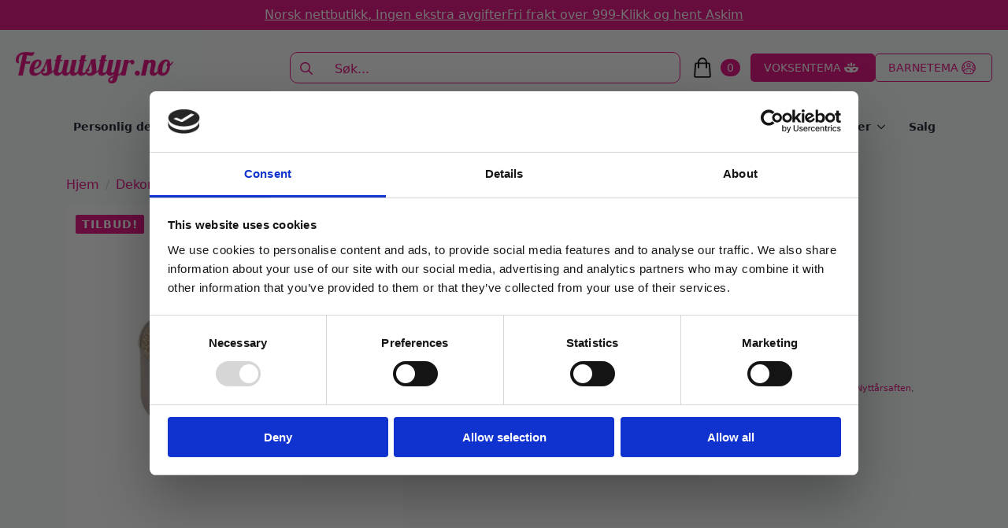

--- FILE ---
content_type: text/html; charset=UTF-8
request_url: https://festutstyr.no/produkt/telys-gullglitter-8-stk/
body_size: 31296
content:
    <!doctype html>
    <html lang="nb-NO">

    <head>
        <meta charset="UTF-8">
        <meta name="viewport" content="width=device-width, initial-scale=1">
                    <link rel='stylesheet' href='https://festutstyr.no/wp-content/plugins/breakdance/plugin/themeless/normalize.min.css'>
                <meta name='robots' content='index, follow, max-image-preview:large, max-snippet:-1, max-video-preview:-1' />

<!-- Google Tag Manager for WordPress by gtm4wp.com -->
<script data-cfasync="false" data-pagespeed-no-defer>
	var gtm4wp_datalayer_name = "dataLayer";
	var dataLayer = dataLayer || [];
	const gtm4wp_use_sku_instead = 0;
	const gtm4wp_currency = 'NOK';
	const gtm4wp_product_per_impression = 100;
	const gtm4wp_clear_ecommerce = true;
	const gtm4wp_datalayer_max_timeout = 2000;
</script>
<!-- End Google Tag Manager for WordPress by gtm4wp.com -->
	<!-- This site is optimized with the Yoast SEO plugin v26.8 - https://yoast.com/product/yoast-seo-wordpress/ -->
	<title>Telys, Gullglitter - 8 stk - Festutstyr.no</title>
	<link rel="canonical" href="https://festutstyr.no/produkt/telys-gullglitter-8-stk/" />
	<meta property="og:locale" content="nb_NO" />
	<meta property="og:type" content="article" />
	<meta property="og:title" content="Telys, Gullglitter - 8 stk - Festutstyr.no" />
	<meta property="og:description" content="Flotte kvalitetslys i gull glitter. Gjør seg på festbordet! 8 stk i pakken." />
	<meta property="og:url" content="https://festutstyr.no/produkt/telys-gullglitter-8-stk/" />
	<meta property="og:site_name" content="Festutstyr.no" />
	<meta property="article:publisher" content="https://www.facebook.com/Festutstyr" />
	<meta property="article:modified_time" content="2026-01-19T12:27:06+00:00" />
	<meta name="twitter:card" content="summary_large_image" />
	<script type="application/ld+json" class="yoast-schema-graph">{"@context":"https://schema.org","@graph":[{"@type":"WebPage","@id":"https://festutstyr.no/produkt/telys-gullglitter-8-stk/","url":"https://festutstyr.no/produkt/telys-gullglitter-8-stk/","name":"Telys, Gullglitter - 8 stk - Festutstyr.no","isPartOf":{"@id":"https://fest.digipos.no/#website"},"primaryImageOfPage":{"@id":"https://festutstyr.no/produkt/telys-gullglitter-8-stk/#primaryimage"},"image":{"@id":"https://festutstyr.no/produkt/telys-gullglitter-8-stk/#primaryimage"},"thumbnailUrl":"https://festutstyr.no/wp-content/uploads/2025/02/l6OaHf_1739534932_7812_0_0_pck.jpg","datePublished":"2025-02-14T12:06:23+00:00","dateModified":"2026-01-19T12:27:06+00:00","breadcrumb":{"@id":"https://festutstyr.no/produkt/telys-gullglitter-8-stk/#breadcrumb"},"inLanguage":"nb-NO","potentialAction":[{"@type":"ReadAction","target":["https://festutstyr.no/produkt/telys-gullglitter-8-stk/"]}]},{"@type":"ImageObject","inLanguage":"nb-NO","@id":"https://festutstyr.no/produkt/telys-gullglitter-8-stk/#primaryimage","url":"https://festutstyr.no/wp-content/uploads/2025/02/l6OaHf_1739534932_7812_0_0_pck.jpg","contentUrl":"https://festutstyr.no/wp-content/uploads/2025/02/l6OaHf_1739534932_7812_0_0_pck.jpg","width":1200,"height":1200},{"@type":"BreadcrumbList","@id":"https://festutstyr.no/produkt/telys-gullglitter-8-stk/#breadcrumb","itemListElement":[{"@type":"ListItem","position":1,"name":"Hjem","item":"https://festutstyr.no/"},{"@type":"ListItem","position":2,"name":"Festutstyr","item":"https://fest.digipos.no/alle-produkter/"},{"@type":"ListItem","position":3,"name":"Telys, Gullglitter &#8211; 8 stk"}]},{"@type":"WebSite","@id":"https://fest.digipos.no/#website","url":"https://fest.digipos.no/","name":"Festutstyr.no","description":"Alt du trenger til bursdager, bryllup, fest og mye mer","publisher":{"@id":"https://fest.digipos.no/#organization"},"potentialAction":[{"@type":"SearchAction","target":{"@type":"EntryPoint","urlTemplate":"https://fest.digipos.no/?s={search_term_string}"},"query-input":{"@type":"PropertyValueSpecification","valueRequired":true,"valueName":"search_term_string"}}],"inLanguage":"nb-NO"},{"@type":"Organization","@id":"https://fest.digipos.no/#organization","name":"Festutstyr AS","url":"https://fest.digipos.no/","logo":{"@type":"ImageObject","inLanguage":"nb-NO","@id":"https://fest.digipos.no/#/schema/logo/image/","url":"https://festutstyr.no/wp-content/uploads/2021/09/logo_ordre.png","contentUrl":"https://festutstyr.no/wp-content/uploads/2021/09/logo_ordre.png","width":390,"height":127,"caption":"Festutstyr AS"},"image":{"@id":"https://fest.digipos.no/#/schema/logo/image/"},"sameAs":["https://www.facebook.com/Festutstyr","https://www.instagram.com/festutstyr"]}]}</script>
	<!-- / Yoast SEO plugin. -->


<link rel='dns-prefetch' href='//static.klaviyo.com' />

<link rel="alternate" title="oEmbed (JSON)" type="application/json+oembed" href="https://festutstyr.no/wp-json/oembed/1.0/embed?url=https%3A%2F%2Ffestutstyr.no%2Fprodukt%2Ftelys-gullglitter-8-stk%2F" />
<link rel="alternate" title="oEmbed (XML)" type="text/xml+oembed" href="https://festutstyr.no/wp-json/oembed/1.0/embed?url=https%3A%2F%2Ffestutstyr.no%2Fprodukt%2Ftelys-gullglitter-8-stk%2F&#038;format=xml" />
<style id='wp-img-auto-sizes-contain-inline-css' type='text/css'>
img:is([sizes=auto i],[sizes^="auto," i]){contain-intrinsic-size:3000px 1500px}
/*# sourceURL=wp-img-auto-sizes-contain-inline-css */
</style>
<link data-minify="1" rel='stylesheet' id='font-awesome-css' href='https://festutstyr.no/wp-content/cache/min/1/wp-content/plugins/woocommerce-ajax-filters/berocket/assets/css/font-awesome.min.css?ver=1767859766' type='text/css' media='all' />
<link data-minify="1" rel='stylesheet' id='shipmondo-service-point-selector-block-style-css' href='https://festutstyr.no/wp-content/cache/min/1/wp-content/plugins/pakkelabels-for-woocommerce/public/build/blocks/service-point-selector/style-view.css?ver=1765523601' type='text/css' media='all' />
<link rel='stylesheet' id='berocket_aapf_widget-style-css' href='https://festutstyr.no/wp-content/plugins/woocommerce-ajax-filters/assets/frontend/css/fullmain.min.css?ver=3.1.9.6' type='text/css' media='all' />
<link rel='stylesheet' id='sbi_styles-css' href='https://festutstyr.no/wp-content/plugins/instagram-feed/css/sbi-styles.min.css?ver=6.10.0' type='text/css' media='all' />
<style id='wp-emoji-styles-inline-css' type='text/css'>

	img.wp-smiley, img.emoji {
		display: inline !important;
		border: none !important;
		box-shadow: none !important;
		height: 1em !important;
		width: 1em !important;
		margin: 0 0.07em !important;
		vertical-align: -0.1em !important;
		background: none !important;
		padding: 0 !important;
	}
/*# sourceURL=wp-emoji-styles-inline-css */
</style>
<style id='wp-block-library-inline-css' type='text/css'>
:root{--wp-block-synced-color:#7a00df;--wp-block-synced-color--rgb:122,0,223;--wp-bound-block-color:var(--wp-block-synced-color);--wp-editor-canvas-background:#ddd;--wp-admin-theme-color:#007cba;--wp-admin-theme-color--rgb:0,124,186;--wp-admin-theme-color-darker-10:#006ba1;--wp-admin-theme-color-darker-10--rgb:0,107,160.5;--wp-admin-theme-color-darker-20:#005a87;--wp-admin-theme-color-darker-20--rgb:0,90,135;--wp-admin-border-width-focus:2px}@media (min-resolution:192dpi){:root{--wp-admin-border-width-focus:1.5px}}.wp-element-button{cursor:pointer}:root .has-very-light-gray-background-color{background-color:#eee}:root .has-very-dark-gray-background-color{background-color:#313131}:root .has-very-light-gray-color{color:#eee}:root .has-very-dark-gray-color{color:#313131}:root .has-vivid-green-cyan-to-vivid-cyan-blue-gradient-background{background:linear-gradient(135deg,#00d084,#0693e3)}:root .has-purple-crush-gradient-background{background:linear-gradient(135deg,#34e2e4,#4721fb 50%,#ab1dfe)}:root .has-hazy-dawn-gradient-background{background:linear-gradient(135deg,#faaca8,#dad0ec)}:root .has-subdued-olive-gradient-background{background:linear-gradient(135deg,#fafae1,#67a671)}:root .has-atomic-cream-gradient-background{background:linear-gradient(135deg,#fdd79a,#004a59)}:root .has-nightshade-gradient-background{background:linear-gradient(135deg,#330968,#31cdcf)}:root .has-midnight-gradient-background{background:linear-gradient(135deg,#020381,#2874fc)}:root{--wp--preset--font-size--normal:16px;--wp--preset--font-size--huge:42px}.has-regular-font-size{font-size:1em}.has-larger-font-size{font-size:2.625em}.has-normal-font-size{font-size:var(--wp--preset--font-size--normal)}.has-huge-font-size{font-size:var(--wp--preset--font-size--huge)}.has-text-align-center{text-align:center}.has-text-align-left{text-align:left}.has-text-align-right{text-align:right}.has-fit-text{white-space:nowrap!important}#end-resizable-editor-section{display:none}.aligncenter{clear:both}.items-justified-left{justify-content:flex-start}.items-justified-center{justify-content:center}.items-justified-right{justify-content:flex-end}.items-justified-space-between{justify-content:space-between}.screen-reader-text{border:0;clip-path:inset(50%);height:1px;margin:-1px;overflow:hidden;padding:0;position:absolute;width:1px;word-wrap:normal!important}.screen-reader-text:focus{background-color:#ddd;clip-path:none;color:#444;display:block;font-size:1em;height:auto;left:5px;line-height:normal;padding:15px 23px 14px;text-decoration:none;top:5px;width:auto;z-index:100000}html :where(.has-border-color){border-style:solid}html :where([style*=border-top-color]){border-top-style:solid}html :where([style*=border-right-color]){border-right-style:solid}html :where([style*=border-bottom-color]){border-bottom-style:solid}html :where([style*=border-left-color]){border-left-style:solid}html :where([style*=border-width]){border-style:solid}html :where([style*=border-top-width]){border-top-style:solid}html :where([style*=border-right-width]){border-right-style:solid}html :where([style*=border-bottom-width]){border-bottom-style:solid}html :where([style*=border-left-width]){border-left-style:solid}html :where(img[class*=wp-image-]){height:auto;max-width:100%}:where(figure){margin:0 0 1em}html :where(.is-position-sticky){--wp-admin--admin-bar--position-offset:var(--wp-admin--admin-bar--height,0px)}@media screen and (max-width:600px){html :where(.is-position-sticky){--wp-admin--admin-bar--position-offset:0px}}
/*# sourceURL=/wp-includes/css/dist/block-library/common.min.css */
</style>
<style id='classic-theme-styles-inline-css' type='text/css'>
/*! This file is auto-generated */
.wp-block-button__link{color:#fff;background-color:#32373c;border-radius:9999px;box-shadow:none;text-decoration:none;padding:calc(.667em + 2px) calc(1.333em + 2px);font-size:1.125em}.wp-block-file__button{background:#32373c;color:#fff;text-decoration:none}
/*# sourceURL=/wp-includes/css/classic-themes.min.css */
</style>
<link rel='stylesheet' id='photoswipe-css' href='https://festutstyr.no/wp-content/plugins/woocommerce/assets/css/photoswipe/photoswipe.min.css?ver=10.4.3' type='text/css' media='all' />
<link rel='stylesheet' id='photoswipe-default-skin-css' href='https://festutstyr.no/wp-content/plugins/woocommerce/assets/css/photoswipe/default-skin/default-skin.min.css?ver=10.4.3' type='text/css' media='all' />
<link data-minify="1" rel='stylesheet' id='dashicons-css' href='https://festutstyr.no/wp-content/cache/min/1/wp-includes/css/dashicons.min.css?ver=1765523616' type='text/css' media='all' />
<link data-minify="1" rel='stylesheet' id='woocommerce-addons-css-css' href='https://festutstyr.no/wp-content/cache/min/1/wp-content/plugins/woocommerce-product-addons/assets/css/frontend.css?ver=1765523616' type='text/css' media='all' />
<link data-minify="1" rel='stylesheet' id='pwb-styles-frontend-css' href='https://festutstyr.no/wp-content/cache/min/1/wp-content/plugins/perfect-woocommerce-brands/build/frontend/css/style.css?ver=1765523601' type='text/css' media='all' />
<script type="text/javascript" src="https://festutstyr.no/wp-includes/js/jquery/jquery.min.js?ver=3.7.1" id="jquery-core-js"></script>
<script type="text/javascript" src="https://festutstyr.no/wp-includes/js/jquery/jquery-migrate.min.js?ver=3.4.1" id="jquery-migrate-js"></script>
<script type="text/javascript" id="uet-tag-script-js-extra">
/* <![CDATA[ */
var uet_tag_data = {"uet_tag_id":"97222384","enableAutoSpaTracking":"false"};
//# sourceURL=uet-tag-script-js-extra
/* ]]> */
</script>
<script data-minify="1" type="text/javascript" src="https://festutstyr.no/wp-content/cache/min/1/wp-content/plugins/microsoft-advertising-universal-event-tracking-uet/js/uet-tag.js?ver=1767976154" id="uet-tag-script-js"></script>
<script type="text/javascript" src="https://festutstyr.no/wp-content/plugins/woocommerce/assets/js/jquery-blockui/jquery.blockUI.min.js?ver=2.7.0-wc.10.4.3" id="wc-jquery-blockui-js" defer="defer" data-wp-strategy="defer"></script>
<script type="text/javascript" id="wc-add-to-cart-js-extra">
/* <![CDATA[ */
var wc_add_to_cart_params = {"ajax_url":"/wp-admin/admin-ajax.php","wc_ajax_url":"/?wc-ajax=%%endpoint%%","i18n_view_cart":"Vis handlekurv","cart_url":"https://festutstyr.no/handlekurv/","is_cart":"","cart_redirect_after_add":"no"};
//# sourceURL=wc-add-to-cart-js-extra
/* ]]> */
</script>
<script type="text/javascript" src="https://festutstyr.no/wp-content/plugins/woocommerce/assets/js/frontend/add-to-cart.min.js?ver=10.4.3" id="wc-add-to-cart-js" defer="defer" data-wp-strategy="defer"></script>
<script type="text/javascript" src="https://festutstyr.no/wp-content/plugins/woocommerce/assets/js/zoom/jquery.zoom.min.js?ver=1.7.21-wc.10.4.3" id="wc-zoom-js" defer="defer" data-wp-strategy="defer"></script>
<script type="text/javascript" src="https://festutstyr.no/wp-content/plugins/woocommerce/assets/js/flexslider/jquery.flexslider.min.js?ver=2.7.2-wc.10.4.3" id="wc-flexslider-js" defer="defer" data-wp-strategy="defer"></script>
<script type="text/javascript" src="https://festutstyr.no/wp-content/plugins/woocommerce/assets/js/photoswipe/photoswipe.min.js?ver=4.1.1-wc.10.4.3" id="wc-photoswipe-js" defer="defer" data-wp-strategy="defer"></script>
<script type="text/javascript" src="https://festutstyr.no/wp-content/plugins/woocommerce/assets/js/photoswipe/photoswipe-ui-default.min.js?ver=4.1.1-wc.10.4.3" id="wc-photoswipe-ui-default-js" defer="defer" data-wp-strategy="defer"></script>
<script type="text/javascript" id="wc-single-product-js-extra">
/* <![CDATA[ */
var wc_single_product_params = {"i18n_required_rating_text":"Vennligst velg en vurdering","i18n_rating_options":["1 av 5 stjerner","2 av 5 stjerner","3 av 5 stjerner","4 av 5 stjerner","5 av 5 stjerner"],"i18n_product_gallery_trigger_text":"Se bildegalleri i fullskjerm","review_rating_required":"yes","flexslider":{"rtl":false,"animation":"slide","smoothHeight":true,"directionNav":false,"controlNav":"thumbnails","slideshow":false,"animationSpeed":500,"animationLoop":false,"allowOneSlide":false},"zoom_enabled":"1","zoom_options":[],"photoswipe_enabled":"1","photoswipe_options":{"shareEl":false,"closeOnScroll":false,"history":false,"hideAnimationDuration":0,"showAnimationDuration":0},"flexslider_enabled":"1"};
//# sourceURL=wc-single-product-js-extra
/* ]]> */
</script>
<script type="text/javascript" src="https://festutstyr.no/wp-content/plugins/woocommerce/assets/js/frontend/single-product.min.js?ver=10.4.3" id="wc-single-product-js" defer="defer" data-wp-strategy="defer"></script>
<script type="text/javascript" src="https://festutstyr.no/wp-content/plugins/woocommerce/assets/js/js-cookie/js.cookie.min.js?ver=2.1.4-wc.10.4.3" id="wc-js-cookie-js" defer="defer" data-wp-strategy="defer"></script>
<script type="text/javascript" id="woocommerce-js-extra">
/* <![CDATA[ */
var woocommerce_params = {"ajax_url":"/wp-admin/admin-ajax.php","wc_ajax_url":"/?wc-ajax=%%endpoint%%","i18n_password_show":"Vis passord","i18n_password_hide":"Skjul passord"};
//# sourceURL=woocommerce-js-extra
/* ]]> */
</script>
<script type="text/javascript" src="https://festutstyr.no/wp-content/plugins/woocommerce/assets/js/frontend/woocommerce.min.js?ver=10.4.3" id="woocommerce-js" defer="defer" data-wp-strategy="defer"></script>
<script type="text/javascript" src="https://festutstyr.no/wp-content/plugins/woocommerce/assets/js/dompurify/purify.min.js?ver=10.4.3" id="wc-dompurify-js" defer="defer" data-wp-strategy="defer"></script>
<script type="text/javascript" src="https://festutstyr.no/wp-content/plugins/woocommerce/assets/js/jquery-tiptip/jquery.tipTip.min.js?ver=10.4.3" id="wc-jquery-tiptip-js" defer="defer" data-wp-strategy="defer"></script>
<script type="text/javascript" id="wc-cart-fragments-js-extra">
/* <![CDATA[ */
var wc_cart_fragments_params = {"ajax_url":"/wp-admin/admin-ajax.php","wc_ajax_url":"/?wc-ajax=%%endpoint%%","cart_hash_key":"wc_cart_hash_b907d95f8404103e7e4748747f849e9f","fragment_name":"wc_fragments_b907d95f8404103e7e4748747f849e9f","request_timeout":"5000"};
//# sourceURL=wc-cart-fragments-js-extra
/* ]]> */
</script>
<script type="text/javascript" src="https://festutstyr.no/wp-content/plugins/woocommerce/assets/js/frontend/cart-fragments.min.js?ver=10.4.3" id="wc-cart-fragments-js" defer="defer" data-wp-strategy="defer"></script>
<script type="text/javascript" id="wc-settings-dep-in-header-js-after">
/* <![CDATA[ */
console.warn( "Scripts that have a dependency on [wc-settings, wc-blocks-checkout] must be loaded in the footer, klaviyo-klaviyo-checkout-block-editor-script was registered to load in the header, but has been switched to load in the footer instead. See https://github.com/woocommerce/woocommerce-gutenberg-products-block/pull/5059" );
console.warn( "Scripts that have a dependency on [wc-settings, wc-blocks-checkout] must be loaded in the footer, klaviyo-klaviyo-checkout-block-view-script was registered to load in the header, but has been switched to load in the footer instead. See https://github.com/woocommerce/woocommerce-gutenberg-products-block/pull/5059" );
//# sourceURL=wc-settings-dep-in-header-js-after
/* ]]> */
</script>
<link rel="https://api.w.org/" href="https://festutstyr.no/wp-json/" /><link rel="alternate" title="JSON" type="application/json" href="https://festutstyr.no/wp-json/wp/v2/product/158960" /><link rel="EditURI" type="application/rsd+xml" title="RSD" href="https://festutstyr.no/xmlrpc.php?rsd" />
<meta name="generator" content="WordPress 6.9" />
<meta name="generator" content="WooCommerce 10.4.3" />
<link rel='shortlink' href='https://festutstyr.no/?p=158960' />
<!-- start Simple Custom CSS and JS -->
<!-- end Simple Custom CSS and JS -->
<style>
                .lmp_load_more_button.br_lmp_button_settings .lmp_button:hover {
                    background-color: #9999ff!important;
                    color: #111111!important;
                }
                .lmp_load_more_button.br_lmp_prev_settings .lmp_button:hover {
                    background-color: #9999ff!important;
                    color: #111111!important;
                }li.product.lazy, .berocket_lgv_additional_data.lazy{opacity:0;}</style><meta name="ti-site-data" content="eyJyIjoiMTowITc6MCEzMDowIiwibyI6Imh0dHBzOlwvXC9mZXN0dXRzdHlyLm5vXC93cC1hZG1pblwvYWRtaW4tYWpheC5waHA/YWN0aW9uPXRpX29ubGluZV91c2Vyc19nb29nbGUmYW1wO3A9JTJGcHJvZHVrdCUyRnRlbHlzLWd1bGxnbGl0dGVyLTgtc3RrJTJGJmFtcDtfd3Bub25jZT1kYzA5MWY3YmY3In0=" />
<!-- Google Tag Manager for WordPress by gtm4wp.com -->
<!-- GTM Container placement set to automatic -->
<script data-cfasync="false" data-pagespeed-no-defer type="text/javascript">
	var dataLayer_content = {"pagePostType":"product","pagePostType2":"single-product","pagePostAuthor":"admin","customerTotalOrders":0,"customerTotalOrderValue":0,"customerFirstName":"","customerLastName":"","customerBillingFirstName":"","customerBillingLastName":"","customerBillingCompany":"","customerBillingAddress1":"","customerBillingAddress2":"","customerBillingCity":"","customerBillingState":"","customerBillingPostcode":"","customerBillingCountry":"","customerBillingEmail":"","customerBillingEmailHash":"","customerBillingPhone":"","customerShippingFirstName":"","customerShippingLastName":"","customerShippingCompany":"","customerShippingAddress1":"","customerShippingAddress2":"","customerShippingCity":"","customerShippingState":"","customerShippingPostcode":"","customerShippingCountry":"","cartContent":{"totals":{"applied_coupons":[],"discount_total":0,"subtotal":0,"total":0},"items":[]},"productRatingCounts":[],"productAverageRating":0,"productReviewCount":0,"productType":"simple","productIsVariable":0};
	dataLayer.push( dataLayer_content );
</script>
<script data-cfasync="false" data-pagespeed-no-defer type="text/javascript">
(function(w,d,s,l,i){w[l]=w[l]||[];w[l].push({'gtm.start':
new Date().getTime(),event:'gtm.js'});var f=d.getElementsByTagName(s)[0],
j=d.createElement(s),dl=l!='dataLayer'?'&l='+l:'';j.async=true;j.src=
'//www.googletagmanager.com/gtm.js?id='+i+dl;f.parentNode.insertBefore(j,f);
})(window,document,'script','dataLayer','GTM-KVB3KD9');
</script>
<!-- End Google Tag Manager for WordPress by gtm4wp.com --><!-- Google site verification - Google for WooCommerce -->
<meta name="google-site-verification" content="bhUb7cRv33KZkmAFcpryvEHFeQWlyk3unniRdUkfuqc" />
	<noscript><style>.woocommerce-product-gallery{ opacity: 1 !important; }</style></noscript>
	<noscript><style>.lazyload[data-src]{display:none !important;}</style></noscript><style>.lazyload{background-image:none !important;}.lazyload:before{background-image:none !important;}</style><link rel="icon" href="https://festutstyr.no/wp-content/uploads/2025/12/cropped-festutstyr_favicon-32x32.png" sizes="32x32" />
<link rel="icon" href="https://festutstyr.no/wp-content/uploads/2025/12/cropped-festutstyr_favicon-192x192.png" sizes="192x192" />
<link rel="apple-touch-icon" href="https://festutstyr.no/wp-content/uploads/2025/12/cropped-festutstyr_favicon-180x180.png" />
<meta name="msapplication-TileImage" content="https://festutstyr.no/wp-content/uploads/2025/12/cropped-festutstyr_favicon-270x270.png" />

		<!-- Global site tag (gtag.js) - Google Ads: AW-824867895 - Google for WooCommerce -->
		<script async src="https://www.googletagmanager.com/gtag/js?id=AW-824867895"></script>
		<script>
			window.dataLayer = window.dataLayer || [];
			function gtag() { dataLayer.push(arguments); }
			gtag( 'consent', 'default', {
				analytics_storage: 'denied',
				ad_storage: 'denied',
				ad_user_data: 'denied',
				ad_personalization: 'denied',
				region: ['AT', 'BE', 'BG', 'HR', 'CY', 'CZ', 'DK', 'EE', 'FI', 'FR', 'DE', 'GR', 'HU', 'IS', 'IE', 'IT', 'LV', 'LI', 'LT', 'LU', 'MT', 'NL', 'NO', 'PL', 'PT', 'RO', 'SK', 'SI', 'ES', 'SE', 'GB', 'CH'],
				wait_for_update: 500,
			} );
			gtag('js', new Date());
			gtag('set', 'developer_id.dOGY3NW', true);
			gtag("config", "AW-824867895", { "groups": "GLA", "send_page_view": false });		</script>

		<!-- [HEADER ASSETS] -->
<link data-minify="1" rel="stylesheet" href="https://festutstyr.no/wp-content/cache/min/1/wp-content/plugins/breakdance/subplugins/breakdance-woocommerce/css/breakdance-woocommerce.css?ver=1765523601" />

<link data-minify="1" rel="stylesheet" href="https://festutstyr.no/wp-content/cache/min/1/wp-content/plugins/breakdance/subplugins/breakdance-elements/dependencies-files/swiper@8/swiper-bundle.min.css?ver=1765523601" />
<link data-minify="1" rel="stylesheet" href="https://festutstyr.no/wp-content/cache/min/1/wp-content/plugins/breakdance/subplugins/breakdance-elements/dependencies-files/swiper@8/breakdance-swiper-preset-defaults.css?ver=1765523601" />
<link data-minify="1" rel="stylesheet" href="https://festutstyr.no/wp-content/cache/min/1/wp-content/plugins/breakdance/subplugins/breakdance-elements/dependencies-files/awesome-menu@1/awesome-menu.css?ver=1765523601" />
<link data-minify="1" rel="stylesheet" href="https://festutstyr.no/wp-content/cache/min/1/wp-content/plugins/breakdance/subplugins/breakdance-elements/dependencies-files/popups@1/popups.css?ver=1765523601" />

<link data-minify="1" rel="stylesheet" href="https://festutstyr.no/wp-content/cache/min/1/wp-content/uploads/breakdance/css/post-182614-defaults.css?ver=1765523616" />

<link data-minify="1" rel="stylesheet" href="https://festutstyr.no/wp-content/cache/min/1/wp-content/uploads/breakdance/css/post-182585-defaults.css?ver=1765523601" />

<link data-minify="1" rel="stylesheet" href="https://festutstyr.no/wp-content/cache/min/1/wp-content/uploads/breakdance/css/post-182647-defaults.css?ver=1765523601" />

<link data-minify="1" rel="stylesheet" href="https://festutstyr.no/wp-content/cache/min/1/wp-content/uploads/breakdance/css/post-182608-defaults.css?ver=1765523601" />

<link data-minify="1" rel="stylesheet" href="https://festutstyr.no/wp-content/cache/min/1/wp-content/uploads/breakdance/css/global-settings.css?ver=1765523601" />

<link rel="stylesheet" href="https://festutstyr.no/wp-content/uploads/breakdance/css/selectors.css?v=2ea89bf928d3409faec861f077c48529" />

<link data-minify="1" rel="stylesheet" href="https://festutstyr.no/wp-content/cache/min/1/wp-content/uploads/breakdance/css/post-182614.css?ver=1765523616" />

<link data-minify="1" rel="stylesheet" href="https://festutstyr.no/wp-content/cache/min/1/wp-content/uploads/breakdance/css/post-182585.css?ver=1765523601" />

<link data-minify="1" rel="stylesheet" href="https://festutstyr.no/wp-content/cache/min/1/wp-content/uploads/breakdance/css/post-182647.css?ver=1765523601" />

<link data-minify="1" rel="stylesheet" href="https://festutstyr.no/wp-content/cache/min/1/wp-content/uploads/breakdance/css/post-182608.css?ver=1765523601" />
<!-- [/EOF HEADER ASSETS] -->
    <meta name="generator" content="WP Rocket 3.20.3" data-wpr-features="wpr_minify_js wpr_minify_css wpr_preload_links" /></head>
    
    <body class="wp-singular product-template-default single single-product postid-158960 wp-theme-breakdance-zero breakdance theme-breakdance-zero woocommerce woocommerce-page woocommerce-no-js">
        
<!-- GTM Container placement set to automatic -->
<!-- Google Tag Manager (noscript) -->
				<noscript><iframe src="https://www.googletagmanager.com/ns.html?id=GTM-KVB3KD9" height="0" width="0" style="display:none;visibility:hidden" aria-hidden="true"></iframe></noscript>
<!-- End Google Tag Manager (noscript) --><script type="text/javascript">
/* <![CDATA[ */
gtag("event", "page_view", {send_to: "GLA"});
/* ]]> */
</script>
    <header data-rocket-location-hash="e88b7eb8eabd26b954fcb297e8e4b563" class="bde-header-builder-182585-100 bde-header-builder bde-header-builder--sticky-scroll-slide">

<div data-rocket-location-hash="0ca92eda83499acbcf9cab48598aadf2" class="bde-header-builder__container"><div data-rocket-location-hash="feca255c2cf00b12a71a45b440307071" class="bde-div-182585-101 bde-div">
  
  
	



<a class="bde-text-link-182585-128 bde-text-link breakdance-link" href="#" target="_self">
  Norsk nettbutikk, Ingen ekstra avgifter

</a><a class="bde-text-link-182585-129 bde-text-link breakdance-link" href="#" target="_self">
  Fri frakt over 999-

</a><a class="bde-text-link-182585-104 bde-text-link breakdance-link" href="#" target="_self">
  Klikk og hent Askim

</a>
</div><div data-rocket-location-hash="ce29cfa4cfca539eba080c4dfb9ff595" class="bde-div-182585-106 bde-div">
  
  
	



<a class="bde-container-link-182585-107 bde-container-link breakdance-link" href="https://festutstyr.no" target="_self" data-type="url">
  
  
	



<div class="bde-image-182585-108 bde-image">
<figure class="breakdance-image breakdance-image--182680">
	<div class="breakdance-image-container">
		<div class="breakdance-image-clip"><a class="breakdance-image-link breakdance-image-link--url" href="https://festutstyr.no" target="_self" rel="noopener" data-sub-html="" data-lg-size="-"><img class="breakdance-image-object lazyload" src="[data-uri]" width="500" height="100"   data-src="https://festutstyr.no/wp-content/uploads/2025/12/festutstyr_lgo.png" decoding="async" data-srcset="https://festutstyr.no/wp-content/uploads/2025/12/festutstyr_lgo.png 500w, https://festutstyr.no/wp-content/uploads/2025/12/festutstyr_lgo-300x60.png 300w" data-sizes="auto" data-eio-rwidth="500" data-eio-rheight="100"><noscript><img class="breakdance-image-object" src="https://festutstyr.no/wp-content/uploads/2025/12/festutstyr_lgo.png" width="500" height="100" srcset="https://festutstyr.no/wp-content/uploads/2025/12/festutstyr_lgo.png 500w, https://festutstyr.no/wp-content/uploads/2025/12/festutstyr_lgo-300x60.png 300w" sizes="(max-width: 500px) 100vw, 500px" data-eio="l"></noscript></a></div>
	</div></figure>

</div>

</a><div class="bde-search-form-182585-109 bde-search-form doofinder-sok">






   


<form id="search-form-109" role="search" method="get" data-type="classic" aria-hidden="false" class="js-search-form search-form search-form--classic" action="https://festutstyr.no">
  <div class="search-form__container">
      <button type="submit" aria-label="search" class="search-form__button">
                	<svg width="100%" aria-hidden="true" class="search-form__icon--search" xmlns="http://www.w3.org/2000/svg" viewBox="0 0 512 512"><!--! Font Awesome Pro 6.0.0-beta2 by @fontawesome - https://fontawesome.com License - https://fontawesome.com/license (Commercial License) --><path d="M504.1 471l-134-134C399.1 301.5 415.1 256.8 415.1 208c0-114.9-93.13-208-208-208S-.0002 93.13-.0002 208S93.12 416 207.1 416c48.79 0 93.55-16.91 129-45.04l134 134C475.7 509.7 481.9 512 488 512s12.28-2.344 16.97-7.031C514.3 495.6 514.3 480.4 504.1 471zM48 208c0-88.22 71.78-160 160-160s160 71.78 160 160s-71.78 160-160 160S48 296.2 48 208z"/></svg>

          </button>
   
   

  	
  	<label class="screen-reader-text" for="search-form-field-109">Search for:</label>
   
        <input id="search-form-field-109" type="text" class="js-search-form-field search-form__field" placeholder="Søk..." value="" name="s" />
  	 

     
   
     

      
  </div>
</form>


</div><div class="bde-mini-cart-182585-110 bde-mini-cart breakdance-woocommerce">
    <a class="bde-mini-cart-toggle" href="https://festutstyr.no/handlekurv/" aria-label="Vis handlekurv" >
        <span class="bde-mini-cart-toggle__subtotal" data-count='0'><span class="woocommerce-Price-amount amount"><bdi>0&nbsp;<span class="woocommerce-Price-currencySymbol">&#107;&#114;</span></bdi></span></span>
        <span class="bde-mini-cart-toggle__icon"></span>
        <span class="bde-mini-cart-toggle__counter" data-count='0'>0</span>
    </a>

    <div class="bde-mini-cart-offcanvas bde-mini-cart-offcanvas--dropdown bde-mini-cart-offcanvas--primary-cart bde-mini-cart-offcanvas--left">
        <div class="bde-mini-cart-offcanvas-body">
            <div class="bde-mini-cart-offcanvas-topbar">
                <p class="bde-mini-cart-offcanvas-title bde-h6">Handlekurv</p>
                <button class="bde-mini-cart-offcanvas__close-button">×</button>
            </div>

            
            <div class="widget_shopping_cart_content">
                

    <p class="woocommerce-mini-cart__empty-message">Du har ingen produkter i handlekurven.</p>


            </div>

            
                    </div>

        <span class="bde-mini-cart-offcanvas-overlay"></span>
    </div>

</div><div class="bde-button-182585-136 bde-button">
    
                        
                        
    
    
    
    
            
                    
            
            

    
    
    
    
    
    <a class="breakdance-link button-atom button-atom--custom bde-button__button" href="https://festutstyr.no/voksentema/" target="_self" data-type="url"  >

    
        <span class="button-atom__text">Voksentema</span>

                            
        
                </a>

    


</div><div class="bde-button-182585-137 bde-button">
    
                        
                        
    
    
    
    
            
                    
            
            

    
    
    
    
    
    <a class="breakdance-link button-atom button-atom--custom bde-button__button" href="https://festutstyr.no/barnetema/" target="_self" data-type="url"  >

    
        <span class="button-atom__text">Barnetema</span>

                            
        
                </a>

    


</div>
</div><div data-rocket-location-hash="6b22cf8a4e34afd85a61675b8643efc5" class="bde-wp-menu-182585-111 bde-wp-menu">


      
        
    <nav class="breakdance-menu breakdance-menu--collapse    ">
    <button class="breakdance-menu-toggle breakdance-menu-toggle--squeeze" type="button" aria-label="Open Menu" aria-expanded="false" aria-controls="menu-111">
                  <span class="breakdance-menu-toggle-icon">
            <span class="breakdance-menu-toggle-lines"></span>
          </span>
            </button>
    
  <ul class="breakdance-menu-list" id="menu-111">
              
  
    <li id="menu-item-103731" class="menu-item menu-item-type-taxonomy menu-item-object-product_cat menu-item-has-children menu-item-103731 breakdance-menu-item breakdance-dropdown breakdance-dropdown--wp breakdance-dropdown--with-link"><div class="breakdance-dropdown-toggle"><a href="https://festutstyr.no/produktkategori/personlig-dekor/" class="breakdance-menu-link" aria-expanded="false">Personlig dekor</a><button class="breakdance-menu-link-arrow" type="button" aria-expanded="false" aria-label="Personlig dekor Submenu"></button></div><div class="breakdance-dropdown-floater" aria-hidden="true">
  <div class="breakdance-dropdown-body">
    <div class="breakdance-dropdown-section">
<ul class="breakdance-dropdown-links">
	<li id="menu-item-103737" class="menu-item menu-item-type-taxonomy menu-item-object-product_cat menu-item-103737 breakdance-dropdown-item"><a href="https://festutstyr.no/produktkategori/personlig-dekor/rorepinner-med-navn/" class="breakdance-dropdown-link"><span class="breakdance-dropdown-link__text">Rørepinner med navn</span></a></li>
	<li id="menu-item-119703" class="menu-item menu-item-type-taxonomy menu-item-object-product_cat menu-item-119703 breakdance-dropdown-item"><a href="https://festutstyr.no/produktkategori/personlig-dekor/bordkort-konturskaret/" class="breakdance-dropdown-link"><span class="breakdance-dropdown-link__text">Bordkort konturskåret</span></a></li>
	<li id="menu-item-119702" class="menu-item menu-item-type-taxonomy menu-item-object-product_cat menu-item-119702 breakdance-dropdown-item"><a href="https://festutstyr.no/produktkategori/personlig-dekor/bordkort-gravert/" class="breakdance-dropdown-link"><span class="breakdance-dropdown-link__text">Bordkort gravert</span></a></li>
	<li id="menu-item-119706" class="menu-item menu-item-type-taxonomy menu-item-object-product_cat menu-item-119706 breakdance-dropdown-item"><a href="https://festutstyr.no/produktkategori/personlig-dekor/kakepynt-konturskaret/" class="breakdance-dropdown-link"><span class="breakdance-dropdown-link__text">Kakepynt konturskåret</span></a></li>
	<li id="menu-item-119705" class="menu-item menu-item-type-taxonomy menu-item-object-product_cat menu-item-119705 breakdance-dropdown-item"><a href="https://festutstyr.no/produktkategori/personlig-dekor/kakepynt-gravert/" class="breakdance-dropdown-link"><span class="breakdance-dropdown-link__text">Kakepynt gravert</span></a></li>
	<li id="menu-item-119707" class="menu-item menu-item-type-taxonomy menu-item-object-product_cat menu-item-119707 breakdance-dropdown-item"><a href="https://festutstyr.no/produktkategori/personlig-dekor/kakepynt-initialer/" class="breakdance-dropdown-link"><span class="breakdance-dropdown-link__text">Kakepynt initialer</span></a></li>
	<li id="menu-item-119701" class="menu-item menu-item-type-taxonomy menu-item-object-product_cat menu-item-119701 breakdance-dropdown-item"><a href="https://festutstyr.no/produktkategori/personlig-dekor/skilt-konturskaret/" class="breakdance-dropdown-link"><span class="breakdance-dropdown-link__text">Skilt konturskåret</span></a></li>
	<li id="menu-item-119700" class="menu-item menu-item-type-taxonomy menu-item-object-product_cat menu-item-119700 breakdance-dropdown-item"><a href="https://festutstyr.no/produktkategori/personlig-dekor/skilt-gravert/" class="breakdance-dropdown-link"><span class="breakdance-dropdown-link__text">Skilt gravert</span></a></li>
</ul>
    </div>
  </div>
</div></li>
<li id="menu-item-103738" class="menu-item menu-item-type-taxonomy menu-item-object-product_cat current-product-ancestor current-menu-parent current-product-parent menu-item-has-children menu-item-103738 breakdance-menu-item breakdance-dropdown breakdance-dropdown--wp breakdance-dropdown--with-link"><div class="breakdance-dropdown-toggle"><a href="https://festutstyr.no/produktkategori/dekorasjoner/" class="breakdance-menu-link" aria-expanded="false">Dekorasjoner</a><button class="breakdance-menu-link-arrow" type="button" aria-expanded="false" aria-label="Dekorasjoner Submenu"></button></div><div class="breakdance-dropdown-floater" aria-hidden="true">
  <div class="breakdance-dropdown-body">
    <div class="breakdance-dropdown-section">
<ul class="breakdance-dropdown-links">
	<li id="menu-item-157152" class="menu-item menu-item-type-taxonomy menu-item-object-product_cat menu-item-157152 breakdance-dropdown-item"><a href="https://festutstyr.no/produktkategori/dekorasjoner/ballonger/ballonger-ballonger/" class="breakdance-dropdown-link"><span class="breakdance-dropdown-link__text">Ballonger</span></a></li>
	<li id="menu-item-103741" class="menu-item menu-item-type-taxonomy menu-item-object-product_cat menu-item-103741 breakdance-dropdown-item"><a href="https://festutstyr.no/produktkategori/dekorasjoner/ballonger/folieballonger/" class="breakdance-dropdown-link"><span class="breakdance-dropdown-link__text">Folieballonger</span></a></li>
	<li id="menu-item-103742" class="menu-item menu-item-type-taxonomy menu-item-object-product_cat menu-item-103742 breakdance-dropdown-item"><a href="https://festutstyr.no/produktkategori/dekorasjoner/ballonger/ballongtilbehor/" class="breakdance-dropdown-link"><span class="breakdance-dropdown-link__text">Ballongtilbehør</span></a></li>
	<li id="menu-item-103744" class="menu-item menu-item-type-taxonomy menu-item-object-product_cat menu-item-103744 breakdance-dropdown-item"><a href="https://festutstyr.no/produktkategori/dekorasjoner/serpentiner-og-streamere/" class="breakdance-dropdown-link"><span class="breakdance-dropdown-link__text">Serpentiner og streamere</span></a></li>
	<li id="menu-item-103745" class="menu-item menu-item-type-taxonomy menu-item-object-product_cat menu-item-103745 breakdance-dropdown-item"><a href="https://festutstyr.no/produktkategori/dekorasjoner/pompoms-og-papirvifter/" class="breakdance-dropdown-link"><span class="breakdance-dropdown-link__text">Honeycombs og vifter</span></a></li>
	<li id="menu-item-103746" class="menu-item menu-item-type-taxonomy menu-item-object-product_cat menu-item-103746 breakdance-dropdown-item"><a href="https://festutstyr.no/produktkategori/dekorasjoner/girlander-vimpler-og-tassels/" class="breakdance-dropdown-link"><span class="breakdance-dropdown-link__text">Girlander, vimpler, flagg</span></a></li>
	<li id="menu-item-103747" class="menu-item menu-item-type-taxonomy menu-item-object-product_cat current-product-ancestor current-menu-parent current-product-parent menu-item-103747 breakdance-dropdown-item"><a href="https://festutstyr.no/produktkategori/dekorasjoner/lykter-lanterner-og-lys/" class="breakdance-dropdown-link"><span class="breakdance-dropdown-link__text">Lykter, lanterner og lys</span></a></li>
	<li id="menu-item-103748" class="menu-item menu-item-type-taxonomy menu-item-object-product_cat menu-item-103748 breakdance-dropdown-item"><a href="https://festutstyr.no/produktkategori/dekorasjoner/tekstiler-og-dekorband/" class="breakdance-dropdown-link"><span class="breakdance-dropdown-link__text">Tekstiler og pyntebånd</span></a></li>
	<li id="menu-item-103749" class="menu-item menu-item-type-taxonomy menu-item-object-product_cat menu-item-103749 breakdance-dropdown-item"><a href="https://festutstyr.no/produktkategori/dekorasjoner/kort-og-gjesteboker/" class="breakdance-dropdown-link"><span class="breakdance-dropdown-link__text">Gjestebok, invitasjon, kort</span></a></li>
	<li id="menu-item-178517" class="menu-item menu-item-type-taxonomy menu-item-object-product_cat menu-item-178517 breakdance-dropdown-item"><a href="https://festutstyr.no/produktkategori/servering/vaser-og-blomster-servering/" class="breakdance-dropdown-link"><span class="breakdance-dropdown-link__text">Vaser og blomster</span></a></li>
	<li id="menu-item-103750" class="menu-item menu-item-type-taxonomy menu-item-object-product_cat menu-item-103750 breakdance-dropdown-item"><a href="https://festutstyr.no/produktkategori/dekorasjoner/skilt/" class="breakdance-dropdown-link"><span class="breakdance-dropdown-link__text">Dekorsett og skilt</span></a></li>
	<li id="menu-item-155220" class="menu-item menu-item-type-taxonomy menu-item-object-product_cat menu-item-155220 breakdance-dropdown-item"><a href="https://festutstyr.no/produktkategori/dekorasjoner/store-dekorasjoner/" class="breakdance-dropdown-link"><span class="breakdance-dropdown-link__text">Store dekorasjoner</span></a></li>
	<li id="menu-item-103743" class="menu-item menu-item-type-taxonomy menu-item-object-product_cat menu-item-103743 breakdance-dropdown-item"><a href="https://festutstyr.no/produktkategori/dekorasjoner/andre-dekorasjoner/" class="breakdance-dropdown-link"><span class="breakdance-dropdown-link__text">Andre dekorasjoner</span></a></li>
</ul>
    </div>
  </div>
</div></li>
<li id="menu-item-103751" class="menu-item menu-item-type-taxonomy menu-item-object-product_cat menu-item-has-children menu-item-103751 breakdance-menu-item breakdance-dropdown breakdance-dropdown--wp breakdance-dropdown--with-link"><div class="breakdance-dropdown-toggle"><a href="https://festutstyr.no/produktkategori/kostymer/" class="breakdance-menu-link" aria-expanded="false">Kostymer</a><button class="breakdance-menu-link-arrow" type="button" aria-expanded="false" aria-label="Kostymer Submenu"></button></div><div class="breakdance-dropdown-floater" aria-hidden="true">
  <div class="breakdance-dropdown-body">
    <div class="breakdance-dropdown-section">
<ul class="breakdance-dropdown-links">
	<li id="menu-item-103755" class="menu-item menu-item-type-taxonomy menu-item-object-product_cat menu-item-103755 breakdance-dropdown-item"><a href="https://festutstyr.no/produktkategori/kostymer/damekostyme/" class="breakdance-dropdown-link"><span class="breakdance-dropdown-link__text">Damekostyme</span></a></li>
	<li id="menu-item-103757" class="menu-item menu-item-type-taxonomy menu-item-object-product_cat menu-item-103757 breakdance-dropdown-item"><a href="https://festutstyr.no/produktkategori/kostymer/herrekostyme/" class="breakdance-dropdown-link"><span class="breakdance-dropdown-link__text">Herrekostyme</span></a></li>
	<li id="menu-item-103759" class="menu-item menu-item-type-taxonomy menu-item-object-product_cat menu-item-103759 breakdance-dropdown-item"><a href="https://festutstyr.no/produktkategori/kostymer/unisex/" class="breakdance-dropdown-link"><span class="breakdance-dropdown-link__text">Unisex</span></a></li>
	<li id="menu-item-103753" class="menu-item menu-item-type-taxonomy menu-item-object-product_cat menu-item-103753 breakdance-dropdown-item"><a href="https://festutstyr.no/produktkategori/kostymer/barnekostyme/" class="breakdance-dropdown-link"><span class="breakdance-dropdown-link__text">Barnekostyme</span></a></li>
	<li id="menu-item-103760" class="menu-item menu-item-type-taxonomy menu-item-object-product_cat menu-item-103760 breakdance-dropdown-item"><a href="https://festutstyr.no/produktkategori/kostymer/sminke/" class="breakdance-dropdown-link"><span class="breakdance-dropdown-link__text">Sminke</span></a></li>
	<li id="menu-item-103754" class="menu-item menu-item-type-taxonomy menu-item-object-product_cat menu-item-103754 breakdance-dropdown-item"><a href="https://festutstyr.no/produktkategori/kostymer/briller-og-masker/" class="breakdance-dropdown-link"><span class="breakdance-dropdown-link__text">Briller og masker</span></a></li>
	<li id="menu-item-103762" class="menu-item menu-item-type-taxonomy menu-item-object-product_cat menu-item-103762 breakdance-dropdown-item"><a href="https://festutstyr.no/produktkategori/kostymer/parykker-og-smykker/" class="breakdance-dropdown-link"><span class="breakdance-dropdown-link__text">Parykker og smykker</span></a></li>
	<li id="menu-item-103756" class="menu-item menu-item-type-taxonomy menu-item-object-product_cat menu-item-103756 breakdance-dropdown-item"><a href="https://festutstyr.no/produktkategori/kostymer/hatter-og-harpynt/" class="breakdance-dropdown-link"><span class="breakdance-dropdown-link__text">Hatter og hårpynt</span></a></li>
	<li id="menu-item-103761" class="menu-item menu-item-type-taxonomy menu-item-object-product_cat menu-item-103761 breakdance-dropdown-item"><a href="https://festutstyr.no/produktkategori/kostymer/stromper-og-underskjort/" class="breakdance-dropdown-link"><span class="breakdance-dropdown-link__text">Strømper og underskjørt</span></a></li>
	<li id="menu-item-103752" class="menu-item menu-item-type-taxonomy menu-item-object-product_cat menu-item-103752 breakdance-dropdown-item"><a href="https://festutstyr.no/produktkategori/kostymer/andre-effekter/" class="breakdance-dropdown-link"><span class="breakdance-dropdown-link__text">Andre effekter</span></a></li>
</ul>
    </div>
  </div>
</div></li>
<li id="menu-item-103763" class="menu-item menu-item-type-taxonomy menu-item-object-product_cat menu-item-has-children menu-item-103763 breakdance-menu-item breakdance-dropdown breakdance-dropdown--wp breakdance-dropdown--with-link"><div class="breakdance-dropdown-toggle"><a href="https://festutstyr.no/produktkategori/mat-og-drikke/" class="breakdance-menu-link" aria-expanded="false">Mat og drikke</a><button class="breakdance-menu-link-arrow" type="button" aria-expanded="false" aria-label="Mat og drikke Submenu"></button></div><div class="breakdance-dropdown-floater" aria-hidden="true">
  <div class="breakdance-dropdown-body">
    <div class="breakdance-dropdown-section">
<ul class="breakdance-dropdown-links">
	<li id="menu-item-103764" class="menu-item menu-item-type-taxonomy menu-item-object-product_cat menu-item-103764 breakdance-dropdown-item"><a href="https://festutstyr.no/produktkategori/mat-og-drikke/slush-og-drikkevarer/" class="breakdance-dropdown-link"><span class="breakdance-dropdown-link__text">Slush og drikkevarer</span></a></li>
	<li id="menu-item-103765" class="menu-item menu-item-type-taxonomy menu-item-object-product_cat menu-item-103765 breakdance-dropdown-item"><a href="https://festutstyr.no/produktkategori/mat-og-drikke/popcorn-og-snacks/" class="breakdance-dropdown-link"><span class="breakdance-dropdown-link__text">Popcorn og snacks</span></a></li>
	<li id="menu-item-103767" class="menu-item menu-item-type-taxonomy menu-item-object-product_cat menu-item-103767 breakdance-dropdown-item"><a href="https://festutstyr.no/produktkategori/mat-og-drikke/is-kjeks-og-strossel/" class="breakdance-dropdown-link"><span class="breakdance-dropdown-link__text">Is, kjeks og strøssel</span></a></li>
	<li id="menu-item-103766" class="menu-item menu-item-type-taxonomy menu-item-object-product_cat menu-item-103766 breakdance-dropdown-item"><a href="https://festutstyr.no/produktkategori/mat-og-drikke/sotsaker/" class="breakdance-dropdown-link"><span class="breakdance-dropdown-link__text">Søtsaker</span></a></li>
	<li id="menu-item-180161" class="menu-item menu-item-type-taxonomy menu-item-object-product_cat menu-item-180161 breakdance-dropdown-item"><a href="https://festutstyr.no/produktkategori/mat-og-drikke/funfood-maskiner/" class="breakdance-dropdown-link"><span class="breakdance-dropdown-link__text">Funfood maskiner</span></a></li>
</ul>
    </div>
  </div>
</div></li>
<li id="menu-item-124778" class="menu-item menu-item-type-taxonomy menu-item-object-product_cat menu-item-has-children menu-item-124778 breakdance-menu-item breakdance-dropdown breakdance-dropdown--wp breakdance-dropdown--with-link"><div class="breakdance-dropdown-toggle"><a href="https://festutstyr.no/produktkategori/baking/" class="breakdance-menu-link" aria-expanded="false">Baking</a><button class="breakdance-menu-link-arrow" type="button" aria-expanded="false" aria-label="Baking Submenu"></button></div><div class="breakdance-dropdown-floater" aria-hidden="true">
  <div class="breakdance-dropdown-body">
    <div class="breakdance-dropdown-section">
<ul class="breakdance-dropdown-links">
	<li id="menu-item-124779" class="menu-item menu-item-type-taxonomy menu-item-object-product_cat menu-item-124779 breakdance-dropdown-item"><a href="https://festutstyr.no/produktkategori/baking/bakeingredienser/" class="breakdance-dropdown-link"><span class="breakdance-dropdown-link__text">Bakeingredienser</span></a></li>
	<li id="menu-item-129991" class="menu-item menu-item-type-taxonomy menu-item-object-product_cat menu-item-129991 breakdance-dropdown-item"><a href="https://festutstyr.no/produktkategori/baking/bakeutstyr/" class="breakdance-dropdown-link"><span class="breakdance-dropdown-link__text">Bakeutstyr</span></a></li>
	<li id="menu-item-124784" class="menu-item menu-item-type-taxonomy menu-item-object-product_cat menu-item-124784 breakdance-dropdown-item"><a href="https://festutstyr.no/produktkategori/baking/kakepynt-baking/" class="breakdance-dropdown-link"><span class="breakdance-dropdown-link__text">Kakepynt</span></a></li>
	<li id="menu-item-124780" class="menu-item menu-item-type-taxonomy menu-item-object-product_cat menu-item-124780 breakdance-dropdown-item"><a href="https://festutstyr.no/produktkategori/baking/spiselig-kakepynt/" class="breakdance-dropdown-link"><span class="breakdance-dropdown-link__text">Spiselig kakepynt</span></a></li>
	<li id="menu-item-124782" class="menu-item menu-item-type-taxonomy menu-item-object-product_cat menu-item-124782 breakdance-dropdown-item"><a href="https://festutstyr.no/produktkategori/baking/kakelys-og-stjerneskudd/" class="breakdance-dropdown-link"><span class="breakdance-dropdown-link__text">Kakelys og stjerneskudd</span></a></li>
	<li id="menu-item-124781" class="menu-item menu-item-type-taxonomy menu-item-object-product_cat menu-item-124781 breakdance-dropdown-item"><a href="https://festutstyr.no/produktkategori/baking/kakeformer-og-emballasje/" class="breakdance-dropdown-link"><span class="breakdance-dropdown-link__text">Kakeformer og emballasje</span></a></li>
</ul>
    </div>
  </div>
</div></li>
<li id="menu-item-103768" class="menu-item menu-item-type-taxonomy menu-item-object-product_cat menu-item-has-children menu-item-103768 breakdance-menu-item breakdance-dropdown breakdance-dropdown--wp breakdance-dropdown--with-link"><div class="breakdance-dropdown-toggle"><a href="https://festutstyr.no/produktkategori/servering/" class="breakdance-menu-link" aria-expanded="false">Borddekking</a><button class="breakdance-menu-link-arrow" type="button" aria-expanded="false" aria-label="Borddekking Submenu"></button></div><div class="breakdance-dropdown-floater" aria-hidden="true">
  <div class="breakdance-dropdown-body">
    <div class="breakdance-dropdown-section">
<ul class="breakdance-dropdown-links">
	<li id="menu-item-103769" class="menu-item menu-item-type-taxonomy menu-item-object-product_cat menu-item-103769 breakdance-dropdown-item"><a href="https://festutstyr.no/produktkategori/servering/bordkort/" class="breakdance-dropdown-link"><span class="breakdance-dropdown-link__text">Bordkort</span></a></li>
	<li id="menu-item-103770" class="menu-item menu-item-type-taxonomy menu-item-object-product_cat menu-item-103770 breakdance-dropdown-item"><a href="https://festutstyr.no/produktkategori/servering/bordpynt/" class="breakdance-dropdown-link"><span class="breakdance-dropdown-link__text">Bordpynt</span></a></li>
	<li id="menu-item-103771" class="menu-item menu-item-type-taxonomy menu-item-object-product_cat menu-item-103771 breakdance-dropdown-item"><a href="https://festutstyr.no/produktkategori/servering/servietter/" class="breakdance-dropdown-link"><span class="breakdance-dropdown-link__text">Servietter</span></a></li>
	<li id="menu-item-103772" class="menu-item menu-item-type-taxonomy menu-item-object-product_cat menu-item-103772 breakdance-dropdown-item"><a href="https://festutstyr.no/produktkategori/servering/sugeror/" class="breakdance-dropdown-link"><span class="breakdance-dropdown-link__text">Sugerør og drinkpynt</span></a></li>
	<li id="menu-item-103773" class="menu-item menu-item-type-taxonomy menu-item-object-product_cat menu-item-103773 breakdance-dropdown-item"><a href="https://festutstyr.no/produktkategori/servering/kopper-og-glass/" class="breakdance-dropdown-link"><span class="breakdance-dropdown-link__text">Kopper og glass</span></a></li>
	<li id="menu-item-103774" class="menu-item menu-item-type-taxonomy menu-item-object-product_cat menu-item-103774 breakdance-dropdown-item"><a href="https://festutstyr.no/produktkategori/servering/tallerkener-og-bestikk/" class="breakdance-dropdown-link"><span class="breakdance-dropdown-link__text">Tallerkener og bestikk</span></a></li>
	<li id="menu-item-103775" class="menu-item menu-item-type-taxonomy menu-item-object-product_cat menu-item-103775 breakdance-dropdown-item"><a href="https://festutstyr.no/produktkategori/servering/duker-og-bordskjort/" class="breakdance-dropdown-link"><span class="breakdance-dropdown-link__text">Bordløper og duker</span></a></li>
	<li id="menu-item-103776" class="menu-item menu-item-type-taxonomy menu-item-object-product_cat menu-item-103776 breakdance-dropdown-item"><a href="https://festutstyr.no/produktkategori/servering/barutstyr/" class="breakdance-dropdown-link"><span class="breakdance-dropdown-link__text">Redskap og barutstyr</span></a></li>
	<li id="menu-item-103779" class="menu-item menu-item-type-taxonomy menu-item-object-product_cat menu-item-103779 breakdance-dropdown-item"><a href="https://festutstyr.no/produktkategori/servering/snacksbeger-og-godteposer/" class="breakdance-dropdown-link"><span class="breakdance-dropdown-link__text">Snacksbeger og godteposer</span></a></li>
</ul>
    </div>
  </div>
</div></li>
<li id="menu-item-103783" class="menu-item menu-item-type-taxonomy menu-item-object-product_cat menu-item-has-children menu-item-103783 breakdance-menu-item breakdance-dropdown breakdance-dropdown--wp breakdance-dropdown--with-link"><div class="breakdance-dropdown-toggle"><a href="https://festutstyr.no/produktkategori/spill-og-aktiviteter/" class="breakdance-menu-link" aria-expanded="false">Spill og aktiviteter</a><button class="breakdance-menu-link-arrow" type="button" aria-expanded="false" aria-label="Spill og aktiviteter Submenu"></button></div><div class="breakdance-dropdown-floater" aria-hidden="true">
  <div class="breakdance-dropdown-body">
    <div class="breakdance-dropdown-section">
<ul class="breakdance-dropdown-links">
	<li id="menu-item-132513" class="menu-item menu-item-type-taxonomy menu-item-object-product_cat menu-item-132513 breakdance-dropdown-item"><a href="https://festutstyr.no/produktkategori/spill-og-aktiviteter/adventskalendere/" class="breakdance-dropdown-link"><span class="breakdance-dropdown-link__text">Adventskalendere</span></a></li>
	<li id="menu-item-103784" class="menu-item menu-item-type-taxonomy menu-item-object-product_cat menu-item-103784 breakdance-dropdown-item"><a href="https://festutstyr.no/produktkategori/spill-og-aktiviteter/spill-og-leker/" class="breakdance-dropdown-link"><span class="breakdance-dropdown-link__text">Spill, leker og foto</span></a></li>
	<li id="menu-item-178929" class="menu-item menu-item-type-taxonomy menu-item-object-product_cat menu-item-178929 breakdance-dropdown-item"><a href="https://festutstyr.no/produktkategori/spill-og-aktiviteter/pinata/" class="breakdance-dropdown-link"><span class="breakdance-dropdown-link__text">Piñata</span></a></li>
	<li id="menu-item-103786" class="menu-item menu-item-type-taxonomy menu-item-object-product_cat menu-item-103786 breakdance-dropdown-item"><a href="https://festutstyr.no/produktkategori/spill-og-aktiviteter/konfettikanoner/" class="breakdance-dropdown-link"><span class="breakdance-dropdown-link__text">Konfettikanoner</span></a></li>
	<li id="menu-item-103787" class="menu-item menu-item-type-taxonomy menu-item-object-product_cat menu-item-103787 breakdance-dropdown-item"><a href="https://festutstyr.no/produktkategori/spill-og-aktiviteter/kroner-og-festband/" class="breakdance-dropdown-link"><span class="breakdance-dropdown-link__text">Kroner og festbånd</span></a></li>
	<li id="menu-item-103788" class="menu-item menu-item-type-taxonomy menu-item-object-product_cat menu-item-103788 breakdance-dropdown-item"><a href="https://festutstyr.no/produktkategori/spill-og-aktiviteter/floyter-og-festhorn/" class="breakdance-dropdown-link"><span class="breakdance-dropdown-link__text">Fløyter og festhorn</span></a></li>
	<li id="menu-item-132514" class="menu-item menu-item-type-taxonomy menu-item-object-product_cat menu-item-132514 breakdance-dropdown-item"><a href="https://festutstyr.no/produktkategori/spill-og-aktiviteter/uv-neon-og-glow/" class="breakdance-dropdown-link"><span class="breakdance-dropdown-link__text">Lamper og glowsticks</span></a></li>
	<li id="menu-item-103790" class="menu-item menu-item-type-taxonomy menu-item-object-product_cat menu-item-103790 breakdance-dropdown-item"><a href="https://festutstyr.no/produktkategori/spill-og-aktiviteter/andre-aktiviteter/" class="breakdance-dropdown-link"><span class="breakdance-dropdown-link__text">Hobby og DIY</span></a></li>
	<li id="menu-item-181529" class="menu-item menu-item-type-taxonomy menu-item-object-product_cat menu-item-181529 breakdance-dropdown-item"><a href="https://festutstyr.no/produktkategori/dekorasjoner/gaver-og-emballasje-dekorasjoner/" class="breakdance-dropdown-link"><span class="breakdance-dropdown-link__text">Gaver, poser, innpakking</span></a></li>
</ul>
    </div>
  </div>
</div></li>
<li id="menu-item-182598" class="menu-item menu-item-type-post_type menu-item-object-page menu-item-182598 breakdance-menu-item"><a href="https://festutstyr.no/salg/" class="breakdance-menu-link">Salg</a></li>

  </ul>
  </nav>


</div></div>

<div data-rocket-location-hash="7e77830dc59bc35950b5cde894d82719" class="bde-header-builder__header-builder-border-bottom"></div>

</header><header data-rocket-location-hash="d555fc9f3cd52dc8eb83cbf346e21c44" class="bde-header-builder-182585-112 bde-header-builder bde-header-builder--sticky-scroll-slide">

<div data-rocket-location-hash="f97382b4a2fe7a54de768db0d03098a4" class="bde-header-builder__container"><div data-rocket-location-hash="7f16cebc06ec147e9ef015c7e62f9a25" class="bde-div-182585-113 bde-div">
  
  
	



<div class="bde-div-182585-114 bde-div">
  
  
	



<a class="bde-text-link-182585-102 bde-text-link breakdance-link" href="#" target="_self">
  Gratis frakt fra 999,-

</a>
</div>
</div><div data-rocket-location-hash="c48c2a9d248a37a201118b5d246b465b" class="bde-div-182585-120 bde-div">
  
  
	



<div class="bde-wp-menu-182585-121 bde-wp-menu">


      
        
    <nav class="breakdance-menu breakdance-menu--collapse    ">
    <button class="breakdance-menu-toggle breakdance-menu-toggle--squeeze" type="button" aria-label="Open Menu" aria-expanded="false" aria-controls="menu-121">
                  <span class="breakdance-menu-toggle-icon">
            <span class="breakdance-menu-toggle-lines"></span>
          </span>
            </button>
    
  <ul class="breakdance-menu-list" id="menu-121">
              
  
    <li class="menu-item menu-item-type-taxonomy menu-item-object-product_cat menu-item-has-children menu-item-103731 breakdance-menu-item breakdance-dropdown breakdance-dropdown--wp breakdance-dropdown--with-link"><div class="breakdance-dropdown-toggle"><a href="https://festutstyr.no/produktkategori/personlig-dekor/" class="breakdance-menu-link" aria-expanded="false">Personlig dekor</a><button class="breakdance-menu-link-arrow" type="button" aria-expanded="false" aria-label="Personlig dekor Submenu"></button></div><div class="breakdance-dropdown-floater" aria-hidden="true">
  <div class="breakdance-dropdown-body">
    <div class="breakdance-dropdown-section">
<ul class="breakdance-dropdown-links">
	<li class="menu-item menu-item-type-taxonomy menu-item-object-product_cat menu-item-103737 breakdance-dropdown-item"><a href="https://festutstyr.no/produktkategori/personlig-dekor/rorepinner-med-navn/" class="breakdance-dropdown-link"><span class="breakdance-dropdown-link__text">Rørepinner med navn</span></a></li>
	<li class="menu-item menu-item-type-taxonomy menu-item-object-product_cat menu-item-119703 breakdance-dropdown-item"><a href="https://festutstyr.no/produktkategori/personlig-dekor/bordkort-konturskaret/" class="breakdance-dropdown-link"><span class="breakdance-dropdown-link__text">Bordkort konturskåret</span></a></li>
	<li class="menu-item menu-item-type-taxonomy menu-item-object-product_cat menu-item-119702 breakdance-dropdown-item"><a href="https://festutstyr.no/produktkategori/personlig-dekor/bordkort-gravert/" class="breakdance-dropdown-link"><span class="breakdance-dropdown-link__text">Bordkort gravert</span></a></li>
	<li class="menu-item menu-item-type-taxonomy menu-item-object-product_cat menu-item-119706 breakdance-dropdown-item"><a href="https://festutstyr.no/produktkategori/personlig-dekor/kakepynt-konturskaret/" class="breakdance-dropdown-link"><span class="breakdance-dropdown-link__text">Kakepynt konturskåret</span></a></li>
	<li class="menu-item menu-item-type-taxonomy menu-item-object-product_cat menu-item-119705 breakdance-dropdown-item"><a href="https://festutstyr.no/produktkategori/personlig-dekor/kakepynt-gravert/" class="breakdance-dropdown-link"><span class="breakdance-dropdown-link__text">Kakepynt gravert</span></a></li>
	<li class="menu-item menu-item-type-taxonomy menu-item-object-product_cat menu-item-119707 breakdance-dropdown-item"><a href="https://festutstyr.no/produktkategori/personlig-dekor/kakepynt-initialer/" class="breakdance-dropdown-link"><span class="breakdance-dropdown-link__text">Kakepynt initialer</span></a></li>
	<li class="menu-item menu-item-type-taxonomy menu-item-object-product_cat menu-item-119701 breakdance-dropdown-item"><a href="https://festutstyr.no/produktkategori/personlig-dekor/skilt-konturskaret/" class="breakdance-dropdown-link"><span class="breakdance-dropdown-link__text">Skilt konturskåret</span></a></li>
	<li class="menu-item menu-item-type-taxonomy menu-item-object-product_cat menu-item-119700 breakdance-dropdown-item"><a href="https://festutstyr.no/produktkategori/personlig-dekor/skilt-gravert/" class="breakdance-dropdown-link"><span class="breakdance-dropdown-link__text">Skilt gravert</span></a></li>
</ul>
    </div>
  </div>
</div></li>
<li class="menu-item menu-item-type-taxonomy menu-item-object-product_cat current-product-ancestor current-menu-parent current-product-parent menu-item-has-children menu-item-103738 breakdance-menu-item breakdance-dropdown breakdance-dropdown--wp breakdance-dropdown--with-link"><div class="breakdance-dropdown-toggle"><a href="https://festutstyr.no/produktkategori/dekorasjoner/" class="breakdance-menu-link" aria-expanded="false">Dekorasjoner</a><button class="breakdance-menu-link-arrow" type="button" aria-expanded="false" aria-label="Dekorasjoner Submenu"></button></div><div class="breakdance-dropdown-floater" aria-hidden="true">
  <div class="breakdance-dropdown-body">
    <div class="breakdance-dropdown-section">
<ul class="breakdance-dropdown-links">
	<li class="menu-item menu-item-type-taxonomy menu-item-object-product_cat menu-item-157152 breakdance-dropdown-item"><a href="https://festutstyr.no/produktkategori/dekorasjoner/ballonger/ballonger-ballonger/" class="breakdance-dropdown-link"><span class="breakdance-dropdown-link__text">Ballonger</span></a></li>
	<li class="menu-item menu-item-type-taxonomy menu-item-object-product_cat menu-item-103741 breakdance-dropdown-item"><a href="https://festutstyr.no/produktkategori/dekorasjoner/ballonger/folieballonger/" class="breakdance-dropdown-link"><span class="breakdance-dropdown-link__text">Folieballonger</span></a></li>
	<li class="menu-item menu-item-type-taxonomy menu-item-object-product_cat menu-item-103742 breakdance-dropdown-item"><a href="https://festutstyr.no/produktkategori/dekorasjoner/ballonger/ballongtilbehor/" class="breakdance-dropdown-link"><span class="breakdance-dropdown-link__text">Ballongtilbehør</span></a></li>
	<li class="menu-item menu-item-type-taxonomy menu-item-object-product_cat menu-item-103744 breakdance-dropdown-item"><a href="https://festutstyr.no/produktkategori/dekorasjoner/serpentiner-og-streamere/" class="breakdance-dropdown-link"><span class="breakdance-dropdown-link__text">Serpentiner og streamere</span></a></li>
	<li class="menu-item menu-item-type-taxonomy menu-item-object-product_cat menu-item-103745 breakdance-dropdown-item"><a href="https://festutstyr.no/produktkategori/dekorasjoner/pompoms-og-papirvifter/" class="breakdance-dropdown-link"><span class="breakdance-dropdown-link__text">Honeycombs og vifter</span></a></li>
	<li class="menu-item menu-item-type-taxonomy menu-item-object-product_cat menu-item-103746 breakdance-dropdown-item"><a href="https://festutstyr.no/produktkategori/dekorasjoner/girlander-vimpler-og-tassels/" class="breakdance-dropdown-link"><span class="breakdance-dropdown-link__text">Girlander, vimpler, flagg</span></a></li>
	<li class="menu-item menu-item-type-taxonomy menu-item-object-product_cat current-product-ancestor current-menu-parent current-product-parent menu-item-103747 breakdance-dropdown-item"><a href="https://festutstyr.no/produktkategori/dekorasjoner/lykter-lanterner-og-lys/" class="breakdance-dropdown-link"><span class="breakdance-dropdown-link__text">Lykter, lanterner og lys</span></a></li>
	<li class="menu-item menu-item-type-taxonomy menu-item-object-product_cat menu-item-103748 breakdance-dropdown-item"><a href="https://festutstyr.no/produktkategori/dekorasjoner/tekstiler-og-dekorband/" class="breakdance-dropdown-link"><span class="breakdance-dropdown-link__text">Tekstiler og pyntebånd</span></a></li>
	<li class="menu-item menu-item-type-taxonomy menu-item-object-product_cat menu-item-103749 breakdance-dropdown-item"><a href="https://festutstyr.no/produktkategori/dekorasjoner/kort-og-gjesteboker/" class="breakdance-dropdown-link"><span class="breakdance-dropdown-link__text">Gjestebok, invitasjon, kort</span></a></li>
	<li class="menu-item menu-item-type-taxonomy menu-item-object-product_cat menu-item-178517 breakdance-dropdown-item"><a href="https://festutstyr.no/produktkategori/servering/vaser-og-blomster-servering/" class="breakdance-dropdown-link"><span class="breakdance-dropdown-link__text">Vaser og blomster</span></a></li>
	<li class="menu-item menu-item-type-taxonomy menu-item-object-product_cat menu-item-103750 breakdance-dropdown-item"><a href="https://festutstyr.no/produktkategori/dekorasjoner/skilt/" class="breakdance-dropdown-link"><span class="breakdance-dropdown-link__text">Dekorsett og skilt</span></a></li>
	<li class="menu-item menu-item-type-taxonomy menu-item-object-product_cat menu-item-155220 breakdance-dropdown-item"><a href="https://festutstyr.no/produktkategori/dekorasjoner/store-dekorasjoner/" class="breakdance-dropdown-link"><span class="breakdance-dropdown-link__text">Store dekorasjoner</span></a></li>
	<li class="menu-item menu-item-type-taxonomy menu-item-object-product_cat menu-item-103743 breakdance-dropdown-item"><a href="https://festutstyr.no/produktkategori/dekorasjoner/andre-dekorasjoner/" class="breakdance-dropdown-link"><span class="breakdance-dropdown-link__text">Andre dekorasjoner</span></a></li>
</ul>
    </div>
  </div>
</div></li>
<li class="menu-item menu-item-type-taxonomy menu-item-object-product_cat menu-item-has-children menu-item-103751 breakdance-menu-item breakdance-dropdown breakdance-dropdown--wp breakdance-dropdown--with-link"><div class="breakdance-dropdown-toggle"><a href="https://festutstyr.no/produktkategori/kostymer/" class="breakdance-menu-link" aria-expanded="false">Kostymer</a><button class="breakdance-menu-link-arrow" type="button" aria-expanded="false" aria-label="Kostymer Submenu"></button></div><div class="breakdance-dropdown-floater" aria-hidden="true">
  <div class="breakdance-dropdown-body">
    <div class="breakdance-dropdown-section">
<ul class="breakdance-dropdown-links">
	<li class="menu-item menu-item-type-taxonomy menu-item-object-product_cat menu-item-103755 breakdance-dropdown-item"><a href="https://festutstyr.no/produktkategori/kostymer/damekostyme/" class="breakdance-dropdown-link"><span class="breakdance-dropdown-link__text">Damekostyme</span></a></li>
	<li class="menu-item menu-item-type-taxonomy menu-item-object-product_cat menu-item-103757 breakdance-dropdown-item"><a href="https://festutstyr.no/produktkategori/kostymer/herrekostyme/" class="breakdance-dropdown-link"><span class="breakdance-dropdown-link__text">Herrekostyme</span></a></li>
	<li class="menu-item menu-item-type-taxonomy menu-item-object-product_cat menu-item-103759 breakdance-dropdown-item"><a href="https://festutstyr.no/produktkategori/kostymer/unisex/" class="breakdance-dropdown-link"><span class="breakdance-dropdown-link__text">Unisex</span></a></li>
	<li class="menu-item menu-item-type-taxonomy menu-item-object-product_cat menu-item-103753 breakdance-dropdown-item"><a href="https://festutstyr.no/produktkategori/kostymer/barnekostyme/" class="breakdance-dropdown-link"><span class="breakdance-dropdown-link__text">Barnekostyme</span></a></li>
	<li class="menu-item menu-item-type-taxonomy menu-item-object-product_cat menu-item-103760 breakdance-dropdown-item"><a href="https://festutstyr.no/produktkategori/kostymer/sminke/" class="breakdance-dropdown-link"><span class="breakdance-dropdown-link__text">Sminke</span></a></li>
	<li class="menu-item menu-item-type-taxonomy menu-item-object-product_cat menu-item-103754 breakdance-dropdown-item"><a href="https://festutstyr.no/produktkategori/kostymer/briller-og-masker/" class="breakdance-dropdown-link"><span class="breakdance-dropdown-link__text">Briller og masker</span></a></li>
	<li class="menu-item menu-item-type-taxonomy menu-item-object-product_cat menu-item-103762 breakdance-dropdown-item"><a href="https://festutstyr.no/produktkategori/kostymer/parykker-og-smykker/" class="breakdance-dropdown-link"><span class="breakdance-dropdown-link__text">Parykker og smykker</span></a></li>
	<li class="menu-item menu-item-type-taxonomy menu-item-object-product_cat menu-item-103756 breakdance-dropdown-item"><a href="https://festutstyr.no/produktkategori/kostymer/hatter-og-harpynt/" class="breakdance-dropdown-link"><span class="breakdance-dropdown-link__text">Hatter og hårpynt</span></a></li>
	<li class="menu-item menu-item-type-taxonomy menu-item-object-product_cat menu-item-103761 breakdance-dropdown-item"><a href="https://festutstyr.no/produktkategori/kostymer/stromper-og-underskjort/" class="breakdance-dropdown-link"><span class="breakdance-dropdown-link__text">Strømper og underskjørt</span></a></li>
	<li class="menu-item menu-item-type-taxonomy menu-item-object-product_cat menu-item-103752 breakdance-dropdown-item"><a href="https://festutstyr.no/produktkategori/kostymer/andre-effekter/" class="breakdance-dropdown-link"><span class="breakdance-dropdown-link__text">Andre effekter</span></a></li>
</ul>
    </div>
  </div>
</div></li>
<li class="menu-item menu-item-type-taxonomy menu-item-object-product_cat menu-item-has-children menu-item-103763 breakdance-menu-item breakdance-dropdown breakdance-dropdown--wp breakdance-dropdown--with-link"><div class="breakdance-dropdown-toggle"><a href="https://festutstyr.no/produktkategori/mat-og-drikke/" class="breakdance-menu-link" aria-expanded="false">Mat og drikke</a><button class="breakdance-menu-link-arrow" type="button" aria-expanded="false" aria-label="Mat og drikke Submenu"></button></div><div class="breakdance-dropdown-floater" aria-hidden="true">
  <div class="breakdance-dropdown-body">
    <div class="breakdance-dropdown-section">
<ul class="breakdance-dropdown-links">
	<li class="menu-item menu-item-type-taxonomy menu-item-object-product_cat menu-item-103764 breakdance-dropdown-item"><a href="https://festutstyr.no/produktkategori/mat-og-drikke/slush-og-drikkevarer/" class="breakdance-dropdown-link"><span class="breakdance-dropdown-link__text">Slush og drikkevarer</span></a></li>
	<li class="menu-item menu-item-type-taxonomy menu-item-object-product_cat menu-item-103765 breakdance-dropdown-item"><a href="https://festutstyr.no/produktkategori/mat-og-drikke/popcorn-og-snacks/" class="breakdance-dropdown-link"><span class="breakdance-dropdown-link__text">Popcorn og snacks</span></a></li>
	<li class="menu-item menu-item-type-taxonomy menu-item-object-product_cat menu-item-103767 breakdance-dropdown-item"><a href="https://festutstyr.no/produktkategori/mat-og-drikke/is-kjeks-og-strossel/" class="breakdance-dropdown-link"><span class="breakdance-dropdown-link__text">Is, kjeks og strøssel</span></a></li>
	<li class="menu-item menu-item-type-taxonomy menu-item-object-product_cat menu-item-103766 breakdance-dropdown-item"><a href="https://festutstyr.no/produktkategori/mat-og-drikke/sotsaker/" class="breakdance-dropdown-link"><span class="breakdance-dropdown-link__text">Søtsaker</span></a></li>
	<li class="menu-item menu-item-type-taxonomy menu-item-object-product_cat menu-item-180161 breakdance-dropdown-item"><a href="https://festutstyr.no/produktkategori/mat-og-drikke/funfood-maskiner/" class="breakdance-dropdown-link"><span class="breakdance-dropdown-link__text">Funfood maskiner</span></a></li>
</ul>
    </div>
  </div>
</div></li>
<li class="menu-item menu-item-type-taxonomy menu-item-object-product_cat menu-item-has-children menu-item-124778 breakdance-menu-item breakdance-dropdown breakdance-dropdown--wp breakdance-dropdown--with-link"><div class="breakdance-dropdown-toggle"><a href="https://festutstyr.no/produktkategori/baking/" class="breakdance-menu-link" aria-expanded="false">Baking</a><button class="breakdance-menu-link-arrow" type="button" aria-expanded="false" aria-label="Baking Submenu"></button></div><div class="breakdance-dropdown-floater" aria-hidden="true">
  <div class="breakdance-dropdown-body">
    <div class="breakdance-dropdown-section">
<ul class="breakdance-dropdown-links">
	<li class="menu-item menu-item-type-taxonomy menu-item-object-product_cat menu-item-124779 breakdance-dropdown-item"><a href="https://festutstyr.no/produktkategori/baking/bakeingredienser/" class="breakdance-dropdown-link"><span class="breakdance-dropdown-link__text">Bakeingredienser</span></a></li>
	<li class="menu-item menu-item-type-taxonomy menu-item-object-product_cat menu-item-129991 breakdance-dropdown-item"><a href="https://festutstyr.no/produktkategori/baking/bakeutstyr/" class="breakdance-dropdown-link"><span class="breakdance-dropdown-link__text">Bakeutstyr</span></a></li>
	<li class="menu-item menu-item-type-taxonomy menu-item-object-product_cat menu-item-124784 breakdance-dropdown-item"><a href="https://festutstyr.no/produktkategori/baking/kakepynt-baking/" class="breakdance-dropdown-link"><span class="breakdance-dropdown-link__text">Kakepynt</span></a></li>
	<li class="menu-item menu-item-type-taxonomy menu-item-object-product_cat menu-item-124780 breakdance-dropdown-item"><a href="https://festutstyr.no/produktkategori/baking/spiselig-kakepynt/" class="breakdance-dropdown-link"><span class="breakdance-dropdown-link__text">Spiselig kakepynt</span></a></li>
	<li class="menu-item menu-item-type-taxonomy menu-item-object-product_cat menu-item-124782 breakdance-dropdown-item"><a href="https://festutstyr.no/produktkategori/baking/kakelys-og-stjerneskudd/" class="breakdance-dropdown-link"><span class="breakdance-dropdown-link__text">Kakelys og stjerneskudd</span></a></li>
	<li class="menu-item menu-item-type-taxonomy menu-item-object-product_cat menu-item-124781 breakdance-dropdown-item"><a href="https://festutstyr.no/produktkategori/baking/kakeformer-og-emballasje/" class="breakdance-dropdown-link"><span class="breakdance-dropdown-link__text">Kakeformer og emballasje</span></a></li>
</ul>
    </div>
  </div>
</div></li>
<li class="menu-item menu-item-type-taxonomy menu-item-object-product_cat menu-item-has-children menu-item-103768 breakdance-menu-item breakdance-dropdown breakdance-dropdown--wp breakdance-dropdown--with-link"><div class="breakdance-dropdown-toggle"><a href="https://festutstyr.no/produktkategori/servering/" class="breakdance-menu-link" aria-expanded="false">Borddekking</a><button class="breakdance-menu-link-arrow" type="button" aria-expanded="false" aria-label="Borddekking Submenu"></button></div><div class="breakdance-dropdown-floater" aria-hidden="true">
  <div class="breakdance-dropdown-body">
    <div class="breakdance-dropdown-section">
<ul class="breakdance-dropdown-links">
	<li class="menu-item menu-item-type-taxonomy menu-item-object-product_cat menu-item-103769 breakdance-dropdown-item"><a href="https://festutstyr.no/produktkategori/servering/bordkort/" class="breakdance-dropdown-link"><span class="breakdance-dropdown-link__text">Bordkort</span></a></li>
	<li class="menu-item menu-item-type-taxonomy menu-item-object-product_cat menu-item-103770 breakdance-dropdown-item"><a href="https://festutstyr.no/produktkategori/servering/bordpynt/" class="breakdance-dropdown-link"><span class="breakdance-dropdown-link__text">Bordpynt</span></a></li>
	<li class="menu-item menu-item-type-taxonomy menu-item-object-product_cat menu-item-103771 breakdance-dropdown-item"><a href="https://festutstyr.no/produktkategori/servering/servietter/" class="breakdance-dropdown-link"><span class="breakdance-dropdown-link__text">Servietter</span></a></li>
	<li class="menu-item menu-item-type-taxonomy menu-item-object-product_cat menu-item-103772 breakdance-dropdown-item"><a href="https://festutstyr.no/produktkategori/servering/sugeror/" class="breakdance-dropdown-link"><span class="breakdance-dropdown-link__text">Sugerør og drinkpynt</span></a></li>
	<li class="menu-item menu-item-type-taxonomy menu-item-object-product_cat menu-item-103773 breakdance-dropdown-item"><a href="https://festutstyr.no/produktkategori/servering/kopper-og-glass/" class="breakdance-dropdown-link"><span class="breakdance-dropdown-link__text">Kopper og glass</span></a></li>
	<li class="menu-item menu-item-type-taxonomy menu-item-object-product_cat menu-item-103774 breakdance-dropdown-item"><a href="https://festutstyr.no/produktkategori/servering/tallerkener-og-bestikk/" class="breakdance-dropdown-link"><span class="breakdance-dropdown-link__text">Tallerkener og bestikk</span></a></li>
	<li class="menu-item menu-item-type-taxonomy menu-item-object-product_cat menu-item-103775 breakdance-dropdown-item"><a href="https://festutstyr.no/produktkategori/servering/duker-og-bordskjort/" class="breakdance-dropdown-link"><span class="breakdance-dropdown-link__text">Bordløper og duker</span></a></li>
	<li class="menu-item menu-item-type-taxonomy menu-item-object-product_cat menu-item-103776 breakdance-dropdown-item"><a href="https://festutstyr.no/produktkategori/servering/barutstyr/" class="breakdance-dropdown-link"><span class="breakdance-dropdown-link__text">Redskap og barutstyr</span></a></li>
	<li class="menu-item menu-item-type-taxonomy menu-item-object-product_cat menu-item-103779 breakdance-dropdown-item"><a href="https://festutstyr.no/produktkategori/servering/snacksbeger-og-godteposer/" class="breakdance-dropdown-link"><span class="breakdance-dropdown-link__text">Snacksbeger og godteposer</span></a></li>
</ul>
    </div>
  </div>
</div></li>
<li class="menu-item menu-item-type-taxonomy menu-item-object-product_cat menu-item-has-children menu-item-103783 breakdance-menu-item breakdance-dropdown breakdance-dropdown--wp breakdance-dropdown--with-link"><div class="breakdance-dropdown-toggle"><a href="https://festutstyr.no/produktkategori/spill-og-aktiviteter/" class="breakdance-menu-link" aria-expanded="false">Spill og aktiviteter</a><button class="breakdance-menu-link-arrow" type="button" aria-expanded="false" aria-label="Spill og aktiviteter Submenu"></button></div><div class="breakdance-dropdown-floater" aria-hidden="true">
  <div class="breakdance-dropdown-body">
    <div class="breakdance-dropdown-section">
<ul class="breakdance-dropdown-links">
	<li class="menu-item menu-item-type-taxonomy menu-item-object-product_cat menu-item-132513 breakdance-dropdown-item"><a href="https://festutstyr.no/produktkategori/spill-og-aktiviteter/adventskalendere/" class="breakdance-dropdown-link"><span class="breakdance-dropdown-link__text">Adventskalendere</span></a></li>
	<li class="menu-item menu-item-type-taxonomy menu-item-object-product_cat menu-item-103784 breakdance-dropdown-item"><a href="https://festutstyr.no/produktkategori/spill-og-aktiviteter/spill-og-leker/" class="breakdance-dropdown-link"><span class="breakdance-dropdown-link__text">Spill, leker og foto</span></a></li>
	<li class="menu-item menu-item-type-taxonomy menu-item-object-product_cat menu-item-178929 breakdance-dropdown-item"><a href="https://festutstyr.no/produktkategori/spill-og-aktiviteter/pinata/" class="breakdance-dropdown-link"><span class="breakdance-dropdown-link__text">Piñata</span></a></li>
	<li class="menu-item menu-item-type-taxonomy menu-item-object-product_cat menu-item-103786 breakdance-dropdown-item"><a href="https://festutstyr.no/produktkategori/spill-og-aktiviteter/konfettikanoner/" class="breakdance-dropdown-link"><span class="breakdance-dropdown-link__text">Konfettikanoner</span></a></li>
	<li class="menu-item menu-item-type-taxonomy menu-item-object-product_cat menu-item-103787 breakdance-dropdown-item"><a href="https://festutstyr.no/produktkategori/spill-og-aktiviteter/kroner-og-festband/" class="breakdance-dropdown-link"><span class="breakdance-dropdown-link__text">Kroner og festbånd</span></a></li>
	<li class="menu-item menu-item-type-taxonomy menu-item-object-product_cat menu-item-103788 breakdance-dropdown-item"><a href="https://festutstyr.no/produktkategori/spill-og-aktiviteter/floyter-og-festhorn/" class="breakdance-dropdown-link"><span class="breakdance-dropdown-link__text">Fløyter og festhorn</span></a></li>
	<li class="menu-item menu-item-type-taxonomy menu-item-object-product_cat menu-item-132514 breakdance-dropdown-item"><a href="https://festutstyr.no/produktkategori/spill-og-aktiviteter/uv-neon-og-glow/" class="breakdance-dropdown-link"><span class="breakdance-dropdown-link__text">Lamper og glowsticks</span></a></li>
	<li class="menu-item menu-item-type-taxonomy menu-item-object-product_cat menu-item-103790 breakdance-dropdown-item"><a href="https://festutstyr.no/produktkategori/spill-og-aktiviteter/andre-aktiviteter/" class="breakdance-dropdown-link"><span class="breakdance-dropdown-link__text">Hobby og DIY</span></a></li>
	<li class="menu-item menu-item-type-taxonomy menu-item-object-product_cat menu-item-181529 breakdance-dropdown-item"><a href="https://festutstyr.no/produktkategori/dekorasjoner/gaver-og-emballasje-dekorasjoner/" class="breakdance-dropdown-link"><span class="breakdance-dropdown-link__text">Gaver, poser, innpakking</span></a></li>
</ul>
    </div>
  </div>
</div></li>
<li class="menu-item menu-item-type-post_type menu-item-object-page menu-item-182598 breakdance-menu-item"><a href="https://festutstyr.no/salg/" class="breakdance-menu-link">Salg</a></li>

  </ul>
  </nav>


</div><div class="bde-image-182585-122 bde-image">
<figure class="breakdance-image breakdance-image--182680">
	<div class="breakdance-image-container">
		<div class="breakdance-image-clip"><a class="breakdance-image-link breakdance-image-link--url" href="https://festutstyr.no" target="_self" rel="noopener" data-sub-html="" data-lg-size="-"><img class="breakdance-image-object lazyload" src="[data-uri]" width="500" height="100"   data-src="https://festutstyr.no/wp-content/uploads/2025/12/festutstyr_lgo.png" decoding="async" data-srcset="https://festutstyr.no/wp-content/uploads/2025/12/festutstyr_lgo.png 500w, https://festutstyr.no/wp-content/uploads/2025/12/festutstyr_lgo-300x60.png 300w" data-sizes="auto" data-eio-rwidth="500" data-eio-rheight="100"><noscript><img class="breakdance-image-object" src="https://festutstyr.no/wp-content/uploads/2025/12/festutstyr_lgo.png" width="500" height="100" srcset="https://festutstyr.no/wp-content/uploads/2025/12/festutstyr_lgo.png 500w, https://festutstyr.no/wp-content/uploads/2025/12/festutstyr_lgo-300x60.png 300w" sizes="(max-width: 500px) 100vw, 500px" data-eio="l"></noscript></a></div>
	</div></figure>

</div><div class="bde-div-182585-123 bde-div">
  
  
	



<div class="bde-mini-cart-182585-125 bde-mini-cart breakdance-woocommerce">
    <a class="bde-mini-cart-toggle" href="https://festutstyr.no/handlekurv/" aria-label="Vis handlekurv" >
        <span class="bde-mini-cart-toggle__subtotal" data-count='0'><span class="woocommerce-Price-amount amount"><bdi>0&nbsp;<span class="woocommerce-Price-currencySymbol">&#107;&#114;</span></bdi></span></span>
        <span class="bde-mini-cart-toggle__icon"></span>
        <span class="bde-mini-cart-toggle__counter" data-count='0'>0</span>
    </a>

    <div class="bde-mini-cart-offcanvas bde-mini-cart-offcanvas--dropdown bde-mini-cart-offcanvas--primary-cart bde-mini-cart-offcanvas--left">
        <div class="bde-mini-cart-offcanvas-body">
            <div class="bde-mini-cart-offcanvas-topbar">
                <p class="bde-mini-cart-offcanvas-title bde-h6">Handlekurv</p>
                <button class="bde-mini-cart-offcanvas__close-button">×</button>
            </div>

            
            <div class="widget_shopping_cart_content">
                

    <p class="woocommerce-mini-cart__empty-message">Du har ingen produkter i handlekurven.</p>


            </div>

            
                    </div>

        <span class="bde-mini-cart-offcanvas-overlay"></span>
    </div>

</div><div class="bde-search-form-182585-127 bde-search-form doofinder-sok">






      <button aria-label="Toggle search" aria-expanded="false" aria-controls="search-form-127" class="search-form__button search-form__button--full-screen js-search-form-expand-button">
                    	<svg width="100%" aria-hidden="true" class="search-form__icon--search" xmlns="http://www.w3.org/2000/svg" viewBox="0 0 512 512"><!--! Font Awesome Pro 6.0.0-beta2 by @fontawesome - https://fontawesome.com License - https://fontawesome.com/license (Commercial License) --><path d="M504.1 471l-134-134C399.1 301.5 415.1 256.8 415.1 208c0-114.9-93.13-208-208-208S-.0002 93.13-.0002 208S93.12 416 207.1 416c48.79 0 93.55-16.91 129-45.04l134 134C475.7 509.7 481.9 512 488 512s12.28-2.344 16.97-7.031C514.3 495.6 514.3 480.4 504.1 471zM48 208c0-88.22 71.78-160 160-160s160 71.78 160 160s-71.78 160-160 160S48 296.2 48 208z"/></svg>

            </button>
   


<form id="search-form-127" role="search" method="get" data-type="full-screen" aria-hidden="true" class="js-search-form search-form search-form--full-screen" action="https://festutstyr.no">
  <div class="search-form__container">
   
   

  	
  	<label class="screen-reader-text" for="search-form-field-127">Search for:</label>
   
     

     
   
     

           <div class="search-form__lightbox js-search-form-lightbox">
        <div role="button" class="search-form__lightbox-close js-search-form-close">
            <svg width="100%" aria-hidden="true" class="search-form__icon--close" xmlns="http://www.w3.org/2000/svg" viewBox="0 0 320 512"><!--! Font Awesome Pro 6.0.0-beta2 by @fontawesome - https://fontawesome.com License - https://fontawesome.com/license (Commercial License) --><path d="M312.1 375c9.369 9.369 9.369 24.57 0 33.94s-24.57 9.369-33.94 0L160 289.9l-119 119c-9.369 9.369-24.57 9.369-33.94 0s-9.369-24.57 0-33.94L126.1 256L7.027 136.1c-9.369-9.369-9.369-24.57 0-33.94s24.57-9.369 33.94 0L160 222.1l119-119c9.369-9.369 24.57-9.369 33.94 0s9.369 24.57 0 33.94L193.9 256L312.1 375z"/></svg>

        </div>

        <div class="search-form__lightbox-bg js-search-form-lightbox-bg"></div>
       
      
     <div class="search-form__lightbox-container">
        <button type="submit" class="search-form__lightbox-button">
                    		<svg width="100%" aria-hidden="true" class="search-form__icon--search" xmlns="http://www.w3.org/2000/svg" viewBox="0 0 512 512"><!--! Font Awesome Pro 6.0.0-beta2 by @fontawesome - https://fontawesome.com License - https://fontawesome.com/license (Commercial License) --><path d="M504.1 471l-134-134C399.1 301.5 415.1 256.8 415.1 208c0-114.9-93.13-208-208-208S-.0002 93.13-.0002 208S93.12 416 207.1 416c48.79 0 93.55-16.91 129-45.04l134 134C475.7 509.7 481.9 512 488 512s12.28-2.344 16.97-7.031C514.3 495.6 514.3 480.4 504.1 471zM48 208c0-88.22 71.78-160 160-160s160 71.78 160 160s-71.78 160-160 160S48 296.2 48 208z"/></svg>

      	          </button>
        <input type="text" id="search-form-field-127" class="js-search-form-field search-form__field" placeholder="Søk etter produker" value="" name="s" />
      </div>

    </div>
  
     
  </div>
</form>


</div>
</div>
</div><div data-rocket-location-hash="bd3c191513c7b237077f0f1b135f7dbe" class="bde-div-182585-134 bde-div">
  
  
	



<div class="bde-button-182585-133 bde-button">
    
                        
                        
    
    
    
    
            
                    
            
            

    
    
    
    
    
    <a class="breakdance-link button-atom button-atom--custom bde-button__button" href="https://festutstyr.no/barnetema/" target="_self" data-type="url"  >

    
        <span class="button-atom__text">Barnetema</span>

                            
        
                </a>

    


</div><div class="bde-button-182585-132 bde-button">
    
                        
                        
    
    
    
    
            
                    
            
            

    
    
    
    
    
    <a class="breakdance-link button-atom button-atom--custom bde-button__button" href="https://festutstyr.no/voksentema/" target="_self" data-type="url"  >

    
        <span class="button-atom__text">Voksentema</span>

                            
        
                </a>

    


</div>
</div></div>

<div data-rocket-location-hash="06659d7d24c2ecc605e9818c445f96aa" class="bde-header-builder__header-builder-border-bottom"></div>

</header><section data-rocket-location-hash="55225615ec29c62737f1ac74d9233f5e" class="bde-section-182614-100 bde-section">
  
  
	



<div data-rocket-location-hash="f918ad1100612ce0aa2d29b334f30a2b" class="section-container"><div data-rocket-location-hash="1b6f8acebf7f291c039e9ce311772ae7" class="bde-woo-breadcrumb-182614-118 bde-woo-breadcrumb breakdance-woocommerce"><nav class="woocommerce-breadcrumb" aria-label="Breadcrumb"><a href="https://festutstyr.no">Hjem</a><div class="bde-woo-breadcrumb_delimiter"></div><a href="https://festutstyr.no/produktkategori/dekorasjoner/">Dekorasjoner</a><div class="bde-woo-breadcrumb_delimiter"></div><a href="https://festutstyr.no/produktkategori/dekorasjoner/lykter-lanterner-og-lys/">Lykter, lanterner og lys</a><div class="bde-woo-breadcrumb_delimiter"></div>Telys, Gullglitter &#8211; 8 stk</nav></div><div data-rocket-location-hash="c5f36e537516a960c3db0fc9ccee5c8f" class="bde-productbuilder-182614-101 bde-productbuilder breakdance-woocommerce"><div class="woocommerce-notices-wrapper"></div>    <div id="product-158960" class="product type-product post-158960 status-publish first outofstock product_cat-dekorasjoner product_cat-lykter-lanterner-og-lys product_tag-gatsby product_tag-gull product_tag-konfirmasjon product_tag-nyttarsaften product_tag-outlet50 has-post-thumbnail sale taxable shipping-taxable purchasable product-type-simple">
        <div class="bde-columns-182614-102 bde-columns"><div class="bde-column-182614-103 bde-column">
  
  
	



<div class="bde-wooproductimages-182614-104 bde-wooproductimages breakdance-woocommerce">
	<span class="onsale">Tilbud!</span>
	<div class="woocommerce-product-gallery woocommerce-product-gallery--with-images woocommerce-product-gallery--columns-4 images" data-columns="4" style="opacity: 0; transition: opacity .25s ease-in-out;">
	<div class="woocommerce-product-gallery__wrapper">
		<div data-thumb="https://festutstyr.no/wp-content/uploads/2025/02/l6OaHf_1739534932_7812_0_0_pck-300x300.jpg" data-thumb-alt="Telys, Gullglitter - 8 stk" data-thumb-srcset="https://festutstyr.no/wp-content/uploads/2025/02/l6OaHf_1739534932_7812_0_0_pck-300x300.jpg 300w, https://festutstyr.no/wp-content/uploads/2025/02/l6OaHf_1739534932_7812_0_0_pck-1024x1024.jpg 1024w, https://festutstyr.no/wp-content/uploads/2025/02/l6OaHf_1739534932_7812_0_0_pck-150x150.jpg 150w, https://festutstyr.no/wp-content/uploads/2025/02/l6OaHf_1739534932_7812_0_0_pck-768x768.jpg 768w, https://festutstyr.no/wp-content/uploads/2025/02/l6OaHf_1739534932_7812_0_0_pck-1080x1080.jpg 1080w, https://festutstyr.no/wp-content/uploads/2025/02/l6OaHf_1739534932_7812_0_0_pck-980x980.jpg 980w, https://festutstyr.no/wp-content/uploads/2025/02/l6OaHf_1739534932_7812_0_0_pck-480x480.jpg 480w, https://festutstyr.no/wp-content/uploads/2025/02/l6OaHf_1739534932_7812_0_0_pck-600x600.jpg 600w, https://festutstyr.no/wp-content/uploads/2025/02/l6OaHf_1739534932_7812_0_0_pck-100x100.jpg 100w, https://festutstyr.no/wp-content/uploads/2025/02/l6OaHf_1739534932_7812_0_0_pck-50x50.jpg 50w, https://festutstyr.no/wp-content/uploads/2025/02/l6OaHf_1739534932_7812_0_0_pck.jpg 1200w"  data-thumb-sizes="(max-width: 300px) 100vw, 300px" class="woocommerce-product-gallery__image"><a href="https://festutstyr.no/wp-content/uploads/2025/02/l6OaHf_1739534932_7812_0_0_pck.jpg"><img width="600" height="600" src="https://festutstyr.no/wp-content/uploads/2025/02/l6OaHf_1739534932_7812_0_0_pck-600x600.jpg" class="wp-post-image" alt="Telys, Gullglitter - 8 stk" data-caption="" data-src="https://festutstyr.no/wp-content/uploads/2025/02/l6OaHf_1739534932_7812_0_0_pck.jpg" data-large_image="https://festutstyr.no/wp-content/uploads/2025/02/l6OaHf_1739534932_7812_0_0_pck.jpg" data-large_image_width="1200" data-large_image_height="1200" decoding="async" srcset="https://festutstyr.no/wp-content/uploads/2025/02/l6OaHf_1739534932_7812_0_0_pck-600x600.jpg 600w, https://festutstyr.no/wp-content/uploads/2025/02/l6OaHf_1739534932_7812_0_0_pck-300x300.jpg 300w, https://festutstyr.no/wp-content/uploads/2025/02/l6OaHf_1739534932_7812_0_0_pck-1024x1024.jpg 1024w, https://festutstyr.no/wp-content/uploads/2025/02/l6OaHf_1739534932_7812_0_0_pck-150x150.jpg 150w, https://festutstyr.no/wp-content/uploads/2025/02/l6OaHf_1739534932_7812_0_0_pck-768x768.jpg 768w, https://festutstyr.no/wp-content/uploads/2025/02/l6OaHf_1739534932_7812_0_0_pck-1080x1080.jpg 1080w, https://festutstyr.no/wp-content/uploads/2025/02/l6OaHf_1739534932_7812_0_0_pck-980x980.jpg 980w, https://festutstyr.no/wp-content/uploads/2025/02/l6OaHf_1739534932_7812_0_0_pck-480x480.jpg 480w, https://festutstyr.no/wp-content/uploads/2025/02/l6OaHf_1739534932_7812_0_0_pck-100x100.jpg 100w, https://festutstyr.no/wp-content/uploads/2025/02/l6OaHf_1739534932_7812_0_0_pck-50x50.jpg 50w, https://festutstyr.no/wp-content/uploads/2025/02/l6OaHf_1739534932_7812_0_0_pck.jpg 1200w" sizes="(max-width: 600px) 100vw, 600px" /></a></div>	</div>
</div>
</div>
</div><div class="bde-column-182614-105 bde-column">
  
  
	



<h1 class="bde-heading-182614-106 bde-heading bde-wooproducttitle breakdance-woocommerce product_title">Telys, Gullglitter &#8211; 8 stk</h1><div class="bde-wooproductprice-182614-108 bde-wooproductprice breakdance-woocommerce"><p class="price price--stackable"><del aria-hidden="true"><span class="woocommerce-Price-amount amount"><bdi>79&nbsp;<span class="woocommerce-Price-currencySymbol">&#107;&#114;</span></bdi></span></del> <span class="screen-reader-text">Opprinnelig pris var: 79&nbsp;&#107;&#114;.</span><ins aria-hidden="true"><span class="woocommerce-Price-amount amount"><bdi>40&nbsp;<span class="woocommerce-Price-currencySymbol">&#107;&#114;</span></bdi></span></ins><span class="screen-reader-text">Nåværende pris er: 40&nbsp;&#107;&#114;.</span></p>
</div><div class="bde-rich-text-182614-109 bde-rich-text bde-wooproductexcerpt breakdance-woocommerce breakdance-rich-text-styles"><p>Flotte kvalitetslys i gull glitter. Gjør seg på festbordet!</p>
<p>8 stk i pakken.</p>
</div><div class="bde-wooproductcartbutton-182614-110 bde-wooproductcartbutton breakdance-woocommerce"><p class="stock out-of-stock">Utsolgt</p>
</div><div class="bde-wooproductmeta-182614-111 bde-wooproductmeta breakdance-woocommerce">

<div class="product_meta">

	
	
		<span class="sku_wrapper">Produktnummer: <span class="sku">103075</span></span>

	
	<span class="posted_in">Kategorier: <a href="https://festutstyr.no/produktkategori/dekorasjoner/" rel="tag">Dekorasjoner</a>, <a href="https://festutstyr.no/produktkategori/dekorasjoner/lykter-lanterner-og-lys/" rel="tag">Lykter, lanterner og lys</a></span>
	<span class="tagged_as">Stikkord: <a href="https://festutstyr.no/produkt-stikkord/gatsby/" rel="tag">Gatsby</a>, <a href="https://festutstyr.no/produkt-stikkord/gull/" rel="tag">Gull</a>, <a href="https://festutstyr.no/produkt-stikkord/konfirmasjon/" rel="tag">Konfirmasjon</a>, <a href="https://festutstyr.no/produkt-stikkord/nyttarsaften/" rel="tag">Nyttårsaften</a>, <a href="https://festutstyr.no/produkt-stikkord/outlet50/" rel="tag">Outlet50</a></span>
	
</div>
</div>
</div></div>
    </div>
    <script type="text/javascript">
/* <![CDATA[ */
gtag("event", "view_item", {
			send_to: "GLA",
			ecomm_pagetype: "product",
			value: 40.000000,
			items:[{
				id: "gla_158960",
				price: 40.000000,
				google_business_vertical: "retail",
				name: "Telys, Gullglitter - 8 stk",
				category: "Dekorasjoner &amp; Lykter, lanterner og lys",
			}]});
/* ]]> */
</script>

</div></div>
</section><section data-rocket-location-hash="703dd4d92d2e3e4f3481f78ca55645fa" class="bde-section-182614-112 bde-section">
  
  
	



<div data-rocket-location-hash="6bd08c4f2d06eda3fb72e35e14e63786" class="section-container"><h3 class="bde-heading-182614-113 bde-heading">
Relaterte produkter
</h3><div data-rocket-location-hash="a4b223e07a59b4180f3736c77ebe81bb" class="bde-wooproductslist-182614-114 bde-wooproductslist breakdance-woocommerce bapf_oxy_apply"><div class="breakdance-swiper-wrapper" data-swiper-id="114"><div class="woocommerce swiper"><ul class="products">
<li class="product type-product post-185575 status-publish first instock product_cat-dekorasjoner product_cat-lykter-lanterner-og-lys product_tag-dap product_tag-konfirmasjon product_tag-lysrosa has-post-thumbnail sale taxable shipping-taxable purchasable product-type-simple" >
	<a href="https://festutstyr.no/produkt/kronelys-1-stk-powder-pink/" class="woocommerce-LoopProduct-link woocommerce-loop-product__link"><div class="bde-woo-product-image">
	<span class="onsale">Tilbud!</span>
	<img width="300" height="300" src="[data-uri]" class="attachment-woocommerce_thumbnail size-woocommerce_thumbnail lazyload" alt="Kronelys, 1 stk - Powder pink" decoding="async"   data-src="https://festutstyr.no/wp-content/uploads/2026/01/6Z05sz_1768482212_13139_0_0_pck-300x300.jpg" data-srcset="https://festutstyr.no/wp-content/uploads/2026/01/6Z05sz_1768482212_13139_0_0_pck-300x300.jpg 300w, https://festutstyr.no/wp-content/uploads/2026/01/6Z05sz_1768482212_13139_0_0_pck-150x150.jpg 150w, https://festutstyr.no/wp-content/uploads/2026/01/6Z05sz_1768482212_13139_0_0_pck-600x600.jpg 600w, https://festutstyr.no/wp-content/uploads/2026/01/6Z05sz_1768482212_13139_0_0_pck.jpg 640w" data-sizes="auto" data-eio-rwidth="300" data-eio-rheight="300" /><noscript><img width="300" height="300" src="https://festutstyr.no/wp-content/uploads/2026/01/6Z05sz_1768482212_13139_0_0_pck-300x300.jpg" class="attachment-woocommerce_thumbnail size-woocommerce_thumbnail" alt="Kronelys, 1 stk - Powder pink" decoding="async" srcset="https://festutstyr.no/wp-content/uploads/2026/01/6Z05sz_1768482212_13139_0_0_pck-300x300.jpg 300w, https://festutstyr.no/wp-content/uploads/2026/01/6Z05sz_1768482212_13139_0_0_pck-150x150.jpg 150w, https://festutstyr.no/wp-content/uploads/2026/01/6Z05sz_1768482212_13139_0_0_pck-600x600.jpg 600w, https://festutstyr.no/wp-content/uploads/2026/01/6Z05sz_1768482212_13139_0_0_pck.jpg 640w" sizes="(max-width: 300px) 100vw, 300px" data-eio="l" /></noscript></div><div class="custom-area custom-area-1"></div><h2 class="woocommerce-loop-product__title">Kronelys, 1 stk &#8211; Powder pink</h2>
	<span class="price"><del aria-hidden="true"><span class="woocommerce-Price-amount amount"><bdi>19&nbsp;<span class="woocommerce-Price-currencySymbol">&#107;&#114;</span></bdi></span></del> <span class="screen-reader-text">Opprinnelig pris var: 19&nbsp;&#107;&#114;.</span><ins aria-hidden="true"><span class="woocommerce-Price-amount amount"><bdi>15&nbsp;<span class="woocommerce-Price-currencySymbol">&#107;&#114;</span></bdi></span></ins><span class="screen-reader-text">Nåværende pris er: 15&nbsp;&#107;&#114;.</span></span>
</a><div class="bde-woo-product-footer"><a href="/produkt/telys-gullglitter-8-stk/?add-to-cart=185575" aria-describedby="woocommerce_loop_add_to_cart_link_describedby_185575" data-quantity="1" class="button product_type_simple add_to_cart_button ajax_add_to_cart" data-product_id="185575" data-product_sku="108387" aria-label="Legg i handlekurv: «Kronelys, 1 stk - Powder pink»" rel="nofollow" data-success_message="«Kronelys, 1 stk - Powder pink» ble lagt til i handlekurven" role="button">Legg i handlekurv</a>	<span id="woocommerce_loop_add_to_cart_link_describedby_185575" class="screen-reader-text">
			</span>
</div><span class="gtm4wp_productdata" style="display:none; visibility:hidden;" data-gtm4wp_product_data="{&quot;internal_id&quot;:185575,&quot;item_id&quot;:185575,&quot;item_name&quot;:&quot;Kronelys, 1 stk - Powder pink&quot;,&quot;sku&quot;:&quot;108387&quot;,&quot;price&quot;:15,&quot;stocklevel&quot;:34,&quot;stockstatus&quot;:&quot;instock&quot;,&quot;google_business_vertical&quot;:&quot;retail&quot;,&quot;item_category&quot;:&quot;Lykter, lanterner og lys&quot;,&quot;id&quot;:185575,&quot;productlink&quot;:&quot;https:\/\/festutstyr.no\/produkt\/kronelys-1-stk-powder-pink\/&quot;,&quot;item_list_name&quot;:&quot;General Product List&quot;,&quot;index&quot;:1,&quot;product_type&quot;:&quot;simple&quot;,&quot;item_brand&quot;:&quot;&quot;}"></span></li>
<li class="product type-product post-183312 status-publish instock product_cat-dekorasjoner product_cat-lykter-lanterner-og-lys product_tag-bryllup product_tag-dap product_tag-hvit product_tag-konfirmasjon product_tag-natur has-post-thumbnail sale taxable shipping-taxable purchasable product-type-simple" >
	<a href="https://festutstyr.no/produkt/lysestake-til-kronelys-botanisk-hjerte-natur/" class="woocommerce-LoopProduct-link woocommerce-loop-product__link"><div class="bde-woo-product-image">
	<span class="onsale">Tilbud!</span>
	<img width="300" height="300" src="[data-uri]" class="attachment-woocommerce_thumbnail size-woocommerce_thumbnail lazyload" alt="Lysestake til kronelys - Botanisk hjerte natur" decoding="async"   data-src="https://festutstyr.no/wp-content/uploads/2025/12/9pklwA_1766396161_13087_0_0_pck-300x300.jpg" data-srcset="https://festutstyr.no/wp-content/uploads/2025/12/9pklwA_1766396161_13087_0_0_pck-300x300.jpg 300w, https://festutstyr.no/wp-content/uploads/2025/12/9pklwA_1766396161_13087_0_0_pck-150x150.jpg 150w, https://festutstyr.no/wp-content/uploads/2025/12/9pklwA_1766396161_13087_0_0_pck-768x766.jpg 768w, https://festutstyr.no/wp-content/uploads/2025/12/9pklwA_1766396161_13087_0_0_pck-600x599.jpg 600w, https://festutstyr.no/wp-content/uploads/2025/12/9pklwA_1766396161_13087_0_0_pck.jpg 994w" data-sizes="auto" data-eio-rwidth="300" data-eio-rheight="300" /><noscript><img width="300" height="300" src="https://festutstyr.no/wp-content/uploads/2025/12/9pklwA_1766396161_13087_0_0_pck-300x300.jpg" class="attachment-woocommerce_thumbnail size-woocommerce_thumbnail" alt="Lysestake til kronelys - Botanisk hjerte natur" decoding="async" srcset="https://festutstyr.no/wp-content/uploads/2025/12/9pklwA_1766396161_13087_0_0_pck-300x300.jpg 300w, https://festutstyr.no/wp-content/uploads/2025/12/9pklwA_1766396161_13087_0_0_pck-150x150.jpg 150w, https://festutstyr.no/wp-content/uploads/2025/12/9pklwA_1766396161_13087_0_0_pck-768x766.jpg 768w, https://festutstyr.no/wp-content/uploads/2025/12/9pklwA_1766396161_13087_0_0_pck-600x599.jpg 600w, https://festutstyr.no/wp-content/uploads/2025/12/9pklwA_1766396161_13087_0_0_pck.jpg 994w" sizes="(max-width: 300px) 100vw, 300px" data-eio="l" /></noscript></div><div class="custom-area custom-area-1"></div><h2 class="woocommerce-loop-product__title">Lysestake til kronelys &#8211; Botanisk hjerte natur</h2>
	<span class="price"><del aria-hidden="true"><span class="woocommerce-Price-amount amount"><bdi>69&nbsp;<span class="woocommerce-Price-currencySymbol">&#107;&#114;</span></bdi></span></del> <span class="screen-reader-text">Opprinnelig pris var: 69&nbsp;&#107;&#114;.</span><ins aria-hidden="true"><span class="woocommerce-Price-amount amount"><bdi>55&nbsp;<span class="woocommerce-Price-currencySymbol">&#107;&#114;</span></bdi></span></ins><span class="screen-reader-text">Nåværende pris er: 55&nbsp;&#107;&#114;.</span></span>
</a><div class="bde-woo-product-footer"><a href="/produkt/telys-gullglitter-8-stk/?add-to-cart=183312" aria-describedby="woocommerce_loop_add_to_cart_link_describedby_183312" data-quantity="1" class="button product_type_simple add_to_cart_button ajax_add_to_cart" data-product_id="183312" data-product_sku="108335" aria-label="Legg i handlekurv: «Lysestake til kronelys - Botanisk hjerte natur»" rel="nofollow" data-success_message="«Lysestake til kronelys - Botanisk hjerte natur» ble lagt til i handlekurven" role="button">Legg i handlekurv</a>	<span id="woocommerce_loop_add_to_cart_link_describedby_183312" class="screen-reader-text">
			</span>
</div><span class="gtm4wp_productdata" style="display:none; visibility:hidden;" data-gtm4wp_product_data="{&quot;internal_id&quot;:183312,&quot;item_id&quot;:183312,&quot;item_name&quot;:&quot;Lysestake til kronelys - Botanisk hjerte natur&quot;,&quot;sku&quot;:&quot;108335&quot;,&quot;price&quot;:55,&quot;stocklevel&quot;:20,&quot;stockstatus&quot;:&quot;instock&quot;,&quot;google_business_vertical&quot;:&quot;retail&quot;,&quot;item_category&quot;:&quot;Lykter, lanterner og lys&quot;,&quot;id&quot;:183312,&quot;productlink&quot;:&quot;https:\/\/festutstyr.no\/produkt\/lysestake-til-kronelys-botanisk-hjerte-natur\/&quot;,&quot;item_list_name&quot;:&quot;General Product List&quot;,&quot;index&quot;:2,&quot;product_type&quot;:&quot;simple&quot;,&quot;item_brand&quot;:&quot;&quot;}"></span></li>
<li class="product type-product post-183310 status-publish instock product_cat-dekorasjoner product_cat-lykter-lanterner-og-lys product_tag-bryllup product_tag-dap product_tag-hvit product_tag-konfirmasjon product_tag-lysrosa product_tag-natur has-post-thumbnail sale taxable shipping-taxable purchasable product-type-simple" >
	<a href="https://festutstyr.no/produkt/lysestake-til-kronelys-hvitt-hjerte/" class="woocommerce-LoopProduct-link woocommerce-loop-product__link"><div class="bde-woo-product-image">
	<span class="onsale">Tilbud!</span>
	<img width="300" height="300" src="[data-uri]" class="attachment-woocommerce_thumbnail size-woocommerce_thumbnail lazyload" alt="Lysestake til kronelys - Hvitt hjerte" decoding="async"   data-src="https://festutstyr.no/wp-content/uploads/2025/12/JHQr9u_1766395908_13086_0_0_pck-300x300.jpg" data-srcset="https://festutstyr.no/wp-content/uploads/2025/12/JHQr9u_1766395908_13086_0_0_pck-300x300.jpg 300w, https://festutstyr.no/wp-content/uploads/2025/12/JHQr9u_1766395908_13086_0_0_pck-150x150.jpg 150w, https://festutstyr.no/wp-content/uploads/2025/12/JHQr9u_1766395908_13086_0_0_pck-768x768.jpg 768w, https://festutstyr.no/wp-content/uploads/2025/12/JHQr9u_1766395908_13086_0_0_pck-600x600.jpg 600w, https://festutstyr.no/wp-content/uploads/2025/12/JHQr9u_1766395908_13086_0_0_pck.jpg 800w" data-sizes="auto" data-eio-rwidth="300" data-eio-rheight="300" /><noscript><img width="300" height="300" src="https://festutstyr.no/wp-content/uploads/2025/12/JHQr9u_1766395908_13086_0_0_pck-300x300.jpg" class="attachment-woocommerce_thumbnail size-woocommerce_thumbnail" alt="Lysestake til kronelys - Hvitt hjerte" decoding="async" srcset="https://festutstyr.no/wp-content/uploads/2025/12/JHQr9u_1766395908_13086_0_0_pck-300x300.jpg 300w, https://festutstyr.no/wp-content/uploads/2025/12/JHQr9u_1766395908_13086_0_0_pck-150x150.jpg 150w, https://festutstyr.no/wp-content/uploads/2025/12/JHQr9u_1766395908_13086_0_0_pck-768x768.jpg 768w, https://festutstyr.no/wp-content/uploads/2025/12/JHQr9u_1766395908_13086_0_0_pck-600x600.jpg 600w, https://festutstyr.no/wp-content/uploads/2025/12/JHQr9u_1766395908_13086_0_0_pck.jpg 800w" sizes="(max-width: 300px) 100vw, 300px" data-eio="l" /></noscript></div><div class="custom-area custom-area-1"></div><h2 class="woocommerce-loop-product__title">Lysestake til kronelys &#8211; Hvitt hjerte</h2>
	<span class="price"><del aria-hidden="true"><span class="woocommerce-Price-amount amount"><bdi>69&nbsp;<span class="woocommerce-Price-currencySymbol">&#107;&#114;</span></bdi></span></del> <span class="screen-reader-text">Opprinnelig pris var: 69&nbsp;&#107;&#114;.</span><ins aria-hidden="true"><span class="woocommerce-Price-amount amount"><bdi>55&nbsp;<span class="woocommerce-Price-currencySymbol">&#107;&#114;</span></bdi></span></ins><span class="screen-reader-text">Nåværende pris er: 55&nbsp;&#107;&#114;.</span></span>
</a><div class="bde-woo-product-footer"><a href="/produkt/telys-gullglitter-8-stk/?add-to-cart=183310" aria-describedby="woocommerce_loop_add_to_cart_link_describedby_183310" data-quantity="1" class="button product_type_simple add_to_cart_button ajax_add_to_cart" data-product_id="183310" data-product_sku="108334" aria-label="Legg i handlekurv: «Lysestake til kronelys - Hvitt hjerte»" rel="nofollow" data-success_message="«Lysestake til kronelys - Hvitt hjerte» ble lagt til i handlekurven" role="button">Legg i handlekurv</a>	<span id="woocommerce_loop_add_to_cart_link_describedby_183310" class="screen-reader-text">
			</span>
</div><span class="gtm4wp_productdata" style="display:none; visibility:hidden;" data-gtm4wp_product_data="{&quot;internal_id&quot;:183310,&quot;item_id&quot;:183310,&quot;item_name&quot;:&quot;Lysestake til kronelys - Hvitt hjerte&quot;,&quot;sku&quot;:&quot;108334&quot;,&quot;price&quot;:55,&quot;stocklevel&quot;:8,&quot;stockstatus&quot;:&quot;instock&quot;,&quot;google_business_vertical&quot;:&quot;retail&quot;,&quot;item_category&quot;:&quot;Lykter, lanterner og lys&quot;,&quot;id&quot;:183310,&quot;productlink&quot;:&quot;https:\/\/festutstyr.no\/produkt\/lysestake-til-kronelys-hvitt-hjerte\/&quot;,&quot;item_list_name&quot;:&quot;General Product List&quot;,&quot;index&quot;:3,&quot;product_type&quot;:&quot;simple&quot;,&quot;item_brand&quot;:&quot;&quot;}"></span></li>
<li class="product type-product post-181530 status-publish last instock product_cat-dekorasjoner product_cat-lykter-lanterner-og-lys product_tag-bryllup product_tag-jul product_tag-nyttarsaften has-post-thumbnail sale taxable shipping-taxable purchasable product-type-simple" >
	<a href="https://festutstyr.no/produkt/lyslenke-for-utebruk-solv-22-meter/" class="woocommerce-LoopProduct-link woocommerce-loop-product__link"><div class="bde-woo-product-image">
	<span class="onsale">Tilbud!</span>
	<img width="300" height="300" src="[data-uri]" class="attachment-woocommerce_thumbnail size-woocommerce_thumbnail lazyload" alt="Lyslenke for utebruk, sølv - 2,2 meter" decoding="async"   data-src="https://festutstyr.no/wp-content/uploads/2025/11/GKhNd0_1763556878_12970_0_0_pck-300x300.jpg" data-srcset="https://festutstyr.no/wp-content/uploads/2025/11/GKhNd0_1763556878_12970_0_0_pck-300x300.jpg 300w, https://festutstyr.no/wp-content/uploads/2025/11/GKhNd0_1763556878_12970_0_0_pck-150x150.jpg 150w, https://festutstyr.no/wp-content/uploads/2025/11/GKhNd0_1763556878_12970_0_0_pck-480x480.jpg 480w, https://festutstyr.no/wp-content/uploads/2025/11/GKhNd0_1763556878_12970_0_0_pck-600x600.jpg 600w, https://festutstyr.no/wp-content/uploads/2025/11/GKhNd0_1763556878_12970_0_0_pck-100x100.jpg 100w, https://festutstyr.no/wp-content/uploads/2025/11/GKhNd0_1763556878_12970_0_0_pck.jpg 640w" data-sizes="auto" data-eio-rwidth="300" data-eio-rheight="300" /><noscript><img width="300" height="300" src="https://festutstyr.no/wp-content/uploads/2025/11/GKhNd0_1763556878_12970_0_0_pck-300x300.jpg" class="attachment-woocommerce_thumbnail size-woocommerce_thumbnail" alt="Lyslenke for utebruk, sølv - 2,2 meter" decoding="async" srcset="https://festutstyr.no/wp-content/uploads/2025/11/GKhNd0_1763556878_12970_0_0_pck-300x300.jpg 300w, https://festutstyr.no/wp-content/uploads/2025/11/GKhNd0_1763556878_12970_0_0_pck-150x150.jpg 150w, https://festutstyr.no/wp-content/uploads/2025/11/GKhNd0_1763556878_12970_0_0_pck-480x480.jpg 480w, https://festutstyr.no/wp-content/uploads/2025/11/GKhNd0_1763556878_12970_0_0_pck-600x600.jpg 600w, https://festutstyr.no/wp-content/uploads/2025/11/GKhNd0_1763556878_12970_0_0_pck-100x100.jpg 100w, https://festutstyr.no/wp-content/uploads/2025/11/GKhNd0_1763556878_12970_0_0_pck.jpg 640w" sizes="(max-width: 300px) 100vw, 300px" data-eio="l" /></noscript></div><div class="custom-area custom-area-1"></div><h2 class="woocommerce-loop-product__title">Lyslenke for utebruk, sølv &#8211; 2,2 meter</h2>
	<span class="price"><del aria-hidden="true"><span class="woocommerce-Price-amount amount"><bdi>79&nbsp;<span class="woocommerce-Price-currencySymbol">&#107;&#114;</span></bdi></span></del> <span class="screen-reader-text">Opprinnelig pris var: 79&nbsp;&#107;&#114;.</span><ins aria-hidden="true"><span class="woocommerce-Price-amount amount"><bdi>55&nbsp;<span class="woocommerce-Price-currencySymbol">&#107;&#114;</span></bdi></span></ins><span class="screen-reader-text">Nåværende pris er: 55&nbsp;&#107;&#114;.</span></span>
</a><div class="bde-woo-product-footer"><a href="/produkt/telys-gullglitter-8-stk/?add-to-cart=181530" aria-describedby="woocommerce_loop_add_to_cart_link_describedby_181530" data-quantity="1" class="button product_type_simple add_to_cart_button ajax_add_to_cart" data-product_id="181530" data-product_sku="108218" aria-label="Legg i handlekurv: «Lyslenke for utebruk, sølv - 2,2 meter»" rel="nofollow" data-success_message="«Lyslenke for utebruk, sølv - 2,2 meter» ble lagt til i handlekurven" role="button">Legg i handlekurv</a>	<span id="woocommerce_loop_add_to_cart_link_describedby_181530" class="screen-reader-text">
			</span>
</div><span class="gtm4wp_productdata" style="display:none; visibility:hidden;" data-gtm4wp_product_data="{&quot;internal_id&quot;:181530,&quot;item_id&quot;:181530,&quot;item_name&quot;:&quot;Lyslenke for utebruk, s\u00f8lv - 2,2 meter&quot;,&quot;sku&quot;:&quot;108218&quot;,&quot;price&quot;:55,&quot;stocklevel&quot;:11,&quot;stockstatus&quot;:&quot;instock&quot;,&quot;google_business_vertical&quot;:&quot;retail&quot;,&quot;item_category&quot;:&quot;Lykter, lanterner og lys&quot;,&quot;id&quot;:181530,&quot;productlink&quot;:&quot;https:\/\/festutstyr.no\/produkt\/lyslenke-for-utebruk-solv-22-meter\/&quot;,&quot;item_list_name&quot;:&quot;General Product List&quot;,&quot;index&quot;:4,&quot;product_type&quot;:&quot;simple&quot;,&quot;item_brand&quot;:&quot;&quot;}"></span></li>
</ul>
</div>
            <div class="swiper-button-prev">
            
        </div>
        <div class="swiper-button-next">
            
        </div>
    
            <div class="swiper-pagination"></div>
    
</div>
</div></div>
</section><section data-rocket-location-hash="c64639a73a1355aab217783f92768741" class="bde-section-182647-100 bde-section">
  
  
	



<div data-rocket-location-hash="62c882962b243371c20c679a8a8032b7" class="section-container"><div data-rocket-location-hash="c3035afdfcf6bcc036285dd6fe870aca" class="bde-columns-182647-101 bde-columns"><div class="bde-column-182647-102 bde-column">
  
  
	



<h3 class="bde-heading-182647-107 bde-heading">
Kontaktinformasjon
</h3><div class="bde-text-182647-108 bde-text">
Festutstyr AS<br>Anfinnsens gate 5, 1831 Askim<br>Telefon: 22 12 08 38<br>NO 913 519 604 MVA
</div>
</div><div class="bde-column-182647-103 bde-column">
  
  
	



<h3 class="bde-heading-182647-109 bde-heading">
Kundeservice
</h3><a class="bde-text-link-182647-110 bde-text-link breakdance-link" href="https://festutstyr.no/min-konto/" target="_self" data-type="url">
  Min konto

</a><a class="bde-text-link-182647-112 bde-text-link breakdance-link" href="https://festutstyr.no/salgsvilkar/" target="_self" data-type="url">
  Salgsvilkår

</a><a class="bde-text-link-182647-113 bde-text-link breakdance-link" href="https://festutstyr.no/frakt-og-levering/" target="_self" data-type="url">
  Frakt og levering

</a><a class="bde-text-link-182647-114 bde-text-link breakdance-link" href="https://festutstyr.no/retur-og-reklamasjon/" target="_self" data-type="url">
  Retur og reklamasjon

</a><a class="bde-text-link-182647-115 bde-text-link breakdance-link" href="https://festutstyr.no/privacy-policy/" target="_self" data-type="url">
  Personvern

</a>
</div><div class="bde-column-182647-116 bde-column">
  
  
	



<h3 class="bde-heading-182647-117 bde-heading">
Festutstyr.no
</h3><a class="bde-text-link-182647-118 bde-text-link breakdance-link" href="https://festutstyr.no/om-oss/" target="_self" data-type="url">
  Om oss

</a><a class="bde-text-link-182647-123 bde-text-link breakdance-link" href="https://festutstyr.no/brukerveiledninger/" target="_self" data-type="url">
  Brukerveiledninger

</a><a class="bde-text-link-182647-124 bde-text-link breakdance-link" href="https://festutstyr.no/produktkategori/reservedeler/" target="_self" data-type="url">
  Reservedeler

</a><a class="bde-text-link-182647-125 bde-text-link breakdance-link" href="https://festutstyr.no/kontakt-oss/" target="_self" data-type="url">
  Kontakt oss

</a><a class="bde-text-link-182647-126 bde-text-link breakdance-link" href="https://festutstyr.no/utleie/" target="_self" data-type="url">
  Utleie

</a>
</div><div class="bde-column-182647-105 bde-column">
  
  
	



<div class="bde-shortcode-182647-106 bde-shortcode"><pre class="ti-widget" style="display: none"><template id="trustindex-google-widget-html"><div class=" ti-widget  ti-goog ti-review-text-mode-readmore ti-text-align-left" data-no-translation="true" data-time-locale="%d %s siden|i dag|dag|dager|uke|uker|måned|måneder|år|år" data-plugin-version="13.2.7" data-layout-id="4" data-layout-category="slider" data-set-id="light-background" data-pid="" data-language="no" data-close-locale="Lukk" data-review-target-width="300" data-css-version="2" data-reply-by-locale="Svar fra eier" data-only-rating-locale="Denne brukeren har bare lagt igjen en vurdering." data-pager-autoplay-timeout="6"> <div class="ti-widget-container ti-col-3"> <div class="ti-reviews-container"> <div class="ti-controls"> <div class="ti-next" aria-label="Neste anmeldelse" role="button" tabindex="0"></div> <div class="ti-prev" aria-label="Tidligere anmeldelse" role="button" tabindex="0"></div> </div> <div class="ti-reviews-container-wrapper">  <div data-empty="0" data-time="1750204800" class="ti-review-item source-Google ti-image-layout-thumbnail" data-id="cfcd208495d565ef66e7dff9f98764da"> <div class="ti-inner"> <div class="ti-review-header"> <div class="ti-platform-icon ti-with-tooltip"> <span class="ti-tooltip">Publisert på </span> <trustindex-image data-imgurl="https://cdn.trustindex.io/assets/platform/Google/icon.svg" alt="" width="20" height="20" loading="lazy"></trustindex-image> </div> <div class="ti-profile-img"> <trustindex-image data-imgurl="https://lh3.googleusercontent.com/a/ACg8ocJO9iIKyKCLbOxSRwiRiU8BDNNpjH356a5JQToFphxfTozVyg=w40-h40-c-rp-mo-br100" alt="Anna profile picture" loading="lazy"></trustindex-image> </div> <div class="ti-profile-details"> <div class="ti-name"> Anna </div> <div class="ti-date"></div> </div> </div> <span class="ti-stars"><trustindex-image class="ti-star" data-imgurl="https://cdn.trustindex.io/assets/platform/Google/star/f.svg" alt="Google" width="17" height="17" loading="lazy"></trustindex-image><trustindex-image class="ti-star" data-imgurl="https://cdn.trustindex.io/assets/platform/Google/star/f.svg" alt="Google" width="17" height="17" loading="lazy"></trustindex-image><trustindex-image class="ti-star" data-imgurl="https://cdn.trustindex.io/assets/platform/Google/star/f.svg" alt="Google" width="17" height="17" loading="lazy"></trustindex-image><trustindex-image class="ti-star" data-imgurl="https://cdn.trustindex.io/assets/platform/Google/star/f.svg" alt="Google" width="17" height="17" loading="lazy"></trustindex-image><trustindex-image class="ti-star" data-imgurl="https://cdn.trustindex.io/assets/platform/Google/star/f.svg" alt="Google" width="17" height="17" loading="lazy"></trustindex-image><span class="ti-verified-review ti-verified-platform"><span class="ti-verified-tooltip">Trustindex bekrefter at den opprinnelige kilden til anmeldelsen er Google.</span></span></span> <div class="ti-review-text-container ti-review-content"><!-- R-CONTENT -->Rask og god service, fine produkter🌸 Har fortsatt nydelige pyntespeil fra tidligere handel<!-- R-CONTENT --></div> <span class="ti-read-more" data-container=".ti-review-content" data-collapse-text="Lukk" data-open-text="Les mer"></span> </div> </div>  <div data-empty="0" data-time="1744761600" class="ti-review-item source-Google ti-image-layout-thumbnail" data-id="cfcd208495d565ef66e7dff9f98764da"> <div class="ti-inner"> <div class="ti-review-header"> <div class="ti-platform-icon ti-with-tooltip"> <span class="ti-tooltip">Publisert på </span> <trustindex-image data-imgurl="https://cdn.trustindex.io/assets/platform/Google/icon.svg" alt="" width="20" height="20" loading="lazy"></trustindex-image> </div> <div class="ti-profile-img"> <trustindex-image data-imgurl="https://lh3.googleusercontent.com/a/ACg8ocKV2swd8I8tiJ3EAdn-JJoK1T2BOozLCjI6Cp_EEOw3PCmhIcA=w40-h40-c-rp-mo-br100" alt="Helle Hilstad profile picture" loading="lazy"></trustindex-image> </div> <div class="ti-profile-details"> <div class="ti-name"> Helle Hilstad </div> <div class="ti-date"></div> </div> </div> <span class="ti-stars"><trustindex-image class="ti-star" data-imgurl="https://cdn.trustindex.io/assets/platform/Google/star/f.svg" alt="Google" width="17" height="17" loading="lazy"></trustindex-image><trustindex-image class="ti-star" data-imgurl="https://cdn.trustindex.io/assets/platform/Google/star/f.svg" alt="Google" width="17" height="17" loading="lazy"></trustindex-image><trustindex-image class="ti-star" data-imgurl="https://cdn.trustindex.io/assets/platform/Google/star/f.svg" alt="Google" width="17" height="17" loading="lazy"></trustindex-image><trustindex-image class="ti-star" data-imgurl="https://cdn.trustindex.io/assets/platform/Google/star/f.svg" alt="Google" width="17" height="17" loading="lazy"></trustindex-image><trustindex-image class="ti-star" data-imgurl="https://cdn.trustindex.io/assets/platform/Google/star/f.svg" alt="Google" width="17" height="17" loading="lazy"></trustindex-image><span class="ti-verified-review ti-verified-platform"><span class="ti-verified-tooltip">Trustindex bekrefter at den opprinnelige kilden til anmeldelsen er Google.</span></span></span> <div class="ti-review-text-container ti-review-content"><!-- R-CONTENT -->Rask levering. Flotte prdukter og stort utvalg til ulike selskapsanledninger🥳😊<!-- R-CONTENT --></div> <span class="ti-read-more" data-container=".ti-review-content" data-collapse-text="Lukk" data-open-text="Les mer"></span> </div> </div>  <div data-empty="0" data-time="1743120000" class="ti-review-item source-Google ti-image-layout-thumbnail" data-id="cfcd208495d565ef66e7dff9f98764da"> <div class="ti-inner"> <div class="ti-review-header"> <div class="ti-platform-icon ti-with-tooltip"> <span class="ti-tooltip">Publisert på </span> <trustindex-image data-imgurl="https://cdn.trustindex.io/assets/platform/Google/icon.svg" alt="" width="20" height="20" loading="lazy"></trustindex-image> </div> <div class="ti-profile-img"> <trustindex-image data-imgurl="https://lh3.googleusercontent.com/a/ACg8ocIirJBo_TE2V3d4pQofR2XzqOAzzIY0ublrIXpxdys6b-L6iw=w40-h40-c-rp-mo-br100" alt="Vibeke Jøndal profile picture" loading="lazy"></trustindex-image> </div> <div class="ti-profile-details"> <div class="ti-name"> Vibeke Jøndal </div> <div class="ti-date"></div> </div> </div> <span class="ti-stars"><trustindex-image class="ti-star" data-imgurl="https://cdn.trustindex.io/assets/platform/Google/star/f.svg" alt="Google" width="17" height="17" loading="lazy"></trustindex-image><trustindex-image class="ti-star" data-imgurl="https://cdn.trustindex.io/assets/platform/Google/star/f.svg" alt="Google" width="17" height="17" loading="lazy"></trustindex-image><trustindex-image class="ti-star" data-imgurl="https://cdn.trustindex.io/assets/platform/Google/star/f.svg" alt="Google" width="17" height="17" loading="lazy"></trustindex-image><trustindex-image class="ti-star" data-imgurl="https://cdn.trustindex.io/assets/platform/Google/star/f.svg" alt="Google" width="17" height="17" loading="lazy"></trustindex-image><trustindex-image class="ti-star" data-imgurl="https://cdn.trustindex.io/assets/platform/Google/star/f.svg" alt="Google" width="17" height="17" loading="lazy"></trustindex-image><span class="ti-verified-review ti-verified-platform"><span class="ti-verified-tooltip">Trustindex bekrefter at den opprinnelige kilden til anmeldelsen er Google.</span></span></span> <div class="ti-review-text-container ti-review-content"><!-- R-CONTENT -->Utrolig fine produkter! Jeg har bestilt personlige bordkort til konfirmasjon 2 ganger og de ble bedre enn jeg forventet!!! Både bordkort og sevietter ble levert i pappeske, så ingen fare for at noe blir ødelagt under sending! Dessuten er kundeservicen veldig, veldig god❤️ Ambefales på det sterkeste ❤️<!-- R-CONTENT --></div> <span class="ti-read-more" data-container=".ti-review-content" data-collapse-text="Lukk" data-open-text="Les mer"></span> </div> </div>  <div data-empty="0" data-time="1741046400" class="ti-review-item source-Google ti-image-layout-thumbnail" data-id="cfcd208495d565ef66e7dff9f98764da"> <div class="ti-inner"> <div class="ti-review-header"> <div class="ti-platform-icon ti-with-tooltip"> <span class="ti-tooltip">Publisert på </span> <trustindex-image data-imgurl="https://cdn.trustindex.io/assets/platform/Google/icon.svg" alt="" width="20" height="20" loading="lazy"></trustindex-image> </div> <div class="ti-profile-img"> <trustindex-image data-imgurl="https://lh3.googleusercontent.com/a-/ALV-UjXVsv0WsyUbkpddJIPbFnRZJF7gwhywBV68_QDcs1qIAc0Y118=w40-h40-c-rp-mo-br100" alt="Ellen Sofie profile picture" loading="lazy"></trustindex-image> </div> <div class="ti-profile-details"> <div class="ti-name"> Ellen Sofie </div> <div class="ti-date"></div> </div> </div> <span class="ti-stars"><trustindex-image class="ti-star" data-imgurl="https://cdn.trustindex.io/assets/platform/Google/star/f.svg" alt="Google" width="17" height="17" loading="lazy"></trustindex-image><trustindex-image class="ti-star" data-imgurl="https://cdn.trustindex.io/assets/platform/Google/star/f.svg" alt="Google" width="17" height="17" loading="lazy"></trustindex-image><trustindex-image class="ti-star" data-imgurl="https://cdn.trustindex.io/assets/platform/Google/star/f.svg" alt="Google" width="17" height="17" loading="lazy"></trustindex-image><trustindex-image class="ti-star" data-imgurl="https://cdn.trustindex.io/assets/platform/Google/star/f.svg" alt="Google" width="17" height="17" loading="lazy"></trustindex-image><trustindex-image class="ti-star" data-imgurl="https://cdn.trustindex.io/assets/platform/Google/star/f.svg" alt="Google" width="17" height="17" loading="lazy"></trustindex-image><span class="ti-verified-review ti-verified-platform"><span class="ti-verified-tooltip">Trustindex bekrefter at den opprinnelige kilden til anmeldelsen er Google.</span></span></span> <div class="ti-review-text-container ti-review-content"><!-- R-CONTENT -->Rimelige produkter og godt utvalg. Raskt svar fra kundeservice og rask levering!🤩 Veldig fornøyd!!<!-- R-CONTENT --></div> <span class="ti-read-more" data-container=".ti-review-content" data-collapse-text="Lukk" data-open-text="Les mer"></span> </div> </div>  <div data-empty="0" data-time="1740960000" class="ti-review-item source-Google ti-image-layout-thumbnail" data-id="cfcd208495d565ef66e7dff9f98764da"> <div class="ti-inner"> <div class="ti-review-header"> <div class="ti-platform-icon ti-with-tooltip"> <span class="ti-tooltip">Publisert på </span> <trustindex-image data-imgurl="https://cdn.trustindex.io/assets/platform/Google/icon.svg" alt="" width="20" height="20" loading="lazy"></trustindex-image> </div> <div class="ti-profile-img"> <trustindex-image data-imgurl="https://lh3.googleusercontent.com/a/ACg8ocIxZh-QDurxaUd6VFYJR6B33lKEXvA5_5l00nhT2PKMuqyIXA=w40-h40-c-rp-mo-br100" alt="Silje Nordrevoll profile picture" loading="lazy"></trustindex-image> </div> <div class="ti-profile-details"> <div class="ti-name"> Silje Nordrevoll </div> <div class="ti-date"></div> </div> </div> <span class="ti-stars"><trustindex-image class="ti-star" data-imgurl="https://cdn.trustindex.io/assets/platform/Google/star/f.svg" alt="Google" width="17" height="17" loading="lazy"></trustindex-image><trustindex-image class="ti-star" data-imgurl="https://cdn.trustindex.io/assets/platform/Google/star/f.svg" alt="Google" width="17" height="17" loading="lazy"></trustindex-image><trustindex-image class="ti-star" data-imgurl="https://cdn.trustindex.io/assets/platform/Google/star/f.svg" alt="Google" width="17" height="17" loading="lazy"></trustindex-image><trustindex-image class="ti-star" data-imgurl="https://cdn.trustindex.io/assets/platform/Google/star/f.svg" alt="Google" width="17" height="17" loading="lazy"></trustindex-image><trustindex-image class="ti-star" data-imgurl="https://cdn.trustindex.io/assets/platform/Google/star/f.svg" alt="Google" width="17" height="17" loading="lazy"></trustindex-image><span class="ti-verified-review ti-verified-platform"><span class="ti-verified-tooltip">Trustindex bekrefter at den opprinnelige kilden til anmeldelsen er Google.</span></span></span> <div class="ti-review-text-container ti-review-content"><!-- R-CONTENT -->Kjapp levering, godt pakket og flotte produkter! Var bekymret for om serviettene kom til å være krøllete (har opplevd dette tidligere når jeg har bestilt fra andre leverandører), men takket være pakkingen så alt strøkent ut! Bestiller gjerne herfra igjen :)<!-- R-CONTENT --></div> <span class="ti-read-more" data-container=".ti-review-content" data-collapse-text="Lukk" data-open-text="Les mer"></span> </div> </div>  <div data-empty="0" data-time="1738281600" class="ti-review-item source-Google ti-image-layout-thumbnail" data-id="cfcd208495d565ef66e7dff9f98764da"> <div class="ti-inner"> <div class="ti-review-header"> <div class="ti-platform-icon ti-with-tooltip"> <span class="ti-tooltip">Publisert på </span> <trustindex-image data-imgurl="https://cdn.trustindex.io/assets/platform/Google/icon.svg" alt="" width="20" height="20" loading="lazy"></trustindex-image> </div> <div class="ti-profile-img"> <trustindex-image data-imgurl="https://lh3.googleusercontent.com/a/ACg8ocJvoFgAAYxOdHjF7WLTZOxASnUocKZTu5J_zOmv2I8HOCMtAg=w40-h40-c-rp-mo-br100" alt="Amanda Eriksen profile picture" loading="lazy"></trustindex-image> </div> <div class="ti-profile-details"> <div class="ti-name"> Amanda Eriksen </div> <div class="ti-date"></div> </div> </div> <span class="ti-stars"><trustindex-image class="ti-star" data-imgurl="https://cdn.trustindex.io/assets/platform/Google/star/f.svg" alt="Google" width="17" height="17" loading="lazy"></trustindex-image><trustindex-image class="ti-star" data-imgurl="https://cdn.trustindex.io/assets/platform/Google/star/f.svg" alt="Google" width="17" height="17" loading="lazy"></trustindex-image><trustindex-image class="ti-star" data-imgurl="https://cdn.trustindex.io/assets/platform/Google/star/f.svg" alt="Google" width="17" height="17" loading="lazy"></trustindex-image><trustindex-image class="ti-star" data-imgurl="https://cdn.trustindex.io/assets/platform/Google/star/f.svg" alt="Google" width="17" height="17" loading="lazy"></trustindex-image><trustindex-image class="ti-star" data-imgurl="https://cdn.trustindex.io/assets/platform/Google/star/f.svg" alt="Google" width="17" height="17" loading="lazy"></trustindex-image><span class="ti-verified-review ti-verified-platform"><span class="ti-verified-tooltip">Trustindex bekrefter at den opprinnelige kilden til anmeldelsen er Google.</span></span></span> <div class="ti-review-text-container ti-review-content"><!-- R-CONTENT -->Super service, enkel bestilling og rask levering!! Jeg bestilte en del ting og fikk dessverre en vare feil. Da sendte jeg de mail og fikk svar rakt hvor de beklaget seg og sa at jeg kunne beholde den varen jeg fikk feil og at de skulle sende den riktige med en gang. Varen fikk jeg igjen dagen etterpå 🙌🏼 Veldig fornøyd 🤩<!-- R-CONTENT --></div> <span class="ti-read-more" data-container=".ti-review-content" data-collapse-text="Lukk" data-open-text="Les mer"></span> </div> </div>  <div data-empty="0" data-time="1737763200" class="ti-review-item source-Google ti-image-layout-thumbnail" data-id="cfcd208495d565ef66e7dff9f98764da"> <div class="ti-inner"> <div class="ti-review-header"> <div class="ti-platform-icon ti-with-tooltip"> <span class="ti-tooltip">Publisert på </span> <trustindex-image data-imgurl="https://cdn.trustindex.io/assets/platform/Google/icon.svg" alt="" width="20" height="20" loading="lazy"></trustindex-image> </div> <div class="ti-profile-img"> <trustindex-image data-imgurl="https://lh3.googleusercontent.com/a/ACg8ocJuShgn3szToSziDtXJlLskC0w2LdVdc4RuFUN7y4sQqnelog=w40-h40-c-rp-mo-br100" alt="Stefanie Gullhaug profile picture" loading="lazy"></trustindex-image> </div> <div class="ti-profile-details"> <div class="ti-name"> Stefanie Gullhaug </div> <div class="ti-date"></div> </div> </div> <span class="ti-stars"><trustindex-image class="ti-star" data-imgurl="https://cdn.trustindex.io/assets/platform/Google/star/f.svg" alt="Google" width="17" height="17" loading="lazy"></trustindex-image><trustindex-image class="ti-star" data-imgurl="https://cdn.trustindex.io/assets/platform/Google/star/f.svg" alt="Google" width="17" height="17" loading="lazy"></trustindex-image><trustindex-image class="ti-star" data-imgurl="https://cdn.trustindex.io/assets/platform/Google/star/f.svg" alt="Google" width="17" height="17" loading="lazy"></trustindex-image><trustindex-image class="ti-star" data-imgurl="https://cdn.trustindex.io/assets/platform/Google/star/f.svg" alt="Google" width="17" height="17" loading="lazy"></trustindex-image><trustindex-image class="ti-star" data-imgurl="https://cdn.trustindex.io/assets/platform/Google/star/f.svg" alt="Google" width="17" height="17" loading="lazy"></trustindex-image><span class="ti-verified-review ti-verified-platform"><span class="ti-verified-tooltip">Trustindex bekrefter at den opprinnelige kilden til anmeldelsen er Google.</span></span></span> <div class="ti-review-text-container ti-review-content"><!-- R-CONTENT -->Bestilte varer i går, og fikk det levert i posten med helt hjem i dag! Kjempe fine produkter, super rask pakking og frakt! Og veldig hyggelig med en liten hilsen inne i pakken, tusen takk :)<!-- R-CONTENT --></div> <span class="ti-read-more" data-container=".ti-review-content" data-collapse-text="Lukk" data-open-text="Les mer"></span> </div> </div>  <div data-empty="0" data-time="1728432000" class="ti-review-item source-Google ti-image-layout-thumbnail" data-id="cfcd208495d565ef66e7dff9f98764da"> <div class="ti-inner"> <div class="ti-review-header"> <div class="ti-platform-icon ti-with-tooltip"> <span class="ti-tooltip">Publisert på </span> <trustindex-image data-imgurl="https://cdn.trustindex.io/assets/platform/Google/icon.svg" alt="" width="20" height="20" loading="lazy"></trustindex-image> </div> <div class="ti-profile-img"> <trustindex-image data-imgurl="https://lh3.googleusercontent.com/a/ACg8ocIsn44gDfCJY95EBHfEUH8a40n2w88E2Eaiodi8QYpoIMiigA=w40-h40-c-rp-mo-ba2-br100" alt="Katarina Wilhelmine Pettersson profile picture" loading="lazy"></trustindex-image> </div> <div class="ti-profile-details"> <div class="ti-name"> Katarina Wilhelmine Pettersson </div> <div class="ti-date"></div> </div> </div> <span class="ti-stars"><trustindex-image class="ti-star" data-imgurl="https://cdn.trustindex.io/assets/platform/Google/star/f.svg" alt="Google" width="17" height="17" loading="lazy"></trustindex-image><trustindex-image class="ti-star" data-imgurl="https://cdn.trustindex.io/assets/platform/Google/star/f.svg" alt="Google" width="17" height="17" loading="lazy"></trustindex-image><trustindex-image class="ti-star" data-imgurl="https://cdn.trustindex.io/assets/platform/Google/star/f.svg" alt="Google" width="17" height="17" loading="lazy"></trustindex-image><trustindex-image class="ti-star" data-imgurl="https://cdn.trustindex.io/assets/platform/Google/star/f.svg" alt="Google" width="17" height="17" loading="lazy"></trustindex-image><trustindex-image class="ti-star" data-imgurl="https://cdn.trustindex.io/assets/platform/Google/star/f.svg" alt="Google" width="17" height="17" loading="lazy"></trustindex-image><span class="ti-verified-review ti-verified-platform"><span class="ti-verified-tooltip">Trustindex bekrefter at den opprinnelige kilden til anmeldelsen er Google.</span></span></span> <div class="ti-review-text-container ti-review-content"><!-- R-CONTENT -->Herregud for en service! Bestilte noen navnelapper som desverre ble tapt i posten, sendte inn en mail og fikk tilsendt nye samme dagen. Nå er dåpen reddet! Kjempefornøyd med servicen og produktene!<!-- R-CONTENT --></div> <span class="ti-read-more" data-container=".ti-review-content" data-collapse-text="Lukk" data-open-text="Les mer"></span> </div> </div>  </div> <div class="ti-controls-line"> <div class="dot"></div> </div> </div>    </div> </div> </template></pre><div data-src="https://cdn.trustindex.io/loader.js?wp-widget" data-template-id="trustindex-google-widget-html" data-css-url="https://festutstyr.no/wp-content/uploads/trustindex-google-widget.css?1763022012"></div></div>
</div></div></div>
</section><section data-rocket-location-hash="75e2ea1f639cf3c3eae4ffaf6b42c588" class="bde-section-182647-127 bde-section">
  
  
	



<div data-rocket-location-hash="8b79084780720804ada4ad493da1d89b" class="section-container"><img class="bde-image2-182647-128 bde-image2 lazyload" src="[data-uri]" loading="lazy" sizes="(max-width: 300px) 100vw, 300px" data-src="https://festutstyr.no/wp-content/uploads/2024/05/helthjem.png" decoding="async" data-eio-rwidth="300" data-eio-rheight="77"><noscript><img class="bde-image2-182647-128 bde-image2" src="https://festutstyr.no/wp-content/uploads/2024/05/helthjem.png" loading="lazy" sizes="(max-width: 300px) 100vw, 300px" data-eio="l"></noscript><img class="bde-image2-182647-129 bde-image2 lazyload" src="[data-uri]" loading="lazy" sizes="(max-width: 253px) 100vw, 253px" data-src="https://festutstyr.no/wp-content/uploads/2025/12/Skjermbilde-2025-12-10-kl.-11.01.46.png" decoding="async" data-eio-rwidth="253" data-eio-rheight="51"><noscript><img class="bde-image2-182647-129 bde-image2" src="https://festutstyr.no/wp-content/uploads/2025/12/Skjermbilde-2025-12-10-kl.-11.01.46.png" loading="lazy" sizes="(max-width: 253px) 100vw, 253px" data-eio="l"></noscript><div data-rocket-location-hash="b137995a9a3adb383043fac0d4f45046" class="bde-text-182647-130 bde-text">
© 2024 Festutstyr AS | Alle rettigheter reservert
</div></div>
</section>        <script type="speculationrules">
{"prefetch":[{"source":"document","where":{"and":[{"href_matches":"/*"},{"not":{"href_matches":["/wp-*.php","/wp-admin/*","/wp-content/uploads/*","/wp-content/*","/wp-content/plugins/*","/wp-content/plugins/breakdance/plugin/themeless/themes/breakdance-zero/*","/*\\?(.+)"]}},{"not":{"selector_matches":"a[rel~=\"nofollow\"]"}},{"not":{"selector_matches":".no-prefetch, .no-prefetch a"}}]},"eagerness":"conservative"}]}
</script>
<div class="breakdance"><div class="bde-popup-182608-100 bde-popup">
<div
    class="breakdance-popup
    "
    data-breakdance-popup-id="182608"
        >
  <div class='breakdance-popup-content'>
    <section class="bde-section-182608-101 bde-section">
  
  
	



<div class="section-container"><div class="bde-shortcode-182608-103 bde-shortcode"><div class="berocket_single_filter_widget berocket_single_filter_widget_83625 bapf_wid_13367 " data-wid="13367" data-id="83625" style="" data-min_filter_width_inline=200><div class="bapf_sfilter bapf_ckbox bapf_ckbox_sqchck bapf_fhide" data-op="OR" data-taxonomy="product_cat" data-name="Kategori" id="bapf_1"><div class="bapf_head"><h3>Kategori</h3></div><div class="bapf_body"><ul><li><input data-name="Baking" id="bapf_1_1064" type="checkbox" value="1064"><label for="bapf_1_1064">Baking</label></li><li><input data-name="Dekorasjoner" id="bapf_1_940" type="checkbox" value="940"><label for="bapf_1_940">Dekorasjoner</label></li><li><input data-name="Diverse" id="bapf_1_1007" type="checkbox" value="1007"><label for="bapf_1_1007">Diverse</label></li><li><input data-name="Kostymer" id="bapf_1_949" type="checkbox" value="949"><label for="bapf_1_949">Kostymer</label></li><li class="bapf_hide"><input data-name="Maskiner" id="bapf_1_1078" type="checkbox" value="1078"><label for="bapf_1_1078">Maskiner</label></li><li><input data-name="Mat og drikke" id="bapf_1_938" type="checkbox" value="938"><label for="bapf_1_938">Mat og drikke</label></li><li><input data-name="Personlig dekor" id="bapf_1_1011" type="checkbox" value="1011"><label for="bapf_1_1011">Personlig dekor</label></li><li><input data-name="Reservedeler" id="bapf_1_936" type="checkbox" value="936"><label for="bapf_1_936">Reservedeler</label></li><li><input data-name="Servering" id="bapf_1_934" type="checkbox" value="934"><label for="bapf_1_934">Servering</label></li><li><input data-name="Spill og aktiviteter" id="bapf_1_951" type="checkbox" value="951"><label for="bapf_1_951">Spill og aktiviteter</label></li><li><input data-name="Utleie" id="bapf_1_985" type="checkbox" value="985"><label for="bapf_1_985">Utleie</label></li></ul></div></div></div><div class="berocket_single_filter_widget berocket_single_filter_widget_13365 bapf_wid_13367 " data-wid="13367" data-id="13365" style="" data-min_filter_width_inline=200><div class="bapf_sfilter bapf_ckbox divi_color_class bapf_stylecolor bapf_colorinline bapf_clr_txt_tooltip brchecked_default" data-op="OR" data-taxonomy="pa_farger" data-name="Farge" id="bapf_2"><div class="bapf_head"><h3>Farge</h3></div><div class="bapf_body"><ul><li class="divi_color_class_item" id="bapf_2_884_label"><input data-name="Beige" id="bapf_2_884" type="checkbox" value="884" style="display:none;"><label for="bapf_2_884" aria-label="Beige"><span class="bapf_clr_span h2em w2em" style="background-color: #e8ded1;"><span class="bapf_clr_span_abslt"></span></span></label></li><li class="divi_color_class_item" id="bapf_2_539_label"><input data-name="Bl&aring;" id="bapf_2_539" type="checkbox" value="539" style="display:none;"><label for="bapf_2_539" aria-label="Bl&aring;"><span class="bapf_clr_span h2em w2em" style="background-color: #0000ff;"><span class="bapf_clr_span_abslt"></span></span></label></li><li class="divi_color_class_item" id="bapf_2_587_label"><input data-name="Brun" id="bapf_2_587" type="checkbox" value="587" style="display:none;"><label for="bapf_2_587" aria-label="Brun"><span class="bapf_clr_span h2em w2em" style="background-color: #836953;"><span class="bapf_clr_span_abslt"></span></span></label></li><li class="divi_color_class_item" id="bapf_2_761_label"><input data-name="Gr&aring;" id="bapf_2_761" type="checkbox" value="761" style="display:none;"><label for="bapf_2_761" aria-label="Gr&aring;"><span class="bapf_clr_span h2em w2em" style="background-color: #d6d6d6;"><span class="bapf_clr_span_abslt"></span></span></label></li><li class="divi_color_class_item" id="bapf_2_569_label"><input data-name="Gr&oslash;nn" id="bapf_2_569" type="checkbox" value="569" style="display:none;"><label for="bapf_2_569" aria-label="Gr&oslash;nn"><span class="bapf_clr_span h2em w2em" style="background-color: #398514;"><span class="bapf_clr_span_abslt"></span></span></label></li><li class="divi_color_class_item" id="bapf_2_574_label"><input data-name="Gul" id="bapf_2_574" type="checkbox" value="574" style="display:none;"><label for="bapf_2_574" aria-label="Gul"><span class="bapf_clr_span h2em w2em" style="background-color: #ffff00;"><span class="bapf_clr_span_abslt"></span></span></label></li><li class="divi_color_class_item" id="bapf_2_567_label"><input data-name="Gull" id="bapf_2_567" type="checkbox" value="567" style="display:none;"><label for="bapf_2_567" aria-label="Gull"><span class="bapf_clr_span h2em w2em" style="background-color: #d4af37;"><span class="bapf_clr_span_abslt"></span></span></label></li><li class="divi_color_class_item" id="bapf_2_570_label"><input data-name="Hvit" id="bapf_2_570" type="checkbox" value="570" style="display:none;"><label for="bapf_2_570" aria-label="Hvit"><span class="bapf_clr_span h2em w2em" style="background-color: #ffffff;"><span class="bapf_clr_span_abslt"></span></span></label></li><li class="divi_color_class_item" id="bapf_2_571_label"><input data-name="Lilla" id="bapf_2_571" type="checkbox" value="571" style="display:none;"><label for="bapf_2_571" aria-label="Lilla"><span class="bapf_clr_span h2em w2em" style="background-color: #b941ff;"><span class="bapf_clr_span_abslt"></span></span></label></li><li class="divi_color_class_item" id="bapf_2_572_label"><input data-name="Oransje" id="bapf_2_572" type="checkbox" value="572" style="display:none;"><label for="bapf_2_572" aria-label="Oransje"><span class="bapf_clr_span h2em w2em" style="background-color: #ffa500;"><span class="bapf_clr_span_abslt"></span></span></label></li><li class="divi_color_class_item" id="bapf_2_533_label"><input data-name="R&oslash;d" id="bapf_2_533" type="checkbox" value="533" style="display:none;"><label for="bapf_2_533" aria-label="R&oslash;d"><span class="bapf_clr_span h2em w2em" style="background-color: #ff0000;"><span class="bapf_clr_span_abslt"></span></span></label></li><li class="divi_color_class_item" id="bapf_2_575_label"><input data-name="Rosa" id="bapf_2_575" type="checkbox" value="575" style="display:none;"><label for="bapf_2_575" aria-label="Rosa"><span class="bapf_clr_span h2em w2em" style="background-color: #ffc0cb;"><span class="bapf_clr_span_abslt"></span></span></label></li><li class="divi_color_class_item" id="bapf_2_578_label"><input data-name="Rosegull" id="bapf_2_578" type="checkbox" value="578" style="display:none;"><label for="bapf_2_578" aria-label="Rosegull"><span class="bapf_clr_span h2em w2em" style="background-color: #b76e79;"><span class="bapf_clr_span_abslt"></span></span></label></li><li class="divi_color_class_item" id="bapf_2_568_label"><input data-name="S&oslash;lv" id="bapf_2_568" type="checkbox" value="568" style="display:none;"><label for="bapf_2_568" aria-label="S&oslash;lv"><span class="bapf_clr_span h2em w2em" style="background-color: #c0c0c0;"><span class="bapf_clr_span_abslt"></span></span></label></li><li class="divi_color_class_item" id="bapf_2_534_label"><input data-name="Svart" id="bapf_2_534" type="checkbox" value="534" style="display:none;"><label for="bapf_2_534" aria-label="Svart"><span class="bapf_clr_span h2em w2em" style="background-color: #000000;"><span class="bapf_clr_span_abslt"></span></span></label></li></ul></div></div></div></div></div>
</section>
  </div>
    	<div class="breakdance-popup-close-button breakdance-popup-position-top-right" data-breakdance-popup-reference="182608" data-breakdance-popup-action="close">
      <div class="breakdance-popup-close-icon">
                  <svg viewBox="0 0 24 24">
            <path d="M20 6.91L17.09 4L12 9.09L6.91 4L4 6.91L9.09 12L4 17.09L6.91 20L12 14.91L17.09 20L20 17.09L14.91 12L20 6.91Z" />
          </svg>
              </div>
    </div>
  </div>

</div></div><script type="application/ld+json">{"@context":"https://schema.org/","@type":"BreadcrumbList","itemListElement":[{"@type":"ListItem","position":1,"item":{"name":"Hjem","@id":"https://festutstyr.no"}},{"@type":"ListItem","position":2,"item":{"name":"Dekorasjoner","@id":"https://festutstyr.no/produktkategori/dekorasjoner/"}},{"@type":"ListItem","position":3,"item":{"name":"Lykter, lanterner og lys","@id":"https://festutstyr.no/produktkategori/dekorasjoner/lykter-lanterner-og-lys/"}},{"@type":"ListItem","position":4,"item":{"name":"Telys, Gullglitter &amp;#8211; 8 stk","@id":"https://festutstyr.no/produkt/telys-gullglitter-8-stk/"}}]}</script><!-- Instagram Feed JS -->
<script type="text/javascript">
var sbiajaxurl = "https://festutstyr.no/wp-admin/admin-ajax.php";
</script>
<script data-minify="1" src="https://festutstyr.no/wp-content/cache/min/1/2.x/dbadeb4f-5a78-480d-98ec-65044c237de1.js?ver=1765523601" async></script>
<div data-rocket-location-hash="34921cee801d759e95b4c414e2938c26" id="photoswipe-fullscreen-dialog" class="pswp" tabindex="-1" role="dialog" aria-modal="true" aria-hidden="true" aria-label="Fullskjermsbilde">
	<div data-rocket-location-hash="191aab46f749971ba27c649881e519e9" class="pswp__bg"></div>
	<div data-rocket-location-hash="23c52da5b3de23ce249d487dec6a2d8f" class="pswp__scroll-wrap">
		<div data-rocket-location-hash="ae9bc13d29605c175e4ed70358b9ce98" class="pswp__container">
			<div class="pswp__item"></div>
			<div class="pswp__item"></div>
			<div class="pswp__item"></div>
		</div>
		<div data-rocket-location-hash="dbb1c26d0ae60c9bde721c23fbc21df2" class="pswp__ui pswp__ui--hidden">
			<div class="pswp__top-bar">
				<div class="pswp__counter"></div>
				<button class="pswp__button pswp__button--zoom" aria-label="Zoom in/ut"></button>
				<button class="pswp__button pswp__button--fs" aria-label="Fullskjermvisning av/på"></button>
				<button class="pswp__button pswp__button--share" aria-label="Del"></button>
				<button class="pswp__button pswp__button--close" aria-label="Lukk (Esc)"></button>
				<div class="pswp__preloader">
					<div class="pswp__preloader__icn">
						<div class="pswp__preloader__cut">
							<div class="pswp__preloader__donut"></div>
						</div>
					</div>
				</div>
			</div>
			<div class="pswp__share-modal pswp__share-modal--hidden pswp__single-tap">
				<div class="pswp__share-tooltip"></div>
			</div>
			<button class="pswp__button pswp__button--arrow--left" aria-label="Forrige (venstrepil)"></button>
			<button class="pswp__button pswp__button--arrow--right" aria-label="Neste (høyrepil)"></button>
			<div class="pswp__caption">
				<div class="pswp__caption__center"></div>
			</div>
		</div>
	</div>
</div>
	<script type='text/javascript'>
		(function () {
			var c = document.body.className;
			c = c.replace(/woocommerce-no-js/, 'woocommerce-js');
			document.body.className = c;
		})();
	</script>
	<link data-minify="1" rel='stylesheet' id='berocket_lmp_style-css' href='https://festutstyr.no/wp-content/cache/min/1/wp-content/plugins/load-more-products-for-woocommerce/css/load_products.css?ver=1765523601' type='text/css' media='all' />
<link data-minify="1" rel='stylesheet' id='wc-blocks-style-css' href='https://festutstyr.no/wp-content/cache/min/1/wp-content/plugins/woocommerce/assets/client/blocks/wc-blocks.css?ver=1765523601' type='text/css' media='all' />
<style id='global-styles-inline-css' type='text/css'>
:root{--wp--preset--aspect-ratio--square: 1;--wp--preset--aspect-ratio--4-3: 4/3;--wp--preset--aspect-ratio--3-4: 3/4;--wp--preset--aspect-ratio--3-2: 3/2;--wp--preset--aspect-ratio--2-3: 2/3;--wp--preset--aspect-ratio--16-9: 16/9;--wp--preset--aspect-ratio--9-16: 9/16;--wp--preset--color--black: #000000;--wp--preset--color--cyan-bluish-gray: #abb8c3;--wp--preset--color--white: #ffffff;--wp--preset--color--pale-pink: #f78da7;--wp--preset--color--vivid-red: #cf2e2e;--wp--preset--color--luminous-vivid-orange: #ff6900;--wp--preset--color--luminous-vivid-amber: #fcb900;--wp--preset--color--light-green-cyan: #7bdcb5;--wp--preset--color--vivid-green-cyan: #00d084;--wp--preset--color--pale-cyan-blue: #8ed1fc;--wp--preset--color--vivid-cyan-blue: #0693e3;--wp--preset--color--vivid-purple: #9b51e0;--wp--preset--gradient--vivid-cyan-blue-to-vivid-purple: linear-gradient(135deg,rgb(6,147,227) 0%,rgb(155,81,224) 100%);--wp--preset--gradient--light-green-cyan-to-vivid-green-cyan: linear-gradient(135deg,rgb(122,220,180) 0%,rgb(0,208,130) 100%);--wp--preset--gradient--luminous-vivid-amber-to-luminous-vivid-orange: linear-gradient(135deg,rgb(252,185,0) 0%,rgb(255,105,0) 100%);--wp--preset--gradient--luminous-vivid-orange-to-vivid-red: linear-gradient(135deg,rgb(255,105,0) 0%,rgb(207,46,46) 100%);--wp--preset--gradient--very-light-gray-to-cyan-bluish-gray: linear-gradient(135deg,rgb(238,238,238) 0%,rgb(169,184,195) 100%);--wp--preset--gradient--cool-to-warm-spectrum: linear-gradient(135deg,rgb(74,234,220) 0%,rgb(151,120,209) 20%,rgb(207,42,186) 40%,rgb(238,44,130) 60%,rgb(251,105,98) 80%,rgb(254,248,76) 100%);--wp--preset--gradient--blush-light-purple: linear-gradient(135deg,rgb(255,206,236) 0%,rgb(152,150,240) 100%);--wp--preset--gradient--blush-bordeaux: linear-gradient(135deg,rgb(254,205,165) 0%,rgb(254,45,45) 50%,rgb(107,0,62) 100%);--wp--preset--gradient--luminous-dusk: linear-gradient(135deg,rgb(255,203,112) 0%,rgb(199,81,192) 50%,rgb(65,88,208) 100%);--wp--preset--gradient--pale-ocean: linear-gradient(135deg,rgb(255,245,203) 0%,rgb(182,227,212) 50%,rgb(51,167,181) 100%);--wp--preset--gradient--electric-grass: linear-gradient(135deg,rgb(202,248,128) 0%,rgb(113,206,126) 100%);--wp--preset--gradient--midnight: linear-gradient(135deg,rgb(2,3,129) 0%,rgb(40,116,252) 100%);--wp--preset--font-size--small: 13px;--wp--preset--font-size--medium: 20px;--wp--preset--font-size--large: 36px;--wp--preset--font-size--x-large: 42px;--wp--preset--spacing--20: 0.44rem;--wp--preset--spacing--30: 0.67rem;--wp--preset--spacing--40: 1rem;--wp--preset--spacing--50: 1.5rem;--wp--preset--spacing--60: 2.25rem;--wp--preset--spacing--70: 3.38rem;--wp--preset--spacing--80: 5.06rem;--wp--preset--shadow--natural: 6px 6px 9px rgba(0, 0, 0, 0.2);--wp--preset--shadow--deep: 12px 12px 50px rgba(0, 0, 0, 0.4);--wp--preset--shadow--sharp: 6px 6px 0px rgba(0, 0, 0, 0.2);--wp--preset--shadow--outlined: 6px 6px 0px -3px rgb(255, 255, 255), 6px 6px rgb(0, 0, 0);--wp--preset--shadow--crisp: 6px 6px 0px rgb(0, 0, 0);}:where(.is-layout-flex){gap: 0.5em;}:where(.is-layout-grid){gap: 0.5em;}body .is-layout-flex{display: flex;}.is-layout-flex{flex-wrap: wrap;align-items: center;}.is-layout-flex > :is(*, div){margin: 0;}body .is-layout-grid{display: grid;}.is-layout-grid > :is(*, div){margin: 0;}:where(.wp-block-columns.is-layout-flex){gap: 2em;}:where(.wp-block-columns.is-layout-grid){gap: 2em;}:where(.wp-block-post-template.is-layout-flex){gap: 1.25em;}:where(.wp-block-post-template.is-layout-grid){gap: 1.25em;}.has-black-color{color: var(--wp--preset--color--black) !important;}.has-cyan-bluish-gray-color{color: var(--wp--preset--color--cyan-bluish-gray) !important;}.has-white-color{color: var(--wp--preset--color--white) !important;}.has-pale-pink-color{color: var(--wp--preset--color--pale-pink) !important;}.has-vivid-red-color{color: var(--wp--preset--color--vivid-red) !important;}.has-luminous-vivid-orange-color{color: var(--wp--preset--color--luminous-vivid-orange) !important;}.has-luminous-vivid-amber-color{color: var(--wp--preset--color--luminous-vivid-amber) !important;}.has-light-green-cyan-color{color: var(--wp--preset--color--light-green-cyan) !important;}.has-vivid-green-cyan-color{color: var(--wp--preset--color--vivid-green-cyan) !important;}.has-pale-cyan-blue-color{color: var(--wp--preset--color--pale-cyan-blue) !important;}.has-vivid-cyan-blue-color{color: var(--wp--preset--color--vivid-cyan-blue) !important;}.has-vivid-purple-color{color: var(--wp--preset--color--vivid-purple) !important;}.has-black-background-color{background-color: var(--wp--preset--color--black) !important;}.has-cyan-bluish-gray-background-color{background-color: var(--wp--preset--color--cyan-bluish-gray) !important;}.has-white-background-color{background-color: var(--wp--preset--color--white) !important;}.has-pale-pink-background-color{background-color: var(--wp--preset--color--pale-pink) !important;}.has-vivid-red-background-color{background-color: var(--wp--preset--color--vivid-red) !important;}.has-luminous-vivid-orange-background-color{background-color: var(--wp--preset--color--luminous-vivid-orange) !important;}.has-luminous-vivid-amber-background-color{background-color: var(--wp--preset--color--luminous-vivid-amber) !important;}.has-light-green-cyan-background-color{background-color: var(--wp--preset--color--light-green-cyan) !important;}.has-vivid-green-cyan-background-color{background-color: var(--wp--preset--color--vivid-green-cyan) !important;}.has-pale-cyan-blue-background-color{background-color: var(--wp--preset--color--pale-cyan-blue) !important;}.has-vivid-cyan-blue-background-color{background-color: var(--wp--preset--color--vivid-cyan-blue) !important;}.has-vivid-purple-background-color{background-color: var(--wp--preset--color--vivid-purple) !important;}.has-black-border-color{border-color: var(--wp--preset--color--black) !important;}.has-cyan-bluish-gray-border-color{border-color: var(--wp--preset--color--cyan-bluish-gray) !important;}.has-white-border-color{border-color: var(--wp--preset--color--white) !important;}.has-pale-pink-border-color{border-color: var(--wp--preset--color--pale-pink) !important;}.has-vivid-red-border-color{border-color: var(--wp--preset--color--vivid-red) !important;}.has-luminous-vivid-orange-border-color{border-color: var(--wp--preset--color--luminous-vivid-orange) !important;}.has-luminous-vivid-amber-border-color{border-color: var(--wp--preset--color--luminous-vivid-amber) !important;}.has-light-green-cyan-border-color{border-color: var(--wp--preset--color--light-green-cyan) !important;}.has-vivid-green-cyan-border-color{border-color: var(--wp--preset--color--vivid-green-cyan) !important;}.has-pale-cyan-blue-border-color{border-color: var(--wp--preset--color--pale-cyan-blue) !important;}.has-vivid-cyan-blue-border-color{border-color: var(--wp--preset--color--vivid-cyan-blue) !important;}.has-vivid-purple-border-color{border-color: var(--wp--preset--color--vivid-purple) !important;}.has-vivid-cyan-blue-to-vivid-purple-gradient-background{background: var(--wp--preset--gradient--vivid-cyan-blue-to-vivid-purple) !important;}.has-light-green-cyan-to-vivid-green-cyan-gradient-background{background: var(--wp--preset--gradient--light-green-cyan-to-vivid-green-cyan) !important;}.has-luminous-vivid-amber-to-luminous-vivid-orange-gradient-background{background: var(--wp--preset--gradient--luminous-vivid-amber-to-luminous-vivid-orange) !important;}.has-luminous-vivid-orange-to-vivid-red-gradient-background{background: var(--wp--preset--gradient--luminous-vivid-orange-to-vivid-red) !important;}.has-very-light-gray-to-cyan-bluish-gray-gradient-background{background: var(--wp--preset--gradient--very-light-gray-to-cyan-bluish-gray) !important;}.has-cool-to-warm-spectrum-gradient-background{background: var(--wp--preset--gradient--cool-to-warm-spectrum) !important;}.has-blush-light-purple-gradient-background{background: var(--wp--preset--gradient--blush-light-purple) !important;}.has-blush-bordeaux-gradient-background{background: var(--wp--preset--gradient--blush-bordeaux) !important;}.has-luminous-dusk-gradient-background{background: var(--wp--preset--gradient--luminous-dusk) !important;}.has-pale-ocean-gradient-background{background: var(--wp--preset--gradient--pale-ocean) !important;}.has-electric-grass-gradient-background{background: var(--wp--preset--gradient--electric-grass) !important;}.has-midnight-gradient-background{background: var(--wp--preset--gradient--midnight) !important;}.has-small-font-size{font-size: var(--wp--preset--font-size--small) !important;}.has-medium-font-size{font-size: var(--wp--preset--font-size--medium) !important;}.has-large-font-size{font-size: var(--wp--preset--font-size--large) !important;}.has-x-large-font-size{font-size: var(--wp--preset--font-size--x-large) !important;}
/*# sourceURL=global-styles-inline-css */
</style>
<script data-minify="1" async src='https://festutstyr.no/wp-content/cache/min/1/onsite/js/W3rr2D/klaviyo.js?ver=1765523602'></script><script type="text/javascript" id="eio-lazy-load-js-before">
/* <![CDATA[ */
var eio_lazy_vars = {"exactdn_domain":"","skip_autoscale":0,"bg_min_dpr":1.1,"threshold":0,"use_dpr":1};
//# sourceURL=eio-lazy-load-js-before
/* ]]> */
</script>
<script type="text/javascript" src="https://festutstyr.no/wp-content/plugins/ewww-image-optimizer/includes/lazysizes.min.js?ver=831" id="eio-lazy-load-js" async="async" data-wp-strategy="async"></script>
<script data-minify="1" type="text/javascript" src="https://festutstyr.no/wp-content/cache/min/1/wp-content/plugins/breakdance/subplugins/breakdance-woocommerce/js/quantity.js?ver=1765523602" id="breakdance-woo-qty-js"></script>
<script type="text/javascript" id="gtm4wp-additional-datalayer-pushes-js-after">
/* <![CDATA[ */
	dataLayer.push({"ecommerce":{"currency":"NOK","value":40,"items":[{"item_id":158960,"item_name":"Telys, Gullglitter - 8 stk","sku":"103075","price":40,"stocklevel":0,"stockstatus":"outofstock","google_business_vertical":"retail","item_category":"Lykter, lanterner og lys","id":158960}]},"event":"view_item"});
//# sourceURL=gtm4wp-additional-datalayer-pushes-js-after
/* ]]> */
</script>
<script data-minify="1" type="text/javascript" src="https://festutstyr.no/wp-content/cache/min/1/wp-content/plugins/duracelltomi-google-tag-manager/dist/js/gtm4wp-ecommerce-generic.js?ver=1765523602" id="gtm4wp-ecommerce-generic-js"></script>
<script data-minify="1" type="text/javascript" src="https://festutstyr.no/wp-content/cache/min/1/wp-content/plugins/duracelltomi-google-tag-manager/dist/js/gtm4wp-woocommerce.js?ver=1765523602" id="gtm4wp-woocommerce-js"></script>
<script type="text/javascript" id="rocket-browser-checker-js-after">
/* <![CDATA[ */
"use strict";var _createClass=function(){function defineProperties(target,props){for(var i=0;i<props.length;i++){var descriptor=props[i];descriptor.enumerable=descriptor.enumerable||!1,descriptor.configurable=!0,"value"in descriptor&&(descriptor.writable=!0),Object.defineProperty(target,descriptor.key,descriptor)}}return function(Constructor,protoProps,staticProps){return protoProps&&defineProperties(Constructor.prototype,protoProps),staticProps&&defineProperties(Constructor,staticProps),Constructor}}();function _classCallCheck(instance,Constructor){if(!(instance instanceof Constructor))throw new TypeError("Cannot call a class as a function")}var RocketBrowserCompatibilityChecker=function(){function RocketBrowserCompatibilityChecker(options){_classCallCheck(this,RocketBrowserCompatibilityChecker),this.passiveSupported=!1,this._checkPassiveOption(this),this.options=!!this.passiveSupported&&options}return _createClass(RocketBrowserCompatibilityChecker,[{key:"_checkPassiveOption",value:function(self){try{var options={get passive(){return!(self.passiveSupported=!0)}};window.addEventListener("test",null,options),window.removeEventListener("test",null,options)}catch(err){self.passiveSupported=!1}}},{key:"initRequestIdleCallback",value:function(){!1 in window&&(window.requestIdleCallback=function(cb){var start=Date.now();return setTimeout(function(){cb({didTimeout:!1,timeRemaining:function(){return Math.max(0,50-(Date.now()-start))}})},1)}),!1 in window&&(window.cancelIdleCallback=function(id){return clearTimeout(id)})}},{key:"isDataSaverModeOn",value:function(){return"connection"in navigator&&!0===navigator.connection.saveData}},{key:"supportsLinkPrefetch",value:function(){var elem=document.createElement("link");return elem.relList&&elem.relList.supports&&elem.relList.supports("prefetch")&&window.IntersectionObserver&&"isIntersecting"in IntersectionObserverEntry.prototype}},{key:"isSlowConnection",value:function(){return"connection"in navigator&&"effectiveType"in navigator.connection&&("2g"===navigator.connection.effectiveType||"slow-2g"===navigator.connection.effectiveType)}}]),RocketBrowserCompatibilityChecker}();
//# sourceURL=rocket-browser-checker-js-after
/* ]]> */
</script>
<script type="text/javascript" id="rocket-preload-links-js-extra">
/* <![CDATA[ */
var RocketPreloadLinksConfig = {"excludeUris":"/(?:.+/)?feed(?:/(?:.+/?)?)?$|/(?:.+/)?embed/|/kasse/??(.*)|/handlekurv/?|/min-konto/??(.*)|/(index.php/)?(.*)wp-json(/.*|$)|/refer/|/go/|/recommend/|/recommends/","usesTrailingSlash":"1","imageExt":"jpg|jpeg|gif|png|tiff|bmp|webp|avif|pdf|doc|docx|xls|xlsx|php","fileExt":"jpg|jpeg|gif|png|tiff|bmp|webp|avif|pdf|doc|docx|xls|xlsx|php|html|htm","siteUrl":"https://festutstyr.no","onHoverDelay":"100","rateThrottle":"3"};
//# sourceURL=rocket-preload-links-js-extra
/* ]]> */
</script>
<script type="text/javascript" id="rocket-preload-links-js-after">
/* <![CDATA[ */
(function() {
"use strict";var r="function"==typeof Symbol&&"symbol"==typeof Symbol.iterator?function(e){return typeof e}:function(e){return e&&"function"==typeof Symbol&&e.constructor===Symbol&&e!==Symbol.prototype?"symbol":typeof e},e=function(){function i(e,t){for(var n=0;n<t.length;n++){var i=t[n];i.enumerable=i.enumerable||!1,i.configurable=!0,"value"in i&&(i.writable=!0),Object.defineProperty(e,i.key,i)}}return function(e,t,n){return t&&i(e.prototype,t),n&&i(e,n),e}}();function i(e,t){if(!(e instanceof t))throw new TypeError("Cannot call a class as a function")}var t=function(){function n(e,t){i(this,n),this.browser=e,this.config=t,this.options=this.browser.options,this.prefetched=new Set,this.eventTime=null,this.threshold=1111,this.numOnHover=0}return e(n,[{key:"init",value:function(){!this.browser.supportsLinkPrefetch()||this.browser.isDataSaverModeOn()||this.browser.isSlowConnection()||(this.regex={excludeUris:RegExp(this.config.excludeUris,"i"),images:RegExp(".("+this.config.imageExt+")$","i"),fileExt:RegExp(".("+this.config.fileExt+")$","i")},this._initListeners(this))}},{key:"_initListeners",value:function(e){-1<this.config.onHoverDelay&&document.addEventListener("mouseover",e.listener.bind(e),e.listenerOptions),document.addEventListener("mousedown",e.listener.bind(e),e.listenerOptions),document.addEventListener("touchstart",e.listener.bind(e),e.listenerOptions)}},{key:"listener",value:function(e){var t=e.target.closest("a"),n=this._prepareUrl(t);if(null!==n)switch(e.type){case"mousedown":case"touchstart":this._addPrefetchLink(n);break;case"mouseover":this._earlyPrefetch(t,n,"mouseout")}}},{key:"_earlyPrefetch",value:function(t,e,n){var i=this,r=setTimeout(function(){if(r=null,0===i.numOnHover)setTimeout(function(){return i.numOnHover=0},1e3);else if(i.numOnHover>i.config.rateThrottle)return;i.numOnHover++,i._addPrefetchLink(e)},this.config.onHoverDelay);t.addEventListener(n,function e(){t.removeEventListener(n,e,{passive:!0}),null!==r&&(clearTimeout(r),r=null)},{passive:!0})}},{key:"_addPrefetchLink",value:function(i){return this.prefetched.add(i.href),new Promise(function(e,t){var n=document.createElement("link");n.rel="prefetch",n.href=i.href,n.onload=e,n.onerror=t,document.head.appendChild(n)}).catch(function(){})}},{key:"_prepareUrl",value:function(e){if(null===e||"object"!==(void 0===e?"undefined":r(e))||!1 in e||-1===["http:","https:"].indexOf(e.protocol))return null;var t=e.href.substring(0,this.config.siteUrl.length),n=this._getPathname(e.href,t),i={original:e.href,protocol:e.protocol,origin:t,pathname:n,href:t+n};return this._isLinkOk(i)?i:null}},{key:"_getPathname",value:function(e,t){var n=t?e.substring(this.config.siteUrl.length):e;return n.startsWith("/")||(n="/"+n),this._shouldAddTrailingSlash(n)?n+"/":n}},{key:"_shouldAddTrailingSlash",value:function(e){return this.config.usesTrailingSlash&&!e.endsWith("/")&&!this.regex.fileExt.test(e)}},{key:"_isLinkOk",value:function(e){return null!==e&&"object"===(void 0===e?"undefined":r(e))&&(!this.prefetched.has(e.href)&&e.origin===this.config.siteUrl&&-1===e.href.indexOf("?")&&-1===e.href.indexOf("#")&&!this.regex.excludeUris.test(e.href)&&!this.regex.images.test(e.href))}}],[{key:"run",value:function(){"undefined"!=typeof RocketPreloadLinksConfig&&new n(new RocketBrowserCompatibilityChecker({capture:!0,passive:!0}),RocketPreloadLinksConfig).init()}}]),n}();t.run();
}());

//# sourceURL=rocket-preload-links-js-after
/* ]]> */
</script>
<script type="text/javascript" id="pwb-functions-frontend-js-extra">
/* <![CDATA[ */
var pwb_ajax_object = {"carousel_prev":"\u003C","carousel_next":"\u003E"};
//# sourceURL=pwb-functions-frontend-js-extra
/* ]]> */
</script>
<script data-minify="1" type="text/javascript" src="https://festutstyr.no/wp-content/cache/min/1/wp-content/plugins/perfect-woocommerce-brands/build/frontend/js/index.js?ver=1765523602" id="pwb-functions-frontend-js"></script>
<script type="text/javascript" src="https://festutstyr.no/wp-content/plugins/woocommerce/assets/js/sourcebuster/sourcebuster.min.js?ver=10.4.3" id="sourcebuster-js-js"></script>
<script type="text/javascript" id="wc-order-attribution-js-extra">
/* <![CDATA[ */
var wc_order_attribution = {"params":{"lifetime":1.0e-5,"session":30,"base64":false,"ajaxurl":"https://festutstyr.no/wp-admin/admin-ajax.php","prefix":"wc_order_attribution_","allowTracking":true},"fields":{"source_type":"current.typ","referrer":"current_add.rf","utm_campaign":"current.cmp","utm_source":"current.src","utm_medium":"current.mdm","utm_content":"current.cnt","utm_id":"current.id","utm_term":"current.trm","utm_source_platform":"current.plt","utm_creative_format":"current.fmt","utm_marketing_tactic":"current.tct","session_entry":"current_add.ep","session_start_time":"current_add.fd","session_pages":"session.pgs","session_count":"udata.vst","user_agent":"udata.uag"}};
//# sourceURL=wc-order-attribution-js-extra
/* ]]> */
</script>
<script type="text/javascript" src="https://festutstyr.no/wp-content/plugins/woocommerce/assets/js/frontend/order-attribution.min.js?ver=10.4.3" id="wc-order-attribution-js"></script>
<script type="text/javascript" id="doofinder-add-to-cart-js-extra">
/* <![CDATA[ */
var df_cart = {"nonce":"7338d1c2a8","ajax_url":"https://festutstyr.no/wp-admin/admin-ajax.php","item_info_endpoint":"https://festutstyr.no/wp-json/doofinder-for-wc/v1/product-info/"};
//# sourceURL=doofinder-add-to-cart-js-extra
/* ]]> */
</script>
<script data-minify="1" type="text/javascript" src="https://festutstyr.no/wp-content/cache/min/1/wp-content/plugins/doofinder-for-woocommerce/assets/js/df-add-to-cart.js?ver=1765523602" id="doofinder-add-to-cart-js"></script>
<script type="text/javascript" id="kl-identify-browser-js-extra">
/* <![CDATA[ */
var klUser = {"current_user_email":"","commenter_email":""};
//# sourceURL=kl-identify-browser-js-extra
/* ]]> */
</script>
<script data-minify="1" type="text/javascript" src="https://festutstyr.no/wp-content/cache/min/1/wp-content/plugins/klaviyo/inc/js/kl-identify-browser.js?ver=1765523602" id="kl-identify-browser-js"></script>
<script data-minify="1" type="text/javascript" src="https://festutstyr.no/wp-content/cache/min/1/wp-content/plugins/doofinder-for-woocommerce/assets/js/doofinder-integration-klaviyo.js?ver=1765523602" id="doofinder-integration-klaviyo-js"></script>
<script type="text/javascript" id="wck_viewed_product-js-extra">
/* <![CDATA[ */
var item = {"title":"Telys, Gullglitter - 8 stk","product_id":"158960","variant_id":"158960","url":"https://festutstyr.no/produkt/telys-gullglitter-8-stk/","image_url":"https://festutstyr.no/wp-content/uploads/2025/02/l6OaHf_1739534932_7812_0_0_pck.jpg","price":"40","categories":["Dekorasjoner","Lykter, lanterner og lys"]};
//# sourceURL=wck_viewed_product-js-extra
/* ]]> */
</script>
<script data-minify="1" type="text/javascript" src="https://festutstyr.no/wp-content/cache/min/1/wp-content/plugins/klaviyo/includes/js/wck-viewed-product.js?ver=1765523616" id="wck_viewed_product-js"></script>
<script type="text/javascript" id="berocket_lmp_js-js-extra">
/* <![CDATA[ */
var the_lmp_js_data = {"type":"infinity_scroll","update_url":"1","use_mobile":"","mobile_type":"","mobile_width":"","is_AAPF":"1","buffer":"50","use_prev_btn":"","load_image":"\u003Cdiv class=\"lmp_products_loading\"\u003E\u003Ci class=\"fa fa-spinner lmp_rotate\"\u003E\u003C/i\u003E\u003Cspan class=\"\"\u003E\u003C/span\u003E\u003C/div\u003E","load_img_class":".lmp_products_loading","load_more":"\u003Cdiv class=\"lmp_load_more_button br_lmp_button_settings\"\u003E\u003Ca class=\"lmp_button \" style=\"font-size: 22px;color: #333333;background-color: #aaaaff;padding-top:15px;padding-right:25px;padding-bottom:15px;padding-left:25px;margin-top:px;margin-right:px;margin-bottom:px;margin-left:px; border-top: 0px solid #000; border-bottom: 0px solid #000; border-left: 0px solid #000; border-right: 0px solid #000; border-top-left-radius: 0px; border-top-right-radius: 0px; border-bottom-left-radius: 0px; border-bottom-right-radius: 0px;\" href=\"#load_next_page\"\u003ELast mer\u003C/a\u003E\u003C/div\u003E","load_prev":"\u003Cdiv class=\"lmp_load_more_button br_lmp_prev_settings\"\u003E\u003Ca class=\"lmp_button \" style=\"font-size: 22px;color: #333333;background-color: #aaaaff;padding-top:15px;padding-right:25px;padding-bottom:15px;padding-left:25px;margin-top:px;margin-right:px;margin-bottom:px;margin-left:px; border-top: 0px solid #000; border-bottom: 0px solid #000; border-left: 0px solid #000; border-right: 0px solid #000; border-top-left-radius: 0px; border-top-right-radius: 0px; border-bottom-left-radius: 0px; border-bottom-right-radius: 0px;\" href=\"#load_next_page\"\u003ELast forrige\u003C/a\u003E\u003C/div\u003E","lazy_load":"","lazy_load_m":"","LLanimation":"","end_text":"\u003Cdiv class=\"lmp_products_loading\"\u003E\u003Cspan class=\"\"\u003E\u003C/span\u003E\u003C/div\u003E","javascript":{"before_update":"","after_update":""},"products":"ul.products","item":"li.product","pagination":".woocommerce-pagination","next_page":".woocommerce-pagination a.next","prev_page":".woocommerce-pagination a.prev"};
//# sourceURL=berocket_lmp_js-js-extra
/* ]]> */
</script>
<script data-minify="1" type="text/javascript" src="https://festutstyr.no/wp-content/cache/min/1/wp-content/plugins/load-more-products-for-woocommerce/js/load_products.js?ver=1765523602" id="berocket_lmp_js-js"></script>
<script data-ccm-injected="1" type="text/javascript" src="https://cdn.trustindex.io/loader.js?ver=1" id="trustindex-loader-js-js" async="async" data-wp-strategy="async"></script>
<script type="text/javascript" src="https://festutstyr.no/wp-includes/js/jquery/ui/core.min.js?ver=1.13.3" id="jquery-ui-core-js"></script>
<script type="text/javascript" src="https://festutstyr.no/wp-includes/js/jquery/ui/mouse.min.js?ver=1.13.3" id="jquery-ui-mouse-js"></script>
<script type="text/javascript" src="https://festutstyr.no/wp-includes/js/jquery/ui/slider.min.js?ver=1.13.3" id="jquery-ui-slider-js"></script>
<script type="text/javascript" id="berocket_aapf_widget-script-js-extra">
/* <![CDATA[ */
var the_ajax_script = {"disable_ajax_loading":"","url_variable":"filters","url_mask":"%t%[%v%]","url_split":"|","nice_url_variable":"filters","nice_url_value_1":"/","nice_url_value_2":"","nice_url_split":"/","version":"3.1.9.6","number_style":[".",",",2],"current_language":"","current_page_url":"https://festutstyr.no/produkt/telys-gullglitter-8-stk","ajaxurl":"https://festutstyr.no/wp-admin/admin-ajax.php","product_cat":"-1","product_taxonomy":"-1","s":"","products_holder_id":"ul.products,.bapf_oxy_apply  .bde-loop, .bapf_oxy_apply .products","result_count_class":".woocommerce-result-count","ordering_class":"form.woocommerce-ordering","pagination_class":".woocommerce-pagination,.bapf_oxy_apply  .bde-posts-pagination, .bapf_oxy_apply  .pagination","control_sorting":"1","seo_friendly_urls":"1","seo_uri_decode":"","slug_urls":"","nice_urls":"","ub_product_count":"","ub_product_text":"products","ub_product_button_text":"Show","default_sorting":"popularity","first_page":"1","scroll_shop_top":"","ajax_request_load":"1","ajax_request_load_style":"jquery","use_request_method":"get","no_products":"\u003Cdiv class=\"bapf_no_products\"\u003E\u003Cdiv class=\"woocommerce-no-products-found\"\u003E\n\t\n\t\u003Cdiv class=\"woocommerce-info\" role=\"status\"\u003E\n\t\tFant ingen produkter som passet med valgene dine.\t\u003C/div\u003E\n\u003C/div\u003E\n\u003C/div\u003E","recount_products":"","pos_relative":"","woocommerce_removes":{"result_count":"","ordering":"","pagination":"","pagination_ajax":true},"pagination_ajax":"1","description_show":"click","description_hide":"click","hide_sel_value":"","hide_o_value":"1","use_select2":"","hide_empty_value":"1","hide_button_value":"1","scroll_shop_top_px":"-180","load_image":"\u003Cdiv class=\"bapf_loader_page\"\u003E\u003Cdiv class=\"bapf_lcontainer\"\u003E\u003Cspan class=\"bapf_loader\"\u003E\u003Cspan class=\"bapf_lfirst\"\u003E\u003C/span\u003E\u003Cspan class=\"bapf_lsecond\"\u003E\u003C/span\u003E\u003C/span\u003E\u003C/div\u003E\u003C/div\u003E","translate":{"show_value":"Show value(s)","hide_value":"Hide value(s)","unselect_all":"Unselect all","nothing_selected":"Nothing is selected","products":"products"},"trailing_slash":"1","pagination_base":"page","reload_changed_filters":"","operator_and":"+","operator_or":"-","nice_url_mask":"%t%/%v%","nn_url_variable":"filters","nn_url_mask":"%t%[%v%]","nn_url_value_1":"[","nn_url_value_2":"]","nn_url_split":"|"};
var the_ajax_script = {"disable_ajax_loading":"","url_variable":"filters","url_mask":"%t%[%v%]","url_split":"|","nice_url_variable":"filters","nice_url_value_1":"/","nice_url_value_2":"","nice_url_split":"/","version":"3.1.9.6","number_style":[".",",",2],"current_language":"","current_page_url":"https://festutstyr.no/produkt/telys-gullglitter-8-stk","ajaxurl":"https://festutstyr.no/wp-admin/admin-ajax.php","product_cat":"-1","product_taxonomy":"-1","s":"","products_holder_id":"ul.products,.bapf_oxy_apply  .bde-loop, .bapf_oxy_apply .products","result_count_class":".woocommerce-result-count","ordering_class":"form.woocommerce-ordering","pagination_class":".woocommerce-pagination,.bapf_oxy_apply  .bde-posts-pagination, .bapf_oxy_apply  .pagination","control_sorting":"1","seo_friendly_urls":"1","seo_uri_decode":"","slug_urls":"","nice_urls":"","ub_product_count":"","ub_product_text":"products","ub_product_button_text":"Show","default_sorting":"popularity","first_page":"1","scroll_shop_top":"","ajax_request_load":"1","ajax_request_load_style":"jquery","use_request_method":"get","no_products":"\u003Cdiv class=\"bapf_no_products\"\u003E\u003Cdiv class=\"woocommerce-no-products-found\"\u003E\n\t\n\t\u003Cdiv class=\"woocommerce-info\" role=\"status\"\u003E\n\t\tFant ingen produkter som passet med valgene dine.\t\u003C/div\u003E\n\u003C/div\u003E\n\u003C/div\u003E","recount_products":"","pos_relative":"","woocommerce_removes":{"result_count":"","ordering":"","pagination":"","pagination_ajax":true},"pagination_ajax":"1","description_show":"click","description_hide":"click","hide_sel_value":"","hide_o_value":"1","use_select2":"","hide_empty_value":"1","hide_button_value":"1","scroll_shop_top_px":"-180","load_image":"\u003Cdiv class=\"bapf_loader_page\"\u003E\u003Cdiv class=\"bapf_lcontainer\"\u003E\u003Cspan class=\"bapf_loader\"\u003E\u003Cspan class=\"bapf_lfirst\"\u003E\u003C/span\u003E\u003Cspan class=\"bapf_lsecond\"\u003E\u003C/span\u003E\u003C/span\u003E\u003C/div\u003E\u003C/div\u003E","translate":{"show_value":"Show value(s)","hide_value":"Hide value(s)","unselect_all":"Unselect all","nothing_selected":"Nothing is selected","products":"products"},"trailing_slash":"1","pagination_base":"page","reload_changed_filters":"","operator_and":"+","operator_or":"-","nice_url_mask":"%t%/%v%","nn_url_variable":"filters","nn_url_mask":"%t%[%v%]","nn_url_value_1":"[","nn_url_value_2":"]","nn_url_split":"|"};
//# sourceURL=berocket_aapf_widget-script-js-extra
/* ]]> */
</script>
<script type="text/javascript" src="https://festutstyr.no/wp-content/plugins/woocommerce-ajax-filters/assets/frontend/js/main.min.js?ver=3.1.9.6" id="berocket_aapf_widget-script-js"></script>
<script type="text/javascript" src="https://festutstyr.no/wp-includes/js/dist/hooks.min.js?ver=dd5603f07f9220ed27f1" id="wp-hooks-js"></script>
<script type="text/javascript" id="gla-gtag-events-js-extra">
/* <![CDATA[ */
var glaGtagData = {"currency_minor_unit":"2","products":{"158960":{"name":"Telys, Gullglitter - 8 stk","price":40},"185575":{"name":"Kronelys, 1 stk - Powder pink","price":15},"183312":{"name":"Lysestake til kronelys - Botanisk hjerte natur","price":55},"183310":{"name":"Lysestake til kronelys - Hvitt hjerte","price":55},"181530":{"name":"Lyslenke for utebruk, s\u00f8lv - 2,2 meter","price":55}}};
//# sourceURL=gla-gtag-events-js-extra
/* ]]> */
</script>
<script data-minify="1" type="text/javascript" src="https://festutstyr.no/wp-content/cache/min/1/wp-content/plugins/google-listings-and-ads/js/build/gtag-events.js?ver=1766919188" id="gla-gtag-events-js"></script>
<script id="wp-emoji-settings" type="application/json">
{"baseUrl":"https://s.w.org/images/core/emoji/17.0.2/72x72/","ext":".png","svgUrl":"https://s.w.org/images/core/emoji/17.0.2/svg/","svgExt":".svg","source":{"concatemoji":"https://festutstyr.no/wp-includes/js/wp-emoji-release.min.js?ver=6.9"}}
</script>
<script type="module">
/* <![CDATA[ */
/*! This file is auto-generated */
const a=JSON.parse(document.getElementById("wp-emoji-settings").textContent),o=(window._wpemojiSettings=a,"wpEmojiSettingsSupports"),s=["flag","emoji"];function i(e){try{var t={supportTests:e,timestamp:(new Date).valueOf()};sessionStorage.setItem(o,JSON.stringify(t))}catch(e){}}function c(e,t,n){e.clearRect(0,0,e.canvas.width,e.canvas.height),e.fillText(t,0,0);t=new Uint32Array(e.getImageData(0,0,e.canvas.width,e.canvas.height).data);e.clearRect(0,0,e.canvas.width,e.canvas.height),e.fillText(n,0,0);const a=new Uint32Array(e.getImageData(0,0,e.canvas.width,e.canvas.height).data);return t.every((e,t)=>e===a[t])}function p(e,t){e.clearRect(0,0,e.canvas.width,e.canvas.height),e.fillText(t,0,0);var n=e.getImageData(16,16,1,1);for(let e=0;e<n.data.length;e++)if(0!==n.data[e])return!1;return!0}function u(e,t,n,a){switch(t){case"flag":return n(e,"\ud83c\udff3\ufe0f\u200d\u26a7\ufe0f","\ud83c\udff3\ufe0f\u200b\u26a7\ufe0f")?!1:!n(e,"\ud83c\udde8\ud83c\uddf6","\ud83c\udde8\u200b\ud83c\uddf6")&&!n(e,"\ud83c\udff4\udb40\udc67\udb40\udc62\udb40\udc65\udb40\udc6e\udb40\udc67\udb40\udc7f","\ud83c\udff4\u200b\udb40\udc67\u200b\udb40\udc62\u200b\udb40\udc65\u200b\udb40\udc6e\u200b\udb40\udc67\u200b\udb40\udc7f");case"emoji":return!a(e,"\ud83e\u1fac8")}return!1}function f(e,t,n,a){let r;const o=(r="undefined"!=typeof WorkerGlobalScope&&self instanceof WorkerGlobalScope?new OffscreenCanvas(300,150):document.createElement("canvas")).getContext("2d",{willReadFrequently:!0}),s=(o.textBaseline="top",o.font="600 32px Arial",{});return e.forEach(e=>{s[e]=t(o,e,n,a)}),s}function r(e){var t=document.createElement("script");t.src=e,t.defer=!0,document.head.appendChild(t)}a.supports={everything:!0,everythingExceptFlag:!0},new Promise(t=>{let n=function(){try{var e=JSON.parse(sessionStorage.getItem(o));if("object"==typeof e&&"number"==typeof e.timestamp&&(new Date).valueOf()<e.timestamp+604800&&"object"==typeof e.supportTests)return e.supportTests}catch(e){}return null}();if(!n){if("undefined"!=typeof Worker&&"undefined"!=typeof OffscreenCanvas&&"undefined"!=typeof URL&&URL.createObjectURL&&"undefined"!=typeof Blob)try{var e="postMessage("+f.toString()+"("+[JSON.stringify(s),u.toString(),c.toString(),p.toString()].join(",")+"));",a=new Blob([e],{type:"text/javascript"});const r=new Worker(URL.createObjectURL(a),{name:"wpTestEmojiSupports"});return void(r.onmessage=e=>{i(n=e.data),r.terminate(),t(n)})}catch(e){}i(n=f(s,u,c,p))}t(n)}).then(e=>{for(const n in e)a.supports[n]=e[n],a.supports.everything=a.supports.everything&&a.supports[n],"flag"!==n&&(a.supports.everythingExceptFlag=a.supports.everythingExceptFlag&&a.supports[n]);var t;a.supports.everythingExceptFlag=a.supports.everythingExceptFlag&&!a.supports.flag,a.supports.everything||((t=a.source||{}).concatemoji?r(t.concatemoji):t.wpemoji&&t.twemoji&&(r(t.twemoji),r(t.wpemoji)))});
//# sourceURL=https://festutstyr.no/wp-includes/js/wp-emoji-loader.min.js
/* ]]> */
</script>
<div data-rocket-location-hash="c29d1224024c2f6867670cf01c3c7191" class="berocket_wc_shortcode_fix" style="display: none;"><div class="berocket_single_filter_widget berocket_single_filter_widget_83625 bapf_wid_13367 " data-wid="13367" data-id="83625" style="" data-min_filter_width_inline=200><div data-rocket-location-hash="0b027bd729d1d9a15c398bd22ab108c0" class="bapf_sfilter bapf_ckbox bapf_ckbox_sqchck bapf_fhide" data-op="OR" data-taxonomy="product_cat" data-name="Kategori" id="bapf_3"><div class="bapf_head"><h3>Kategori</h3></div><div class="bapf_body"><ul><li><input data-name="Baking" id="bapf_3_1064" type="checkbox" value="1064"><label for="bapf_3_1064">Baking</label></li><li><input data-name="Dekorasjoner" id="bapf_3_940" type="checkbox" value="940"><label for="bapf_3_940">Dekorasjoner</label></li><li><input data-name="Diverse" id="bapf_3_1007" type="checkbox" value="1007"><label for="bapf_3_1007">Diverse</label></li><li><input data-name="Kostymer" id="bapf_3_949" type="checkbox" value="949"><label for="bapf_3_949">Kostymer</label></li><li class="bapf_hide"><input data-name="Maskiner" id="bapf_3_1078" type="checkbox" value="1078"><label for="bapf_3_1078">Maskiner</label></li><li><input data-name="Mat og drikke" id="bapf_3_938" type="checkbox" value="938"><label for="bapf_3_938">Mat og drikke</label></li><li><input data-name="Personlig dekor" id="bapf_3_1011" type="checkbox" value="1011"><label for="bapf_3_1011">Personlig dekor</label></li><li><input data-name="Reservedeler" id="bapf_3_936" type="checkbox" value="936"><label for="bapf_3_936">Reservedeler</label></li><li><input data-name="Servering" id="bapf_3_934" type="checkbox" value="934"><label for="bapf_3_934">Servering</label></li><li><input data-name="Spill og aktiviteter" id="bapf_3_951" type="checkbox" value="951"><label for="bapf_3_951">Spill og aktiviteter</label></li><li><input data-name="Utleie" id="bapf_3_985" type="checkbox" value="985"><label for="bapf_3_985">Utleie</label></li></ul></div></div></div></div><div data-rocket-location-hash="564ed07f2941ca8704b0edc9bcf6a220" id="bapf_footer_clrimg"></div><script data-minify="1" src='https://festutstyr.no/wp-content/cache/min/1/wp-content/plugins/breakdance/plugin/global-scripts/breakdance-utils.js?ver=1765523602' defer></script>
<script src='https://festutstyr.no/wp-content/plugins/breakdance/subplugins/breakdance-elements/dependencies-files/swiper@8/swiper-bundle.min.js?bd_ver=2.6.1' defer></script>
<script data-minify="1" src='https://festutstyr.no/wp-content/cache/min/1/wp-content/plugins/breakdance/subplugins/breakdance-elements/dependencies-files/breakdance-swiper/breakdance-swiper.js?ver=1765523602' defer></script>
<script data-minify="1" src='https://festutstyr.no/wp-content/cache/min/1/wp-content/plugins/breakdance/subplugins/breakdance-elements/dependencies-files/breakdance-header-builder@1/header-builder.js?ver=1765523602' defer></script>
<script data-minify="1" src='https://festutstyr.no/wp-content/cache/min/1/wp-content/plugins/breakdance/subplugins/breakdance-elements/dependencies-files/breakdance-search-form@1/search-form.js?ver=1765523602' defer></script>
<script data-minify="1" src='https://festutstyr.no/wp-content/cache/min/1/wp-content/plugins/breakdance/subplugins/breakdance-elements/dependencies-files/breakdance-mini-cart@1/mini-cart.js?ver=1765523602' defer></script>
<script data-minify="1" src='https://festutstyr.no/wp-content/cache/min/1/wp-content/plugins/breakdance/subplugins/breakdance-elements/dependencies-files/awesome-menu@1/awesome-menu.js?ver=1765523602' defer></script>
<script data-minify="1" src='https://festutstyr.no/wp-content/cache/min/1/wp-content/plugins/breakdance/subplugins/breakdance-elements/dependencies-files/popups@1/popups.js?ver=1765523602' defer></script>
<script>document.addEventListener('DOMContentLoaded', function(){     if (!window.BreakdanceFrontend) {
        window.BreakdanceFrontend = {}
    }

    window.BreakdanceFrontend.data = {"homeUrl":"https:\/\/festutstyr.no","ajaxUrl":"https:\/\/festutstyr.no\/wp-admin\/admin-ajax.php","elementsPluginUrl":"https:\/\/festutstyr.no\/wp-content\/plugins\/breakdance\/subplugins\/breakdance-elements\/","BASE_BREAKPOINT_ID":"breakpoint_base","breakpoints":[{"id":"breakpoint_base","label":"Desktop","defaultPreviewWidth":"100%"},{"id":"breakpoint_tablet_landscape","label":"Tablet Landscape","defaultPreviewWidth":1024,"maxWidth":1119},{"id":"breakpoint_tablet_portrait","label":"Tablet Portrait","defaultPreviewWidth":768,"maxWidth":1023},{"id":"breakpoint_phone_landscape","label":"Phone Landscape","defaultPreviewWidth":480,"maxWidth":767},{"id":"breakpoint_phone_portrait","label":"Phone Portrait","defaultPreviewWidth":400,"maxWidth":479}],"subscriptionMode":"pro"} }) </script>
<script>document.addEventListener('DOMContentLoaded', function(){ 
window.BreakdanceSwiper().update({
  id: 'bde-wooproductslist-182614-114',
  selector:'.breakdance .bde-wooproductslist-182614-114',
  isBuilder: true,
  extras: {
    wrapperClass: 'products',
    slideClass: 'product',
    el: '.breakdance .bde-wooproductslist-182614-114 .woocommerce'
  },
  settings: {"advanced":{"slides_per_view":{"breakpoint_base":4},"between_slides":{"breakpoint_base":{"number":30,"unit":"px","style":"30px"}},"one_per_view_at":"breakpoint_phone_landscape"}},
  paginationSettings:{"bullets":{"color":"var(--bde-brand-primary-color)"}}
});
 }) </script>
<script>document.addEventListener('DOMContentLoaded', function(){ new BreakdanceHeaderBuilder(".breakdance .bde-header-builder-182585-100", "100", false); }) </script>
<script>document.addEventListener('DOMContentLoaded', function(){ new BreakdanceSearchForm('.breakdance .bde-search-form-182585-109', {});
 }) </script>
<script>document.addEventListener('DOMContentLoaded', function(){ 
new BreakdanceMiniCart('.breakdance .bde-mini-cart-182585-110', 
    {
      ...{"link":{"hide_subtotal":true}},
      style: 'dropdown',
      full_screen_at: 'breakpoint_phone_landscape'
    }
);
 }) </script>
<script>document.addEventListener('DOMContentLoaded', function(){ 
new AwesomeMenu(".breakdance .bde-wp-menu-182585-111 .breakdance-menu", {
  dropdown: {
    openOnClick: false,
    mode: {
      desktop: 'dropdown'
    },
    placement: 'left',
    width: null,
    animation: 'fade'
  },
  link: {
    effect: '',
    effectDirection: '',
  },
  mobile: {
    breakpoint: 'breakpoint_phone_landscape',
    mode: 'default',
    offcanvasPosition: 'left',
    offset: null,
    followLinks: true
  }
});
 }) </script>
<script>document.addEventListener('DOMContentLoaded', function(){ new BreakdanceHeaderBuilder(".breakdance .bde-header-builder-182585-112", "112", false); }) </script>
<script>document.addEventListener('DOMContentLoaded', function(){ 
new AwesomeMenu(".breakdance .bde-wp-menu-182585-121 .breakdance-menu", {
  dropdown: {
    openOnClick: false,
    mode: {
      desktop: 'dropdown'
    },
    placement: 'left',
    width: null,
    animation: 'fade'
  },
  link: {
    effect: '',
    effectDirection: '',
  },
  mobile: {
    breakpoint: 'breakpoint_phone_landscape',
    mode: 'default',
    offcanvasPosition: 'left',
    offset: null,
    followLinks: true
  }
});
 }) </script>
<script>document.addEventListener('DOMContentLoaded', function(){ 
new BreakdanceMiniCart('.breakdance .bde-mini-cart-182585-125', 
    {
      ...{"link":{"hide_subtotal":true,"hide_count_when_empty":true}},
      style: 'dropdown',
      full_screen_at: 'breakpoint_phone_landscape'
    }
);
 }) </script>
<script>document.addEventListener('DOMContentLoaded', function(){ new BreakdanceSearchForm('.breakdance .bde-search-form-182585-127', {});
 }) </script>
<script>document.addEventListener('DOMContentLoaded', function(){ new BreakdancePopup(182608, {"onlyShowOnce":false,"avoidMultiple":false,"limitSession":null,"limitPageLoad":null,"limitForever":null,"triggers":[{"slug":"click","options":{"clickType":"selector","selector":".filter"}}],"breakpointConditions":[]}); }) </script>
<script>document.addEventListener('DOMContentLoaded', function(){ 
if (window.breakdancePopupInstances) {
  const popupInstance = window.breakdancePopupInstances[182608] ?? null;
  if (popupInstance) {
    popupInstance.setOptions({
      keepOpenOnHashlinkClicks: false,
      closeOnClickOutside: true,
      closeOnEscapeKey: true,
      closeAfterMilliseconds: null,
      showCloseButtonAfterMilliseconds: null,
      disableScrollWhenOpen: false,
                });
  }
}

 }) </script>
<script>
                    jQuery(document).ready(function() {
                        function berocket_popup_run_script() {
                            
                    br_tooltip_1_init();
                    br_tooltip_2_init();
                    br_tooltip_3_init();
                    br_tooltip_4_init();
                    br_tooltip_5_init();
                    br_tooltip_6_init();
                    br_tooltip_7_init();
                    br_tooltip_8_init();
                    br_tooltip_9_init();
                    br_tooltip_10_init();
                    br_tooltip_11_init();
                    br_tooltip_12_init();
                    br_tooltip_13_init();
                    br_tooltip_14_init();
                    br_tooltip_15_init();
                        }
                        berocket_popup_run_script();
                        jQuery(document).ajaxComplete(function() {
                            berocket_popup_run_script();
                        });
                        
                    function br_tooltip_1_init () {
                        if( document.querySelector("#bapf_2_884_label") != null && typeof(document.querySelector("#bapf_2_884_label")._tippy) == "undefined" ) {
                            tippy("#bapf_2_884_label", {"allowHTML":true,"appendTo":document.getElementById("bapf_footer_clrimg"),"arrow":false,"interactive":false,"offset":[0,0],"placement":"top","theme":"light","content":"Beige"});
                        }
                    }
                    br_tooltip_1_init();
                    function br_tooltip_2_init () {
                        if( document.querySelector("#bapf_2_539_label") != null && typeof(document.querySelector("#bapf_2_539_label")._tippy) == "undefined" ) {
                            tippy("#bapf_2_539_label", {"allowHTML":true,"appendTo":document.getElementById("bapf_footer_clrimg"),"arrow":false,"interactive":false,"offset":[0,0],"placement":"top","theme":"light","content":"Bl\u00e5"});
                        }
                    }
                    br_tooltip_2_init();
                    function br_tooltip_3_init () {
                        if( document.querySelector("#bapf_2_587_label") != null && typeof(document.querySelector("#bapf_2_587_label")._tippy) == "undefined" ) {
                            tippy("#bapf_2_587_label", {"allowHTML":true,"appendTo":document.getElementById("bapf_footer_clrimg"),"arrow":false,"interactive":false,"offset":[0,0],"placement":"top","theme":"light","content":"Brun"});
                        }
                    }
                    br_tooltip_3_init();
                    function br_tooltip_4_init () {
                        if( document.querySelector("#bapf_2_761_label") != null && typeof(document.querySelector("#bapf_2_761_label")._tippy) == "undefined" ) {
                            tippy("#bapf_2_761_label", {"allowHTML":true,"appendTo":document.getElementById("bapf_footer_clrimg"),"arrow":false,"interactive":false,"offset":[0,0],"placement":"top","theme":"light","content":"Gr\u00e5"});
                        }
                    }
                    br_tooltip_4_init();
                    function br_tooltip_5_init () {
                        if( document.querySelector("#bapf_2_569_label") != null && typeof(document.querySelector("#bapf_2_569_label")._tippy) == "undefined" ) {
                            tippy("#bapf_2_569_label", {"allowHTML":true,"appendTo":document.getElementById("bapf_footer_clrimg"),"arrow":false,"interactive":false,"offset":[0,0],"placement":"top","theme":"light","content":"Gr\u00f8nn"});
                        }
                    }
                    br_tooltip_5_init();
                    function br_tooltip_6_init () {
                        if( document.querySelector("#bapf_2_574_label") != null && typeof(document.querySelector("#bapf_2_574_label")._tippy) == "undefined" ) {
                            tippy("#bapf_2_574_label", {"allowHTML":true,"appendTo":document.getElementById("bapf_footer_clrimg"),"arrow":false,"interactive":false,"offset":[0,0],"placement":"top","theme":"light","content":"Gul"});
                        }
                    }
                    br_tooltip_6_init();
                    function br_tooltip_7_init () {
                        if( document.querySelector("#bapf_2_567_label") != null && typeof(document.querySelector("#bapf_2_567_label")._tippy) == "undefined" ) {
                            tippy("#bapf_2_567_label", {"allowHTML":true,"appendTo":document.getElementById("bapf_footer_clrimg"),"arrow":false,"interactive":false,"offset":[0,0],"placement":"top","theme":"light","content":"Gull"});
                        }
                    }
                    br_tooltip_7_init();
                    function br_tooltip_8_init () {
                        if( document.querySelector("#bapf_2_570_label") != null && typeof(document.querySelector("#bapf_2_570_label")._tippy) == "undefined" ) {
                            tippy("#bapf_2_570_label", {"allowHTML":true,"appendTo":document.getElementById("bapf_footer_clrimg"),"arrow":false,"interactive":false,"offset":[0,0],"placement":"top","theme":"light","content":"Hvit"});
                        }
                    }
                    br_tooltip_8_init();
                    function br_tooltip_9_init () {
                        if( document.querySelector("#bapf_2_571_label") != null && typeof(document.querySelector("#bapf_2_571_label")._tippy) == "undefined" ) {
                            tippy("#bapf_2_571_label", {"allowHTML":true,"appendTo":document.getElementById("bapf_footer_clrimg"),"arrow":false,"interactive":false,"offset":[0,0],"placement":"top","theme":"light","content":"Lilla"});
                        }
                    }
                    br_tooltip_9_init();
                    function br_tooltip_10_init () {
                        if( document.querySelector("#bapf_2_572_label") != null && typeof(document.querySelector("#bapf_2_572_label")._tippy) == "undefined" ) {
                            tippy("#bapf_2_572_label", {"allowHTML":true,"appendTo":document.getElementById("bapf_footer_clrimg"),"arrow":false,"interactive":false,"offset":[0,0],"placement":"top","theme":"light","content":"Oransje"});
                        }
                    }
                    br_tooltip_10_init();
                    function br_tooltip_11_init () {
                        if( document.querySelector("#bapf_2_533_label") != null && typeof(document.querySelector("#bapf_2_533_label")._tippy) == "undefined" ) {
                            tippy("#bapf_2_533_label", {"allowHTML":true,"appendTo":document.getElementById("bapf_footer_clrimg"),"arrow":false,"interactive":false,"offset":[0,0],"placement":"top","theme":"light","content":"R\u00f8d"});
                        }
                    }
                    br_tooltip_11_init();
                    function br_tooltip_12_init () {
                        if( document.querySelector("#bapf_2_575_label") != null && typeof(document.querySelector("#bapf_2_575_label")._tippy) == "undefined" ) {
                            tippy("#bapf_2_575_label", {"allowHTML":true,"appendTo":document.getElementById("bapf_footer_clrimg"),"arrow":false,"interactive":false,"offset":[0,0],"placement":"top","theme":"light","content":"Rosa"});
                        }
                    }
                    br_tooltip_12_init();
                    function br_tooltip_13_init () {
                        if( document.querySelector("#bapf_2_578_label") != null && typeof(document.querySelector("#bapf_2_578_label")._tippy) == "undefined" ) {
                            tippy("#bapf_2_578_label", {"allowHTML":true,"appendTo":document.getElementById("bapf_footer_clrimg"),"arrow":false,"interactive":false,"offset":[0,0],"placement":"top","theme":"light","content":"Rosegull"});
                        }
                    }
                    br_tooltip_13_init();
                    function br_tooltip_14_init () {
                        if( document.querySelector("#bapf_2_568_label") != null && typeof(document.querySelector("#bapf_2_568_label")._tippy) == "undefined" ) {
                            tippy("#bapf_2_568_label", {"allowHTML":true,"appendTo":document.getElementById("bapf_footer_clrimg"),"arrow":false,"interactive":false,"offset":[0,0],"placement":"top","theme":"light","content":"S\u00f8lv"});
                        }
                    }
                    br_tooltip_14_init();
                    function br_tooltip_15_init () {
                        if( document.querySelector("#bapf_2_534_label") != null && typeof(document.querySelector("#bapf_2_534_label")._tippy) == "undefined" ) {
                            tippy("#bapf_2_534_label", {"allowHTML":true,"appendTo":document.getElementById("bapf_footer_clrimg"),"arrow":false,"interactive":false,"offset":[0,0],"placement":"top","theme":"light","content":"Svart"});
                        }
                    }
                    br_tooltip_15_init();
                    });
                </script>    <script>var rocket_beacon_data = {"ajax_url":"https:\/\/festutstyr.no\/wp-admin\/admin-ajax.php","nonce":"c36ebaf5d5","url":"https:\/\/festutstyr.no\/produkt\/telys-gullglitter-8-stk","is_mobile":false,"width_threshold":1600,"height_threshold":700,"delay":500,"debug":null,"status":{"atf":true,"lrc":true,"preconnect_external_domain":true},"elements":"img, video, picture, p, main, div, li, svg, section, header, span","lrc_threshold":1800,"preconnect_external_domain_elements":["link","script","iframe"],"preconnect_external_domain_exclusions":["static.cloudflareinsights.com","rel=\"profile\"","rel=\"preconnect\"","rel=\"dns-prefetch\"","rel=\"icon\""]}</script><script data-name="wpr-wpr-beacon" src='https://festutstyr.no/wp-content/plugins/wp-rocket/assets/js/wpr-beacon.min.js' async></script><script defer src="https://static.cloudflareinsights.com/beacon.min.js/vcd15cbe7772f49c399c6a5babf22c1241717689176015" integrity="sha512-ZpsOmlRQV6y907TI0dKBHq9Md29nnaEIPlkf84rnaERnq6zvWvPUqr2ft8M1aS28oN72PdrCzSjY4U6VaAw1EQ==" data-cf-beacon='{"version":"2024.11.0","token":"128e5ecfcc7f41f3a3f15fa1a26e6c48","r":1,"server_timing":{"name":{"cfCacheStatus":true,"cfEdge":true,"cfExtPri":true,"cfL4":true,"cfOrigin":true,"cfSpeedBrain":true},"location_startswith":null}}' crossorigin="anonymous"></script>
</body>

    </html>

<!-- This website is like a Rocket, isn't it? Performance optimized by WP Rocket. Learn more: https://wp-rocket.me -->